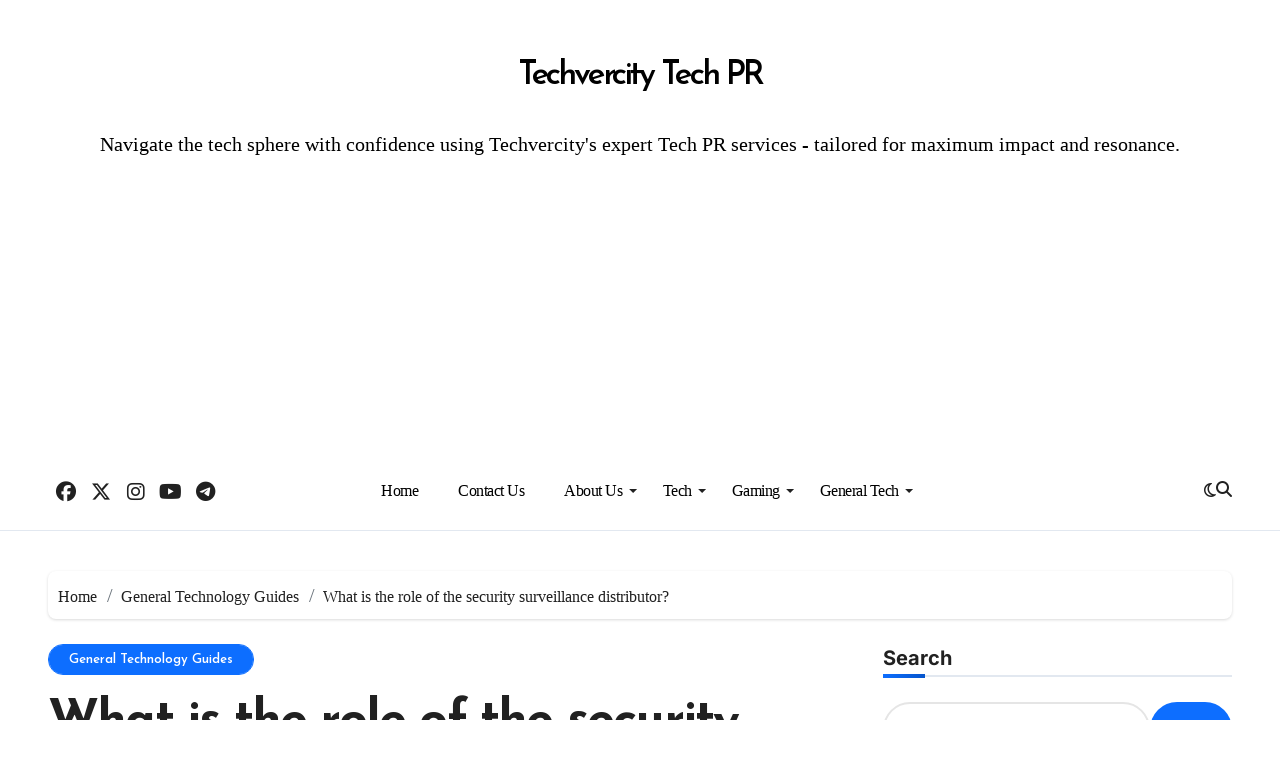

--- FILE ---
content_type: text/html; charset=UTF-8
request_url: https://techvercity.com/general-technology-guides/what-is-the-role-of-the-security-surveillance-distributor/
body_size: 20114
content:
<!-- =========================
  Page Breadcrumb   
============================== -->
<!DOCTYPE html>
<html lang="en-US">
<head>
<meta charset="UTF-8">
<meta name="viewport" content="width=device-width, initial-scale=1">
<link rel="profile" href="https://gmpg.org/xfn/11">
<meta name='robots' content='index, follow, max-image-preview:large, max-snippet:-1, max-video-preview:-1' />

	<!-- This site is optimized with the Yoast SEO plugin v26.7 - https://yoast.com/wordpress/plugins/seo/ -->
	<title>What is the role of the security surveillance distributor?</title>
	<link rel="canonical" href="https://techvercity.com/general-technology-guides/what-is-the-role-of-the-security-surveillance-distributor/" />
	<meta property="og:locale" content="en_US" />
	<meta property="og:type" content="article" />
	<meta property="og:title" content="What is the role of the security surveillance distributor?" />
	<meta property="og:description" content="The surveillance distributor is a central player in the well-being of your home and business...." />
	<meta property="og:url" content="https://techvercity.com/general-technology-guides/what-is-the-role-of-the-security-surveillance-distributor/" />
	<meta property="og:site_name" content="Techvercity Tech PR" />
	<meta property="article:published_time" content="2023-01-05T13:33:58+00:00" />
	<meta property="article:modified_time" content="2023-01-05T13:34:01+00:00" />
	<meta property="og:image" content="https://techvercity.com/wp-content/uploads/2023/01/security-surveillance-distributor.png" />
	<meta property="og:image:width" content="1208" />
	<meta property="og:image:height" content="723" />
	<meta property="og:image:type" content="image/png" />
	<meta name="author" content="Cary Grant" />
	<meta name="twitter:card" content="summary_large_image" />
	<meta name="twitter:label1" content="Written by" />
	<meta name="twitter:data1" content="Cary Grant" />
	<meta name="twitter:label2" content="Est. reading time" />
	<meta name="twitter:data2" content="3 minutes" />
	<script type="application/ld+json" class="yoast-schema-graph">{"@context":"https://schema.org","@graph":[{"@type":"Article","@id":"https://techvercity.com/general-technology-guides/what-is-the-role-of-the-security-surveillance-distributor/#article","isPartOf":{"@id":"https://techvercity.com/general-technology-guides/what-is-the-role-of-the-security-surveillance-distributor/"},"author":{"name":"Cary Grant","@id":"https://techvercity.com/#/schema/person/c172c65a8b030e78fb603d309a058ab6"},"headline":"What is the role of the security surveillance distributor?","datePublished":"2023-01-05T13:33:58+00:00","dateModified":"2023-01-05T13:34:01+00:00","mainEntityOfPage":{"@id":"https://techvercity.com/general-technology-guides/what-is-the-role-of-the-security-surveillance-distributor/"},"wordCount":624,"commentCount":0,"image":{"@id":"https://techvercity.com/general-technology-guides/what-is-the-role-of-the-security-surveillance-distributor/#primaryimage"},"thumbnailUrl":"https://techvercity.com/wp-content/uploads/2023/01/security-surveillance-distributor.png","articleSection":["General Technology Guides"],"inLanguage":"en-US","potentialAction":[{"@type":"CommentAction","name":"Comment","target":["https://techvercity.com/general-technology-guides/what-is-the-role-of-the-security-surveillance-distributor/#respond"]}]},{"@type":"WebPage","@id":"https://techvercity.com/general-technology-guides/what-is-the-role-of-the-security-surveillance-distributor/","url":"https://techvercity.com/general-technology-guides/what-is-the-role-of-the-security-surveillance-distributor/","name":"What is the role of the security surveillance distributor?","isPartOf":{"@id":"https://techvercity.com/#website"},"primaryImageOfPage":{"@id":"https://techvercity.com/general-technology-guides/what-is-the-role-of-the-security-surveillance-distributor/#primaryimage"},"image":{"@id":"https://techvercity.com/general-technology-guides/what-is-the-role-of-the-security-surveillance-distributor/#primaryimage"},"thumbnailUrl":"https://techvercity.com/wp-content/uploads/2023/01/security-surveillance-distributor.png","datePublished":"2023-01-05T13:33:58+00:00","dateModified":"2023-01-05T13:34:01+00:00","author":{"@id":"https://techvercity.com/#/schema/person/c172c65a8b030e78fb603d309a058ab6"},"breadcrumb":{"@id":"https://techvercity.com/general-technology-guides/what-is-the-role-of-the-security-surveillance-distributor/#breadcrumb"},"inLanguage":"en-US","potentialAction":[{"@type":"ReadAction","target":["https://techvercity.com/general-technology-guides/what-is-the-role-of-the-security-surveillance-distributor/"]}]},{"@type":"ImageObject","inLanguage":"en-US","@id":"https://techvercity.com/general-technology-guides/what-is-the-role-of-the-security-surveillance-distributor/#primaryimage","url":"https://techvercity.com/wp-content/uploads/2023/01/security-surveillance-distributor.png","contentUrl":"https://techvercity.com/wp-content/uploads/2023/01/security-surveillance-distributor.png","width":1208,"height":723,"caption":"security surveillance distributor"},{"@type":"BreadcrumbList","@id":"https://techvercity.com/general-technology-guides/what-is-the-role-of-the-security-surveillance-distributor/#breadcrumb","itemListElement":[{"@type":"ListItem","position":1,"name":"Home","item":"https://techvercity.com/"},{"@type":"ListItem","position":2,"name":"What is the role of the security surveillance distributor?"}]},{"@type":"WebSite","@id":"https://techvercity.com/#website","url":"https://techvercity.com/","name":"Techvercity Tech PR","description":"Navigate the tech sphere with confidence using Techvercity&#039;s expert Tech PR services - tailored for maximum impact and resonance.","potentialAction":[{"@type":"SearchAction","target":{"@type":"EntryPoint","urlTemplate":"https://techvercity.com/?s={search_term_string}"},"query-input":{"@type":"PropertyValueSpecification","valueRequired":true,"valueName":"search_term_string"}}],"inLanguage":"en-US"},{"@type":"Person","@id":"https://techvercity.com/#/schema/person/c172c65a8b030e78fb603d309a058ab6","name":"Cary Grant","image":{"@type":"ImageObject","inLanguage":"en-US","@id":"https://techvercity.com/#/schema/person/image/","url":"https://secure.gravatar.com/avatar/c5e8ac1ddae56542b021f54ff473e48852155b640c53313fc48bcbb725791139?s=96&d=mm&r=g","contentUrl":"https://secure.gravatar.com/avatar/c5e8ac1ddae56542b021f54ff473e48852155b640c53313fc48bcbb725791139?s=96&d=mm&r=g","caption":"Cary Grant"},"description":"Cary Grant, the enigmatic wordsmith hailing from the UK, is a literary maestro known for unraveling the intricacies of life's myriad questions. With a flair for delving into countless niches, Grant captivates readers with his insightful perspectives on issues that resonate with millions. His prose, a symphony of wit and wisdom, transcends boundaries, offering a unique lens into the diverse tapestry of human curiosity. Whether exploring the complexities of culture, unraveling philosophical conundrums, or addressing the everyday mysteries that perplex us all, Cary Grant's literary prowess transforms the ordinary into extraordinary, making him a beacon of intellectual exploration.","url":"https://techvercity.com/author/anoservices2022/"}]}</script>
	<!-- / Yoast SEO plugin. -->


<link rel="amphtml" href="https://techvercity.com/general-technology-guides/what-is-the-role-of-the-security-surveillance-distributor/amp/" /><meta name="generator" content="AMP for WP 1.1.11"/><link rel='dns-prefetch' href='//fonts.googleapis.com' />
<link rel="alternate" type="application/rss+xml" title="Techvercity Tech PR &raquo; Feed" href="https://techvercity.com/feed/" />
<link rel="alternate" type="application/rss+xml" title="Techvercity Tech PR &raquo; Comments Feed" href="https://techvercity.com/comments/feed/" />
<link rel="alternate" type="application/rss+xml" title="Techvercity Tech PR &raquo; What is the role of the security surveillance distributor? Comments Feed" href="https://techvercity.com/general-technology-guides/what-is-the-role-of-the-security-surveillance-distributor/feed/" />
<link rel="alternate" title="oEmbed (JSON)" type="application/json+oembed" href="https://techvercity.com/wp-json/oembed/1.0/embed?url=https%3A%2F%2Ftechvercity.com%2Fgeneral-technology-guides%2Fwhat-is-the-role-of-the-security-surveillance-distributor%2F" />
<link rel="alternate" title="oEmbed (XML)" type="text/xml+oembed" href="https://techvercity.com/wp-json/oembed/1.0/embed?url=https%3A%2F%2Ftechvercity.com%2Fgeneral-technology-guides%2Fwhat-is-the-role-of-the-security-surveillance-distributor%2F&#038;format=xml" />
<style id='wp-img-auto-sizes-contain-inline-css' type='text/css'>
img:is([sizes=auto i],[sizes^="auto," i]){contain-intrinsic-size:3000px 1500px}
/*# sourceURL=wp-img-auto-sizes-contain-inline-css */
</style>

<link rel='stylesheet' id='blogdata-theme-fonts-css' href='https://techvercity.com/wp-content/fonts/5f9349bb6b2d6090d4e02a183fb6f96e.css?ver=20201110' type='text/css' media='all' />
<style id='wp-emoji-styles-inline-css' type='text/css'>

	img.wp-smiley, img.emoji {
		display: inline !important;
		border: none !important;
		box-shadow: none !important;
		height: 1em !important;
		width: 1em !important;
		margin: 0 0.07em !important;
		vertical-align: -0.1em !important;
		background: none !important;
		padding: 0 !important;
	}
/*# sourceURL=wp-emoji-styles-inline-css */
</style>
<link rel='stylesheet' id='wp-block-library-css' href='https://techvercity.com/wp-includes/css/dist/block-library/style.min.css?ver=6.9' type='text/css' media='all' />
<style id='wp-block-categories-inline-css' type='text/css'>
.wp-block-categories{box-sizing:border-box}.wp-block-categories.alignleft{margin-right:2em}.wp-block-categories.alignright{margin-left:2em}.wp-block-categories.wp-block-categories-dropdown.aligncenter{text-align:center}.wp-block-categories .wp-block-categories__label{display:block;width:100%}
/*# sourceURL=https://techvercity.com/wp-includes/blocks/categories/style.min.css */
</style>
<style id='wp-block-list-inline-css' type='text/css'>
ol,ul{box-sizing:border-box}:root :where(.wp-block-list.has-background){padding:1.25em 2.375em}
/*# sourceURL=https://techvercity.com/wp-includes/blocks/list/style.min.css */
</style>
<style id='wp-block-search-inline-css' type='text/css'>
.wp-block-search__button{margin-left:10px;word-break:normal}.wp-block-search__button.has-icon{line-height:0}.wp-block-search__button svg{height:1.25em;min-height:24px;min-width:24px;width:1.25em;fill:currentColor;vertical-align:text-bottom}:where(.wp-block-search__button){border:1px solid #ccc;padding:6px 10px}.wp-block-search__inside-wrapper{display:flex;flex:auto;flex-wrap:nowrap;max-width:100%}.wp-block-search__label{width:100%}.wp-block-search.wp-block-search__button-only .wp-block-search__button{box-sizing:border-box;display:flex;flex-shrink:0;justify-content:center;margin-left:0;max-width:100%}.wp-block-search.wp-block-search__button-only .wp-block-search__inside-wrapper{min-width:0!important;transition-property:width}.wp-block-search.wp-block-search__button-only .wp-block-search__input{flex-basis:100%;transition-duration:.3s}.wp-block-search.wp-block-search__button-only.wp-block-search__searchfield-hidden,.wp-block-search.wp-block-search__button-only.wp-block-search__searchfield-hidden .wp-block-search__inside-wrapper{overflow:hidden}.wp-block-search.wp-block-search__button-only.wp-block-search__searchfield-hidden .wp-block-search__input{border-left-width:0!important;border-right-width:0!important;flex-basis:0;flex-grow:0;margin:0;min-width:0!important;padding-left:0!important;padding-right:0!important;width:0!important}:where(.wp-block-search__input){appearance:none;border:1px solid #949494;flex-grow:1;font-family:inherit;font-size:inherit;font-style:inherit;font-weight:inherit;letter-spacing:inherit;line-height:inherit;margin-left:0;margin-right:0;min-width:3rem;padding:8px;text-decoration:unset!important;text-transform:inherit}:where(.wp-block-search__button-inside .wp-block-search__inside-wrapper){background-color:#fff;border:1px solid #949494;box-sizing:border-box;padding:4px}:where(.wp-block-search__button-inside .wp-block-search__inside-wrapper) .wp-block-search__input{border:none;border-radius:0;padding:0 4px}:where(.wp-block-search__button-inside .wp-block-search__inside-wrapper) .wp-block-search__input:focus{outline:none}:where(.wp-block-search__button-inside .wp-block-search__inside-wrapper) :where(.wp-block-search__button){padding:4px 8px}.wp-block-search.aligncenter .wp-block-search__inside-wrapper{margin:auto}.wp-block[data-align=right] .wp-block-search.wp-block-search__button-only .wp-block-search__inside-wrapper{float:right}
/*# sourceURL=https://techvercity.com/wp-includes/blocks/search/style.min.css */
</style>
<style id='wp-block-search-theme-inline-css' type='text/css'>
.wp-block-search .wp-block-search__label{font-weight:700}.wp-block-search__button{border:1px solid #ccc;padding:.375em .625em}
/*# sourceURL=https://techvercity.com/wp-includes/blocks/search/theme.min.css */
</style>
<style id='global-styles-inline-css' type='text/css'>
:root{--wp--preset--aspect-ratio--square: 1;--wp--preset--aspect-ratio--4-3: 4/3;--wp--preset--aspect-ratio--3-4: 3/4;--wp--preset--aspect-ratio--3-2: 3/2;--wp--preset--aspect-ratio--2-3: 2/3;--wp--preset--aspect-ratio--16-9: 16/9;--wp--preset--aspect-ratio--9-16: 9/16;--wp--preset--color--black: #000000;--wp--preset--color--cyan-bluish-gray: #abb8c3;--wp--preset--color--white: #ffffff;--wp--preset--color--pale-pink: #f78da7;--wp--preset--color--vivid-red: #cf2e2e;--wp--preset--color--luminous-vivid-orange: #ff6900;--wp--preset--color--luminous-vivid-amber: #fcb900;--wp--preset--color--light-green-cyan: #7bdcb5;--wp--preset--color--vivid-green-cyan: #00d084;--wp--preset--color--pale-cyan-blue: #8ed1fc;--wp--preset--color--vivid-cyan-blue: #0693e3;--wp--preset--color--vivid-purple: #9b51e0;--wp--preset--gradient--vivid-cyan-blue-to-vivid-purple: linear-gradient(135deg,rgb(6,147,227) 0%,rgb(155,81,224) 100%);--wp--preset--gradient--light-green-cyan-to-vivid-green-cyan: linear-gradient(135deg,rgb(122,220,180) 0%,rgb(0,208,130) 100%);--wp--preset--gradient--luminous-vivid-amber-to-luminous-vivid-orange: linear-gradient(135deg,rgb(252,185,0) 0%,rgb(255,105,0) 100%);--wp--preset--gradient--luminous-vivid-orange-to-vivid-red: linear-gradient(135deg,rgb(255,105,0) 0%,rgb(207,46,46) 100%);--wp--preset--gradient--very-light-gray-to-cyan-bluish-gray: linear-gradient(135deg,rgb(238,238,238) 0%,rgb(169,184,195) 100%);--wp--preset--gradient--cool-to-warm-spectrum: linear-gradient(135deg,rgb(74,234,220) 0%,rgb(151,120,209) 20%,rgb(207,42,186) 40%,rgb(238,44,130) 60%,rgb(251,105,98) 80%,rgb(254,248,76) 100%);--wp--preset--gradient--blush-light-purple: linear-gradient(135deg,rgb(255,206,236) 0%,rgb(152,150,240) 100%);--wp--preset--gradient--blush-bordeaux: linear-gradient(135deg,rgb(254,205,165) 0%,rgb(254,45,45) 50%,rgb(107,0,62) 100%);--wp--preset--gradient--luminous-dusk: linear-gradient(135deg,rgb(255,203,112) 0%,rgb(199,81,192) 50%,rgb(65,88,208) 100%);--wp--preset--gradient--pale-ocean: linear-gradient(135deg,rgb(255,245,203) 0%,rgb(182,227,212) 50%,rgb(51,167,181) 100%);--wp--preset--gradient--electric-grass: linear-gradient(135deg,rgb(202,248,128) 0%,rgb(113,206,126) 100%);--wp--preset--gradient--midnight: linear-gradient(135deg,rgb(2,3,129) 0%,rgb(40,116,252) 100%);--wp--preset--font-size--small: 13px;--wp--preset--font-size--medium: 20px;--wp--preset--font-size--large: 36px;--wp--preset--font-size--x-large: 42px;--wp--preset--spacing--20: 0.44rem;--wp--preset--spacing--30: 0.67rem;--wp--preset--spacing--40: 1rem;--wp--preset--spacing--50: 1.5rem;--wp--preset--spacing--60: 2.25rem;--wp--preset--spacing--70: 3.38rem;--wp--preset--spacing--80: 5.06rem;--wp--preset--shadow--natural: 6px 6px 9px rgba(0, 0, 0, 0.2);--wp--preset--shadow--deep: 12px 12px 50px rgba(0, 0, 0, 0.4);--wp--preset--shadow--sharp: 6px 6px 0px rgba(0, 0, 0, 0.2);--wp--preset--shadow--outlined: 6px 6px 0px -3px rgb(255, 255, 255), 6px 6px rgb(0, 0, 0);--wp--preset--shadow--crisp: 6px 6px 0px rgb(0, 0, 0);}:root :where(.is-layout-flow) > :first-child{margin-block-start: 0;}:root :where(.is-layout-flow) > :last-child{margin-block-end: 0;}:root :where(.is-layout-flow) > *{margin-block-start: 24px;margin-block-end: 0;}:root :where(.is-layout-constrained) > :first-child{margin-block-start: 0;}:root :where(.is-layout-constrained) > :last-child{margin-block-end: 0;}:root :where(.is-layout-constrained) > *{margin-block-start: 24px;margin-block-end: 0;}:root :where(.is-layout-flex){gap: 24px;}:root :where(.is-layout-grid){gap: 24px;}body .is-layout-flex{display: flex;}.is-layout-flex{flex-wrap: wrap;align-items: center;}.is-layout-flex > :is(*, div){margin: 0;}body .is-layout-grid{display: grid;}.is-layout-grid > :is(*, div){margin: 0;}.has-black-color{color: var(--wp--preset--color--black) !important;}.has-cyan-bluish-gray-color{color: var(--wp--preset--color--cyan-bluish-gray) !important;}.has-white-color{color: var(--wp--preset--color--white) !important;}.has-pale-pink-color{color: var(--wp--preset--color--pale-pink) !important;}.has-vivid-red-color{color: var(--wp--preset--color--vivid-red) !important;}.has-luminous-vivid-orange-color{color: var(--wp--preset--color--luminous-vivid-orange) !important;}.has-luminous-vivid-amber-color{color: var(--wp--preset--color--luminous-vivid-amber) !important;}.has-light-green-cyan-color{color: var(--wp--preset--color--light-green-cyan) !important;}.has-vivid-green-cyan-color{color: var(--wp--preset--color--vivid-green-cyan) !important;}.has-pale-cyan-blue-color{color: var(--wp--preset--color--pale-cyan-blue) !important;}.has-vivid-cyan-blue-color{color: var(--wp--preset--color--vivid-cyan-blue) !important;}.has-vivid-purple-color{color: var(--wp--preset--color--vivid-purple) !important;}.has-black-background-color{background-color: var(--wp--preset--color--black) !important;}.has-cyan-bluish-gray-background-color{background-color: var(--wp--preset--color--cyan-bluish-gray) !important;}.has-white-background-color{background-color: var(--wp--preset--color--white) !important;}.has-pale-pink-background-color{background-color: var(--wp--preset--color--pale-pink) !important;}.has-vivid-red-background-color{background-color: var(--wp--preset--color--vivid-red) !important;}.has-luminous-vivid-orange-background-color{background-color: var(--wp--preset--color--luminous-vivid-orange) !important;}.has-luminous-vivid-amber-background-color{background-color: var(--wp--preset--color--luminous-vivid-amber) !important;}.has-light-green-cyan-background-color{background-color: var(--wp--preset--color--light-green-cyan) !important;}.has-vivid-green-cyan-background-color{background-color: var(--wp--preset--color--vivid-green-cyan) !important;}.has-pale-cyan-blue-background-color{background-color: var(--wp--preset--color--pale-cyan-blue) !important;}.has-vivid-cyan-blue-background-color{background-color: var(--wp--preset--color--vivid-cyan-blue) !important;}.has-vivid-purple-background-color{background-color: var(--wp--preset--color--vivid-purple) !important;}.has-black-border-color{border-color: var(--wp--preset--color--black) !important;}.has-cyan-bluish-gray-border-color{border-color: var(--wp--preset--color--cyan-bluish-gray) !important;}.has-white-border-color{border-color: var(--wp--preset--color--white) !important;}.has-pale-pink-border-color{border-color: var(--wp--preset--color--pale-pink) !important;}.has-vivid-red-border-color{border-color: var(--wp--preset--color--vivid-red) !important;}.has-luminous-vivid-orange-border-color{border-color: var(--wp--preset--color--luminous-vivid-orange) !important;}.has-luminous-vivid-amber-border-color{border-color: var(--wp--preset--color--luminous-vivid-amber) !important;}.has-light-green-cyan-border-color{border-color: var(--wp--preset--color--light-green-cyan) !important;}.has-vivid-green-cyan-border-color{border-color: var(--wp--preset--color--vivid-green-cyan) !important;}.has-pale-cyan-blue-border-color{border-color: var(--wp--preset--color--pale-cyan-blue) !important;}.has-vivid-cyan-blue-border-color{border-color: var(--wp--preset--color--vivid-cyan-blue) !important;}.has-vivid-purple-border-color{border-color: var(--wp--preset--color--vivid-purple) !important;}.has-vivid-cyan-blue-to-vivid-purple-gradient-background{background: var(--wp--preset--gradient--vivid-cyan-blue-to-vivid-purple) !important;}.has-light-green-cyan-to-vivid-green-cyan-gradient-background{background: var(--wp--preset--gradient--light-green-cyan-to-vivid-green-cyan) !important;}.has-luminous-vivid-amber-to-luminous-vivid-orange-gradient-background{background: var(--wp--preset--gradient--luminous-vivid-amber-to-luminous-vivid-orange) !important;}.has-luminous-vivid-orange-to-vivid-red-gradient-background{background: var(--wp--preset--gradient--luminous-vivid-orange-to-vivid-red) !important;}.has-very-light-gray-to-cyan-bluish-gray-gradient-background{background: var(--wp--preset--gradient--very-light-gray-to-cyan-bluish-gray) !important;}.has-cool-to-warm-spectrum-gradient-background{background: var(--wp--preset--gradient--cool-to-warm-spectrum) !important;}.has-blush-light-purple-gradient-background{background: var(--wp--preset--gradient--blush-light-purple) !important;}.has-blush-bordeaux-gradient-background{background: var(--wp--preset--gradient--blush-bordeaux) !important;}.has-luminous-dusk-gradient-background{background: var(--wp--preset--gradient--luminous-dusk) !important;}.has-pale-ocean-gradient-background{background: var(--wp--preset--gradient--pale-ocean) !important;}.has-electric-grass-gradient-background{background: var(--wp--preset--gradient--electric-grass) !important;}.has-midnight-gradient-background{background: var(--wp--preset--gradient--midnight) !important;}.has-small-font-size{font-size: var(--wp--preset--font-size--small) !important;}.has-medium-font-size{font-size: var(--wp--preset--font-size--medium) !important;}.has-large-font-size{font-size: var(--wp--preset--font-size--large) !important;}.has-x-large-font-size{font-size: var(--wp--preset--font-size--x-large) !important;}
/*# sourceURL=global-styles-inline-css */
</style>

<style id='classic-theme-styles-inline-css' type='text/css'>
/*! This file is auto-generated */
.wp-block-button__link{color:#fff;background-color:#32373c;border-radius:9999px;box-shadow:none;text-decoration:none;padding:calc(.667em + 2px) calc(1.333em + 2px);font-size:1.125em}.wp-block-file__button{background:#32373c;color:#fff;text-decoration:none}
/*# sourceURL=/wp-includes/css/classic-themes.min.css */
</style>
<link rel='stylesheet' id='dashicons-css' href='https://techvercity.com/wp-includes/css/dashicons.min.css?ver=6.9' type='text/css' media='all' />
<link rel='stylesheet' id='admin-bar-css' href='https://techvercity.com/wp-includes/css/admin-bar.min.css?ver=6.9' type='text/css' media='all' />
<style id='admin-bar-inline-css' type='text/css'>

    /* Hide CanvasJS credits for P404 charts specifically */
    #p404RedirectChart .canvasjs-chart-credit {
        display: none !important;
    }
    
    #p404RedirectChart canvas {
        border-radius: 6px;
    }

    .p404-redirect-adminbar-weekly-title {
        font-weight: bold;
        font-size: 14px;
        color: #fff;
        margin-bottom: 6px;
    }

    #wpadminbar #wp-admin-bar-p404_free_top_button .ab-icon:before {
        content: "\f103";
        color: #dc3545;
        top: 3px;
    }
    
    #wp-admin-bar-p404_free_top_button .ab-item {
        min-width: 80px !important;
        padding: 0px !important;
    }
    
    /* Ensure proper positioning and z-index for P404 dropdown */
    .p404-redirect-adminbar-dropdown-wrap { 
        min-width: 0; 
        padding: 0;
        position: static !important;
    }
    
    #wpadminbar #wp-admin-bar-p404_free_top_button_dropdown {
        position: static !important;
    }
    
    #wpadminbar #wp-admin-bar-p404_free_top_button_dropdown .ab-item {
        padding: 0 !important;
        margin: 0 !important;
    }
    
    .p404-redirect-dropdown-container {
        min-width: 340px;
        padding: 18px 18px 12px 18px;
        background: #23282d !important;
        color: #fff;
        border-radius: 12px;
        box-shadow: 0 8px 32px rgba(0,0,0,0.25);
        margin-top: 10px;
        position: relative !important;
        z-index: 999999 !important;
        display: block !important;
        border: 1px solid #444;
    }
    
    /* Ensure P404 dropdown appears on hover */
    #wpadminbar #wp-admin-bar-p404_free_top_button .p404-redirect-dropdown-container { 
        display: none !important;
    }
    
    #wpadminbar #wp-admin-bar-p404_free_top_button:hover .p404-redirect-dropdown-container { 
        display: block !important;
    }
    
    #wpadminbar #wp-admin-bar-p404_free_top_button:hover #wp-admin-bar-p404_free_top_button_dropdown .p404-redirect-dropdown-container {
        display: block !important;
    }
    
    .p404-redirect-card {
        background: #2c3338;
        border-radius: 8px;
        padding: 18px 18px 12px 18px;
        box-shadow: 0 2px 8px rgba(0,0,0,0.07);
        display: flex;
        flex-direction: column;
        align-items: flex-start;
        border: 1px solid #444;
    }
    
    .p404-redirect-btn {
        display: inline-block;
        background: #dc3545;
        color: #fff !important;
        font-weight: bold;
        padding: 5px 22px;
        border-radius: 8px;
        text-decoration: none;
        font-size: 17px;
        transition: background 0.2s, box-shadow 0.2s;
        margin-top: 8px;
        box-shadow: 0 2px 8px rgba(220,53,69,0.15);
        text-align: center;
        line-height: 1.6;
    }
    
    .p404-redirect-btn:hover {
        background: #c82333;
        color: #fff !important;
        box-shadow: 0 4px 16px rgba(220,53,69,0.25);
    }
    
    /* Prevent conflicts with other admin bar dropdowns */
    #wpadminbar .ab-top-menu > li:hover > .ab-item,
    #wpadminbar .ab-top-menu > li.hover > .ab-item {
        z-index: auto;
    }
    
    #wpadminbar #wp-admin-bar-p404_free_top_button:hover > .ab-item {
        z-index: 999998 !important;
    }
    
/*# sourceURL=admin-bar-inline-css */
</style>
<link rel='stylesheet' id='all-css-css' href='https://techvercity.com/wp-content/themes/blogdata/css/all.css?ver=6.9' type='text/css' media='all' />
<link rel='stylesheet' id='dark-css' href='https://techvercity.com/wp-content/themes/blogdata/css/colors/dark.css?ver=6.9' type='text/css' media='all' />
<link rel='stylesheet' id='core-css' href='https://techvercity.com/wp-content/themes/blogdata/css/core.css?ver=6.9' type='text/css' media='all' />
<link rel='stylesheet' id='blogdata-style-css' href='https://techvercity.com/wp-content/themes/blogtag/style.css?ver=6.9' type='text/css' media='all' />
<style id='blogdata-style-inline-css' type='text/css'>
.site-branding-text .site-title a { font-size: 33px;} 
/*# sourceURL=blogdata-style-inline-css */
</style>
<link rel='stylesheet' id='wp-core-css' href='https://techvercity.com/wp-content/themes/blogdata/css/wp-core.css?ver=6.9' type='text/css' media='all' />
<link rel='stylesheet' id='woocommerce-css-css' href='https://techvercity.com/wp-content/themes/blogdata/css/woo.css?ver=6.9' type='text/css' media='all' />
<link rel='stylesheet' id='default-css' href='https://techvercity.com/wp-content/themes/blogdata/css/colors/default.css?ver=6.9' type='text/css' media='all' />
<link rel='stylesheet' id='swiper-bundle-css-css' href='https://techvercity.com/wp-content/themes/blogdata/css/swiper-bundle.css?ver=6.9' type='text/css' media='all' />
<link rel='stylesheet' id='menu-core-css-css' href='https://techvercity.com/wp-content/themes/blogdata/css/sm-core-css.css?ver=6.9' type='text/css' media='all' />
<link rel='stylesheet' id='smartmenus-css' href='https://techvercity.com/wp-content/themes/blogdata/css/sm-clean.css?ver=6.9' type='text/css' media='all' />
<link rel='stylesheet' id='blogtag-fonts-css' href='//fonts.googleapis.com/css?family=Josefin+Sans%3A300%2C400%2C500%2C600%2C700%2C800%2C900&#038;subset=latin%2Clatin-ext' type='text/css' media='all' />
<link rel='stylesheet' id='bootstrap-css' href='https://techvercity.com/wp-content/themes/blogdata/css/bootstrap.css?ver=6.9' type='text/css' media='all' />
<link rel='stylesheet' id='blogdata-style-parent-css' href='https://techvercity.com/wp-content/themes/blogdata/style.css?ver=6.9' type='text/css' media='all' />
<link rel='stylesheet' id='blogtag-style-css' href='https://techvercity.com/wp-content/themes/blogtag/style.css?ver=1.0' type='text/css' media='all' />
<link rel='stylesheet' id='blogtag-default-css-css' href='https://techvercity.com/wp-content/themes/blogtag/css/colors/default.css?ver=6.9' type='text/css' media='all' />
<link rel='stylesheet' id='blogtag-dark-css' href='https://techvercity.com/wp-content/themes/blogtag/css/colors/dark.css?ver=6.9' type='text/css' media='all' />
<link rel='stylesheet' id='wp-block-paragraph-css' href='https://techvercity.com/wp-includes/blocks/paragraph/style.min.css?ver=6.9' type='text/css' media='all' />
<link rel='stylesheet' id='wp-block-heading-css' href='https://techvercity.com/wp-includes/blocks/heading/style.min.css?ver=6.9' type='text/css' media='all' />
<script type="text/javascript" src="https://techvercity.com/wp-includes/js/jquery/jquery.min.js?ver=3.7.1" id="jquery-core-js"></script>
<script type="text/javascript" src="https://techvercity.com/wp-includes/js/jquery/jquery-migrate.min.js?ver=3.4.1" id="jquery-migrate-js"></script>
<script type="text/javascript" src="https://techvercity.com/wp-content/themes/blogdata/js/navigation.js?ver=6.9" id="blogdata-navigation-js"></script>
<script type="text/javascript" src="https://techvercity.com/wp-content/themes/blogdata/js/swiper-bundle.js?ver=6.9" id="swiper-bundle-js"></script>
<script type="text/javascript" src="https://techvercity.com/wp-content/themes/blogdata/js/hc-sticky.js?ver=6.9" id="sticky-js-js"></script>
<script type="text/javascript" src="https://techvercity.com/wp-content/themes/blogdata/js/jquery.sticky.js?ver=6.9" id="sticky-header-js-js"></script>
<script type="text/javascript" src="https://techvercity.com/wp-content/themes/blogdata/js/jquery.smartmenus.js?ver=6.9" id="smartmenus-js-js"></script>
<script type="text/javascript" src="https://techvercity.com/wp-content/themes/blogdata/js/jquery.cookie.min.js?ver=6.9" id="jquery-cookie-js"></script>
<link rel="https://api.w.org/" href="https://techvercity.com/wp-json/" /><link rel="alternate" title="JSON" type="application/json" href="https://techvercity.com/wp-json/wp/v2/posts/4064" /><link rel="EditURI" type="application/rsd+xml" title="RSD" href="https://techvercity.com/xmlrpc.php?rsd" />
<meta name="generator" content="WordPress 6.9" />
<link rel='shortlink' href='https://techvercity.com/?p=4064' />
<link rel="pingback" href="https://techvercity.com/xmlrpc.php">        <style>
            .bs-blog-post p:nth-of-type(1)::first-letter {
                display: none;
            }
        </style>
            <style type="text/css">
                    </style>
        <script async src="https://pagead2.googlesyndication.com/pagead/js/adsbygoogle.js?client=ca-pub-2673075430039557"
     crossorigin="anonymous"></script><link rel="icon" href="https://techvercity.com/wp-content/uploads/2022/01/cropped-Techvercity-2022-32x32.png" sizes="32x32" />
<link rel="icon" href="https://techvercity.com/wp-content/uploads/2022/01/cropped-Techvercity-2022-192x192.png" sizes="192x192" />
<link rel="apple-touch-icon" href="https://techvercity.com/wp-content/uploads/2022/01/cropped-Techvercity-2022-180x180.png" />
<meta name="msapplication-TileImage" content="https://techvercity.com/wp-content/uploads/2022/01/cropped-Techvercity-2022-270x270.png" />
		<style type="text/css" id="wp-custom-css">
			a {
     color: #0000FF;
}

h2 { color:#990000; 
font-size:28px;
}
h3 { color:#990000; 
font-size:23px;
}

p {
font-size:20px;
font-family:Constantia;
	color:#000000;
}

li {
font-size:20px;
font-family:Constantia;
	color:#000000;
}		</style>
		</head>
<body data-rsssl=1 class="wp-singular post-template-default single single-post postid-4064 single-format-standard wp-embed-responsive wp-theme-blogdata wp-child-theme-blogtag  ta-hide-date-author-in-list defaultcolor" >

<div id="page" class="site">
<a class="skip-link screen-reader-text" href="#content">
Skip to content</a>
<div class="wrapper" id="custom-background-css">
  <!--header--> 
    <!--header-->
  <header class="bs-headfive">
    <div class="clearfix"></div>
    <div class="bs-header-main">  
      <div class="container">
        <div class="main d-flex align-center">
          
          <div class="logo col-lg-12 d-none d-lg-flex justify-center">
            <!-- logo Area-->
            <!-- logo-->
<div class="logo">
  <div class="site-logo">
        </div>
      <div class="site-branding-text">
        <p class="site-title"> <a href="https://techvercity.com/" rel="home">Techvercity Tech PR</a></p>
        <p class="site-description">Navigate the tech sphere with confidence using Techvercity&#039;s expert Tech PR services - tailored for maximum impact and resonance.</p>
  </div>
</div><!-- /logo-->
            <!-- /logo Area-->
          </div>
          <!--col-lg-4-->
          <!--/col-lg-6-->
        </div>
      </div>
    </div>
    <!-- Main Menu Area-->
        <div class="bs-menu-full">
      <div class="inner">
        <div class="container">
          <div class="main d-flex align-center">
          <div class="col-lg-3 d-none d-lg-flex justify-start">
              <ul class="bs-social">
            <li>
          <a  href="#">
            <i class="fab fa-facebook"></i>
          </a>
        </li>
                <li>
          <a  href="#">
            <i class="fa-brands fa-x-twitter"></i>
          </a>
        </li>
                <li>
          <a  href="#">
            <i class="fab fa-instagram"></i>
          </a>
        </li>
                <li>
          <a  href="#">
            <i class="fab fa-youtube"></i>
          </a>
        </li>
                <li>
          <a  href="#">
            <i class="fab fa-telegram"></i>
          </a>
        </li>
        </ul>           
          </div>
            <!-- logo Area-->
            <!-- logo-->
<div class="logo">
  <div class="site-logo">
        </div>
      <div class="site-branding-text">
        <p class="site-title"> <a href="https://techvercity.com/" rel="home">Techvercity Tech PR</a></p>
        <p class="site-description">Navigate the tech sphere with confidence using Techvercity&#039;s expert Tech PR services - tailored for maximum impact and resonance.</p>
  </div>
</div><!-- /logo-->
            <!-- /logo Area-->
              <!-- Main Menu Area-->
               
    <div class="navbar-wp">
      <button class="menu-btn">
        <span class="icon-bar"></span>
        <span class="icon-bar"></span>
        <span class="icon-bar"></span>
      </button>
      <nav id="main-nav" class="nav-wp justify-center">
                <!-- Sample menu definition -->
        <ul id="menu-categories" class="sm sm-clean"><li id="menu-item-4466" class="menu-item menu-item-type-custom menu-item-object-custom menu-item-home menu-item-4466"><a class="nav-link" title="Home" href="https://techvercity.com/">Home</a></li>
<li id="menu-item-4470" class="menu-item menu-item-type-post_type menu-item-object-page menu-item-4470"><a class="nav-link" title="Contact Us" href="https://techvercity.com/contact-us/">Contact Us</a></li>
<li id="menu-item-4468" class="menu-item menu-item-type-post_type menu-item-object-page menu-item-has-children menu-item-4468 dropdown"><a class="nav-link" title="About Us" href="https://techvercity.com/about-us/" data-toggle="dropdown" class="dropdown-toggle">About Us </a>
<ul role="menu" class=" dropdown-menu">
	<li id="menu-item-4467" class="menu-item menu-item-type-post_type menu-item-object-page menu-item-privacy-policy menu-item-4467"><a class="dropdown-item" title="Privacy Policy" href="https://techvercity.com/privacy-policy/">Privacy Policy</a></li>
	<li id="menu-item-4469" class="menu-item menu-item-type-post_type menu-item-object-page menu-item-4469"><a class="dropdown-item" title="Blog" href="https://techvercity.com/blog/">Blog</a></li>
	<li id="menu-item-4471" class="menu-item menu-item-type-post_type menu-item-object-page menu-item-4471"><a class="dropdown-item" title="Cookies Policy" href="https://techvercity.com/cookies-policy/">Cookies Policy</a></li>
	<li id="menu-item-4472" class="menu-item menu-item-type-post_type menu-item-object-page menu-item-4472"><a class="dropdown-item" title="Disclaimer" href="https://techvercity.com/disclaimer/">Disclaimer</a></li>
</ul>
</li>
<li id="menu-item-344" class="menu-item menu-item-type-taxonomy menu-item-object-category menu-item-has-children menu-item-344 dropdown"><a class="nav-link" title="Tech" href="https://techvercity.com/category/technology-news/" data-toggle="dropdown" class="dropdown-toggle">Tech </a>
<ul role="menu" class=" dropdown-menu">
	<li id="menu-item-307" class="menu-item menu-item-type-taxonomy menu-item-object-category menu-item-307"><a class="dropdown-item" title="Tech Products" href="https://techvercity.com/category/tech-products/">Tech Products</a></li>
	<li id="menu-item-308" class="menu-item menu-item-type-taxonomy menu-item-object-category menu-item-308"><a class="dropdown-item" title="Tech Services" href="https://techvercity.com/category/tech-services/">Tech Services</a></li>
	<li id="menu-item-309" class="menu-item menu-item-type-taxonomy menu-item-object-category menu-item-309"><a class="dropdown-item" title="Technical Errors" href="https://techvercity.com/category/technical-errors/">Technical Errors</a></li>
</ul>
</li>
<li id="menu-item-342" class="menu-item menu-item-type-taxonomy menu-item-object-category menu-item-has-children menu-item-342 dropdown"><a class="nav-link" title="Gaming" href="https://techvercity.com/category/gaming-news/" data-toggle="dropdown" class="dropdown-toggle">Gaming </a>
<ul role="menu" class=" dropdown-menu">
	<li id="menu-item-302" class="menu-item menu-item-type-taxonomy menu-item-object-category menu-item-302"><a class="dropdown-item" title="Gaming World" href="https://techvercity.com/category/gaming-world/">Gaming World</a></li>
	<li id="menu-item-750" class="menu-item menu-item-type-taxonomy menu-item-object-category menu-item-750"><a class="dropdown-item" title="Gaming Tips Tricks and Guides" href="https://techvercity.com/category/gaming-tips-tricks-and-guides/">Gaming Tips Tricks and Guides</a></li>
</ul>
</li>
<li id="menu-item-310" class="menu-item menu-item-type-taxonomy menu-item-object-category current-post-ancestor current-menu-parent current-post-parent menu-item-has-children menu-item-310 dropdown"><a class="nav-link" title="General Tech" href="https://techvercity.com/category/general-technology-guides/" data-toggle="dropdown" class="dropdown-toggle">General Tech </a>
<ul role="menu" class=" dropdown-menu">
	<li id="menu-item-773" class="menu-item menu-item-type-taxonomy menu-item-object-category menu-item-773"><a class="dropdown-item" title="Technical Tools and Machines" href="https://techvercity.com/category/technical-tools-and-machines/">Technical Tools and Machines</a></li>
	<li id="menu-item-306" class="menu-item menu-item-type-taxonomy menu-item-object-category menu-item-306"><a class="dropdown-item" title="Tech &amp; Health Connection" href="https://techvercity.com/category/tech-health-connection/">Tech &amp; Health Connection</a></li>
	<li id="menu-item-374" class="menu-item menu-item-type-taxonomy menu-item-object-category menu-item-374"><a class="dropdown-item" title="Tech &amp; Home Maintenance" href="https://techvercity.com/category/tech-home-maintenance/">Tech &amp; Home Maintenance</a></li>
	<li id="menu-item-305" class="menu-item menu-item-type-taxonomy menu-item-object-category menu-item-305"><a class="dropdown-item" title="Tech &amp; Business Connection" href="https://techvercity.com/category/tech-business-connection/">Tech &amp; Business Connection</a></li>
	<li id="menu-item-343" class="menu-item menu-item-type-taxonomy menu-item-object-category menu-item-343"><a class="dropdown-item" title="Tech &amp; Education Connection" href="https://techvercity.com/category/tech-education-connection/">Tech &amp; Education Connection</a></li>
	<li id="menu-item-751" class="menu-item menu-item-type-taxonomy menu-item-object-category menu-item-has-children menu-item-751 dropdown"><a class="dropdown-item" title="Internet and Social Media Guides" href="https://techvercity.com/category/internet-and-social-media-guides/">Internet and Social Media Guides</a>
	<ul role="menu" class=" dropdown-menu">
		<li id="menu-item-304" class="menu-item menu-item-type-taxonomy menu-item-object-category menu-item-304"><a class="dropdown-item" title="Mobile Guides" href="https://techvercity.com/category/mobile-guides/">Mobile Guides</a></li>
		<li id="menu-item-349" class="menu-item menu-item-type-taxonomy menu-item-object-category menu-item-349"><a class="dropdown-item" title="Crypto Guides" href="https://techvercity.com/category/crypto-guides/">Crypto Guides</a></li>
	</ul>
</li>
</ul>
</li>
</ul>      </nav> 
    </div>
                <!-- /Main Menu Area-->
          <div class="col-lg-3">
          <!-- Right Area-->
            <div class="right-nav">

        <label class="switch d-none d-lg-inline-block" for="switch">
        <input type="checkbox" name="theme" id="switch" class="defaultcolor" data-skin-mode="defaultcolor">
        <span class="slider"></span>
      </label>
          <!-- search-->
      <a class="msearch" href="#" bs-search-clickable="true">
        <i class="fa-solid fa-magnifying-glass"></i>
      </a>
      <!-- /search-->
    </div>
          <!-- Right-->
          </div>
          </div><!-- /main-->
        </div><!-- /container-->
      </div><!-- /inner-->
    </div><!-- /Main Menu Area-->
  </header> <main id="content" class="single-class content">
  <!--/container-->
    <div class="container"> 
      <!--==================== breadcrumb section ====================-->
                    <div class="bs-breadcrumb-section">
                <div class="overlay">
                    <div class="row">
                        <nav aria-label="breadcrumb">
                            <ol class="breadcrumb">
                                <div role="navigation" aria-label="Breadcrumbs" class="breadcrumb-trail breadcrumbs" itemprop="breadcrumb"><ul class="breadcrumb trail-items" itemscope itemtype="http://schema.org/BreadcrumbList"><meta name="numberOfItems" content="3" /><meta name="itemListOrder" content="Ascending" /><li itemprop="itemListElement breadcrumb-item" itemscope itemtype="http://schema.org/ListItem" class="trail-item breadcrumb-item  trail-begin"><a href="https://techvercity.com/" rel="home" itemprop="item"><span itemprop="name">Home</span></a><meta itemprop="position" content="1" /></li><li itemprop="itemListElement breadcrumb-item" itemscope itemtype="http://schema.org/ListItem" class="trail-item breadcrumb-item "><a href="https://techvercity.com/category/general-technology-guides/" itemprop="item"><span itemprop="name">General Technology Guides</span></a><meta itemprop="position" content="2" /></li><li itemprop="itemListElement breadcrumb-item" itemscope itemtype="http://schema.org/ListItem" class="trail-item breadcrumb-item  trail-end"><span itemprop="name"><span itemprop="name">What is the role of the security surveillance distributor?</span></span><meta itemprop="position" content="3" /></li></ul></div> 
                            </ol>
                        </nav>
                    </div>
                </div>
            </div>
              <!--row-->
        <div class="row"> 
                  
        <div class="col-lg-8 content-right"> 
                     <div class="bs-blog-post single"> 
            <div class="bs-header">
                                <div class="bs-blog-category one">
                                            <a href="https://techvercity.com/category/general-technology-guides/" style="" id="category_20_color" >
                            General Technology Guides                        </a>
                                    </div>
                                        <h1 class="title" title="What is the role of the security surveillance distributor?">
                            <strong>What is the role of the security surveillance distributor?</strong>                        </h1> 
                                            <div class="bs-info-author-block">
                            <div class="bs-blog-meta mb-0">
                                        <span class="bs-author">
            <a class="bs-author-pic" href="https://techvercity.com/author/anoservices2022/"> 
                <img alt='' src='https://secure.gravatar.com/avatar/c5e8ac1ddae56542b021f54ff473e48852155b640c53313fc48bcbb725791139?s=150&#038;d=mm&#038;r=g' srcset='https://secure.gravatar.com/avatar/c5e8ac1ddae56542b021f54ff473e48852155b640c53313fc48bcbb725791139?s=300&#038;d=mm&#038;r=g 2x' class='avatar avatar-150 photo' height='150' width='150' decoding='async'/> 
                By Cary Grant            </a>
        </span>
                            <span class="bs-blog-date">
                <a href="https://techvercity.com/2023/01/"><time datetime="">Jan 5, 2023</time></a>
            </span>
                   <span class="comments-link"> 
            <a href="https://techvercity.com/general-technology-guides/what-is-the-role-of-the-security-surveillance-distributor/">
                No Comments            </a> 
        </span>
                                </div>
                        </div>
                    <div class="bs-blog-thumb"><img width="1208" height="723" src="https://techvercity.com/wp-content/uploads/2023/01/security-surveillance-distributor.png" class=" wp-post-image" alt="security surveillance distributor" decoding="async" fetchpriority="high" srcset="https://techvercity.com/wp-content/uploads/2023/01/security-surveillance-distributor.png 1208w, https://techvercity.com/wp-content/uploads/2023/01/security-surveillance-distributor-300x180.png 300w, https://techvercity.com/wp-content/uploads/2023/01/security-surveillance-distributor-1024x613.png 1024w, https://techvercity.com/wp-content/uploads/2023/01/security-surveillance-distributor-768x460.png 768w, https://techvercity.com/wp-content/uploads/2023/01/security-surveillance-distributor-696x417.png 696w, https://techvercity.com/wp-content/uploads/2023/01/security-surveillance-distributor-1068x639.png 1068w, https://techvercity.com/wp-content/uploads/2023/01/security-surveillance-distributor-702x420.png 702w" sizes="(max-width: 1208px) 100vw, 1208px" /></div>            </div>
            <article class="small single">
                
<p>The surveillance distributor is a central player in the well-being of your home and business. They can help you choose the best video surveillance system and installation services. To find the best <a href="https://www.dickerdata.com.au/security-surveillance-distributor"><strong>security surveillance distributor</strong></a> in the market, you need to find out which has the best price range and quality products.</p>



<h2 class="wp-block-heading">What is the role of the security surveillance distributor?</h2>



<p>Distributors are a vital part of the security surveillance industry. Distributors are responsible for marketing, selling, installing and maintaining a product while providing customer service and support. The distributor is also an intermediary between the manufacturer and the end user; they act as an agent on behalf of both parties to ensure trust between them.</p>



<p>The primary role of a <strong>security surveillance distributor</strong> is to promote sales by finding new customers and helping them choose products that best meet their needs through consultation or demonstration services. They may also provide training about installation methods or maintenance procedures for users once the sale has been made.</p>



<h2 class="wp-block-heading">Why do people choose a surveillance distributor?</h2>



<p>If you&#8217;re shopping for security surveillance equipment, it&#8217;s important to know that there are many different ways to buy your system. If you decide to go directly through the manufacturer, they&#8217;ll handle everything from sales and installation to maintenance. But there are some limitations. For example, they may only offer one or two options, and they won&#8217;t be able to customise a system just for you. Plus, their prices can be higher than what you might find at a distributor specialising in selling these systems.</p>



<p>The right choice is up to you! But here are some reasons why distributors have become so popular:</p>



<ul class="wp-block-list">
<li>They help customers find the best products at competitive prices</li>



<li>They work with manufacturers on superior service packages (including warranties)</li>
</ul>



<h2 class="wp-block-heading">What are the advantages of using surveillance systems in commercial and residential places?</h2>



<p>With a surveillance system, you can monitor your employees and customers. You can see how they behave and if they are doing something suspicious. Also, with the help of such a system, you can ensure that your property is safe from any potential threats.</p>



<p>In addition, with a <a href="https://en.wikipedia.org/wiki/Surveillance#:~:text=Surveillance%20cameras%2C%20or%20security%20cameras,guard%20or%20law%20enforcement%20officer.">security camera</a> in place, it would be easier for you to identify intruders who might try to break into your place. This helps keep an eye on all activities around your establishment and enables you to take action before anything serious happens.</p>



<h2 class="wp-block-heading">They ensure that you receive the best equipment and installation services&nbsp;</h2>



<ul class="wp-block-list">
<li><strong>Provide services to the customers:</strong> The security distributor has to ensure that you receive the best equipment and installation service from them.</li>



<li><strong>Installation:</strong> The security distributor has to ensure that the installation is done correctly for their product to operate smoothly.</li>



<li><strong>Customer service:</strong> The security distributor should provide quality customer support regularly, or they may lose customers as they are unsatisfied with their products/services. In addition, they need to ensure that all of your questions are answered when you call in or contact them via email/chat/social media (if possible).</li>



<li><strong>Sales and marketing: </strong>The sales team needs to clearly explain your options when choosing what kind of system will work best for your business or home use case because there isn&#8217;t just one type available today like there used to be just ten years ago! Many types are available now thanks to advances made by companies like Google, which developed facial recognition software.</li>
</ul>



<h2 class="wp-block-heading">Conclusion</h2>



<p>If you are deciding to invest in a security surveillance system, choose the right security distributor. There are many distributors out there who can help you with all your needs. You can choose them based on their reputation and experience in surveillance systems.</p>
    <script>
        function pinIt()
        {
            var e = document.createElement('script');
            e.setAttribute('type','text/javascript');
            e.setAttribute('charset','UTF-8');
            e.setAttribute('src','https://assets.pinterest.com/js/pinmarklet.js?r='+Math.random()*99999999);
            document.body.appendChild(e);
        }
    </script>
    <div class="post-share">
        <div class="post-share-icons cf">                
            <a class="facebook" href="https://www.facebook.com/sharer.php?url=https://techvercity.com/general-technology-guides/what-is-the-role-of-the-security-surveillance-distributor/" class="link " target="_blank" >
                <i class="fab fa-facebook"></i>
            </a>
            <a class="twitter" href="https://twitter.com/share?url=https://techvercity.com/general-technology-guides/what-is-the-role-of-the-security-surveillance-distributor/&#038;text=What%20is%20the%20role%20of%20the%20security%20surveillance%20distributor%3F" class="link " target="_blank">
                <i class="fa-brands fa-x-twitter"></i>
            </a>
            <a class="envelope" href="/cdn-cgi/l/email-protection#[base64]" class="link " target="_blank">
                <i class="fas fa-envelope-open"></i>
            </a>
            <a class="linkedin" href="https://www.linkedin.com/sharing/share-offsite/?url=https://techvercity.com/general-technology-guides/what-is-the-role-of-the-security-surveillance-distributor/&#038;title=What%20is%20the%20role%20of%20the%20security%20surveillance%20distributor%3F" class="link " target="_blank" >
                <i class="fab fa-linkedin"></i>
            </a>
            <a href="javascript:pinIt();" class="pinterest">
                <i class="fab fa-pinterest"></i>
            </a>
            <a class="telegram" href="https://t.me/share/url?url=https://techvercity.com/general-technology-guides/what-is-the-role-of-the-security-surveillance-distributor/&#038;title=What%20is%20the%20role%20of%20the%20security%20surveillance%20distributor%3F" target="_blank" >
                <i class="fab fa-telegram"></i>
            </a>
            <a class="whatsapp" href="https://api.whatsapp.com/send?text=https://techvercity.com/general-technology-guides/what-is-the-role-of-the-security-surveillance-distributor/&#038;title=What%20is%20the%20role%20of%20the%20security%20surveillance%20distributor%3F" target="_blank" >
                <i class="fab fa-whatsapp"></i>
            </a>
            <a class="reddit" href="https://www.reddit.com/submit?url=https://techvercity.com/general-technology-guides/what-is-the-role-of-the-security-surveillance-distributor/&#038;title=What%20is%20the%20role%20of%20the%20security%20surveillance%20distributor%3F" target="_blank" >
                <i class="fab fa-reddit"></i>
            </a>
            <a class="print-r" href="javascript:window.print()"> <i class="fas fa-print"></i></a>
        </div>
    </div>
                    <div class="clearfix mb-3"></div>
                    
	<nav class="navigation post-navigation" aria-label="Posts">
		<h2 class="screen-reader-text">Post navigation</h2>
		<div class="nav-links"><div class="nav-previous"><a href="https://techvercity.com/general-lifestyle/compare-kay-jewelers-james-allen-to-get-a-feel-for-which-will-be-better-for-you/" rel="prev"><div class="fas fa-angle-double-left"></div><span> <strong>Compare Kay Jewelers &amp; James Allen To Get A Feel For Which Will Be Better For You</strong></span></a></div><div class="nav-next"><a href="https://techvercity.com/general-technology-guides/what-is-the-role-of-a-ux-design-agency/" rel="next"><span><strong>What is the role of a UX design agency?</strong></span> <div class="fas fa-angle-double-right"></div></a></div></div>
	</nav>            </article>
        </div>
    <div class="bs-info-author-block py-4 px-3 mb-4 flex-column justify-center text-center">
  <a class="bs-author-pic" href="https://techvercity.com/author/anoservices2022/"><img alt='' src='https://secure.gravatar.com/avatar/c5e8ac1ddae56542b021f54ff473e48852155b640c53313fc48bcbb725791139?s=150&#038;d=mm&#038;r=g' srcset='https://secure.gravatar.com/avatar/c5e8ac1ddae56542b021f54ff473e48852155b640c53313fc48bcbb725791139?s=300&#038;d=mm&#038;r=g 2x' class='avatar avatar-150 photo' height='150' width='150' loading='lazy' decoding='async'/></a>
  <div class="flex-grow-1">
    <h4 class="title">By <a href ="https://techvercity.com/author/anoservices2022/">Cary Grant</a></h4>
    <p>Cary Grant, the enigmatic wordsmith hailing from the UK, is a literary maestro known for unraveling the intricacies of life's myriad questions. With a flair for delving into countless niches, Grant captivates readers with his insightful perspectives on issues that resonate with millions. His prose, a symphony of wit and wisdom, transcends boundaries, offering a unique lens into the diverse tapestry of human curiosity. Whether exploring the complexities of culture, unraveling philosophical conundrums, or addressing the everyday mysteries that perplex us all, Cary Grant's literary prowess transforms the ordinary into extraordinary, making him a beacon of intellectual exploration.</p>
  </div>
</div><!--Start bs-realated-slider -->
<div class="bs-related-post-info bs-card-box">
    <div class="bs-widget-title mb-3 one">
        <!-- bs-sec-title -->
                <h4 class="title">Related Post</h4>
    </div>
    <!-- // bs-sec-title -->
    <div class="d-grid column3">
                        <div class="bs-blog-post three md back-img bshre mb-lg-0"  style="background-image: url('https://techvercity.com/wp-content/uploads/2026/01/AIblog-scaled-1-1024x576.jpg');" >
                    <a class="link-div" href="https://techvercity.com/general-technology-guides/the-role-of-ai-in-modern-tech-products/"></a>
                    <div class="inner">
                                                                    <div class="bs-blog-category one">
                                            <a href="https://techvercity.com/category/general-technology-guides/" style="" id="category_20_color" >
                            General Technology Guides                        </a>
                                    </div>
                 
                                                <h4 class="title md"> 
                            <a href="https://techvercity.com/general-technology-guides/the-role-of-ai-in-modern-tech-products/" title="The Role Of AI In Modern Tech Products">
                                The Role Of AI In Modern Tech Products                            </a>
                        </h4> 
                        <div class="bs-blog-meta">
                                    <span class="bs-author">
            <a class="auth" href="https://techvercity.com/author/tasbiha-ramzan/"> Tasbiha.ramzan </a>
        </span>
                        <span class="bs-blog-date">
                <a href="https://techvercity.com/2026/01/"><time datetime="">Jan 3, 2026</time></a>
            </span>
                                    </div>
                    </div>
                </div> 
                            <div class="bs-blog-post three md back-img bshre mb-lg-0"  style="background-image: url('https://techvercity.com/wp-content/uploads/2025/12/Best-Phone-Repair-Company-in-Calgary.jpg');" >
                    <a class="link-div" href="https://techvercity.com/general-technology-guides/how-to-choose-the-best-phone-repair-company-in-calgary/"></a>
                    <div class="inner">
                                                                    <div class="bs-blog-category one">
                                            <a href="https://techvercity.com/category/general-technology-guides/" style="" id="category_20_color" >
                            General Technology Guides                        </a>
                                    </div>
                 
                                                <h4 class="title md"> 
                            <a href="https://techvercity.com/general-technology-guides/how-to-choose-the-best-phone-repair-company-in-calgary/" title="How to Choose the Best Phone Repair Company in Calgary?">
                                How to Choose the Best Phone Repair Company in Calgary?                            </a>
                        </h4> 
                        <div class="bs-blog-meta">
                                    <span class="bs-author">
            <a class="auth" href="https://techvercity.com/author/anoservices2022/"> Cary Grant </a>
        </span>
                        <span class="bs-blog-date">
                <a href="https://techvercity.com/2025/12/"><time datetime="">Dec 27, 2025</time></a>
            </span>
                                    </div>
                    </div>
                </div> 
                            <div class="bs-blog-post three md back-img bshre mb-lg-0"  style="background-image: url('https://techvercity.com/wp-content/uploads/2025/11/OSWTAPR6OSNNFT67CZKXGUOG3Q-1024x768.webp');" >
                    <a class="link-div" href="https://techvercity.com/general-technology-guides/how-to-use-technology-to-stay-organized/"></a>
                    <div class="inner">
                                                                    <div class="bs-blog-category one">
                                            <a href="https://techvercity.com/category/general-technology-guides/" style="" id="category_20_color" >
                            General Technology Guides                        </a>
                                    </div>
                 
                                                <h4 class="title md"> 
                            <a href="https://techvercity.com/general-technology-guides/how-to-use-technology-to-stay-organized/" title="How to Use Technology to Stay Organized">
                                How to Use Technology to Stay Organized                            </a>
                        </h4> 
                        <div class="bs-blog-meta">
                                    <span class="bs-author">
            <a class="auth" href="https://techvercity.com/author/tasbiha-ramzan/"> Tasbiha.ramzan </a>
        </span>
                        <span class="bs-blog-date">
                <a href="https://techvercity.com/2025/11/"><time datetime="">Nov 14, 2025</time></a>
            </span>
                                    </div>
                    </div>
                </div> 
                </div>
</div>
<!--End bs-realated-slider -->
<div id="comments" class="comments-area bs-card-box mb-4 p-4">
		<div id="respond" class="comment-respond">
		<h3 id="reply-title" class="comment-reply-title">Leave a Reply <small><a rel="nofollow" id="cancel-comment-reply-link" href="/general-technology-guides/what-is-the-role-of-the-security-surveillance-distributor/#respond" style="display:none;">Cancel reply</a></small></h3><form action="https://techvercity.com/wp-comments-post.php" method="post" id="commentform" class="comment-form"><p class="comment-notes"><span id="email-notes">Your email address will not be published.</span> <span class="required-field-message">Required fields are marked <span class="required">*</span></span></p><p class="comment-form-comment"><label for="comment">Comment <span class="required">*</span></label> <textarea id="comment" name="comment" cols="45" rows="8" maxlength="65525" required></textarea></p><p class="comment-form-author"><label for="author">Name <span class="required">*</span></label> <input id="author" name="author" type="text" value="" size="30" maxlength="245" autocomplete="name" required /></p>
<p class="comment-form-email"><label for="email">Email <span class="required">*</span></label> <input id="email" name="email" type="email" value="" size="30" maxlength="100" aria-describedby="email-notes" autocomplete="email" required /></p>
<p class="comment-form-url"><label for="url">Website</label> <input id="url" name="url" type="url" value="" size="30" maxlength="200" autocomplete="url" /></p>
<p class="comment-form-cookies-consent"><input id="wp-comment-cookies-consent" name="wp-comment-cookies-consent" type="checkbox" value="yes" /> <label for="wp-comment-cookies-consent">Save my name, email, and website in this browser for the next time I comment.</label></p>
<p class="form-submit"><div class="comment-form maspik-field" style="display: none;">
                <label for="full-name-maspik-hp" class="comment-form-label">Leave this field empty</label>
                <input size="1" type="text" autocomplete="off" autocomplete="new-password" autocomplete="false" aria-hidden="true" tabindex="-1" name="full-name-maspik-hp" id="full-name-maspik-hp" class="comment-form-input" placeholder="Leave this field empty" data-form-type="other" data-lpignore="true">
            </div><input name="submit" type="submit" id="submit" class="submit" value="Post Comment" /> <input type='hidden' name='comment_post_ID' value='4064' id='comment_post_ID' />
<input type='hidden' name='comment_parent' id='comment_parent' value='0' />
</p></form>	</div><!-- #respond -->
	</div><!-- #comments -->        </div>

                    <!--col-lg-4-->
                <aside class="col-lg-4 sidebar-right">
                    
<div id="sidebar-right" class="bs-sidebar bs-sticky">
	<div id="block-7" class="bs-widget widget_block widget_search"><form role="search" method="get" action="https://techvercity.com/" class="wp-block-search__button-outside wp-block-search__text-button wp-block-search"    ><label class="wp-block-search__label" for="wp-block-search__input-1" >Search</label><div class="wp-block-search__inside-wrapper" ><input class="wp-block-search__input" id="wp-block-search__input-1" placeholder="" value="" type="search" name="s" required /><button aria-label="Search" class="wp-block-search__button wp-element-button" type="submit" >Search</button></div></form></div><div id="block-10" class="bs-widget widget_block">
<h2 class="wp-block-heading">Categories</h2>
</div><div id="block-11" class="bs-widget widget_block widget_categories"><ul class="wp-block-categories-list wp-block-categories">	<li class="cat-item cat-item-75"><a href="https://techvercity.com/category/automobile/">Automobile</a>
</li>
	<li class="cat-item cat-item-50"><a href="https://techvercity.com/category/coding-guides/">Coding Guides</a>
</li>
	<li class="cat-item cat-item-44"><a href="https://techvercity.com/category/crypto-guides/">Crypto Guides</a>
</li>
	<li class="cat-item cat-item-79"><a href="https://techvercity.com/category/entertainment/">Entertainment</a>
</li>
	<li class="cat-item cat-item-42"><a href="https://techvercity.com/category/gaming-news/">Gaming News</a>
</li>
	<li class="cat-item cat-item-47"><a href="https://techvercity.com/category/gaming-tips-tricks-and-guides/">Gaming Tips Tricks and Guides</a>
</li>
	<li class="cat-item cat-item-38"><a href="https://techvercity.com/category/gaming-world/">Gaming World</a>
</li>
	<li class="cat-item cat-item-68"><a href="https://techvercity.com/category/general-business/">General Business</a>
</li>
	<li class="cat-item cat-item-70"><a href="https://techvercity.com/category/general-digital-marketing/">General Digital Marketing</a>
</li>
	<li class="cat-item cat-item-69"><a href="https://techvercity.com/category/general-education/">General Education</a>
</li>
	<li class="cat-item cat-item-66"><a href="https://techvercity.com/category/general-fashion/">General Fashion</a>
</li>
	<li class="cat-item cat-item-64"><a href="https://techvercity.com/category/general-finance/">General Finance</a>
</li>
	<li class="cat-item cat-item-67"><a href="https://techvercity.com/category/general-food/">General Food</a>
</li>
	<li class="cat-item cat-item-72"><a href="https://techvercity.com/category/general-health/">General Health</a>
</li>
	<li class="cat-item cat-item-1"><a href="https://techvercity.com/category/general-home/">General Home</a>
</li>
	<li class="cat-item cat-item-74"><a href="https://techvercity.com/category/general-laws/">General Laws</a>
</li>
	<li class="cat-item cat-item-65"><a href="https://techvercity.com/category/general-lifestyle/">General Lifestyle</a>
</li>
	<li class="cat-item cat-item-63"><a href="https://techvercity.com/category/general-pets/">General Pets</a>
</li>
	<li class="cat-item cat-item-71"><a href="https://techvercity.com/category/general-sports/">General Sports</a>
</li>
	<li class="cat-item cat-item-20"><a href="https://techvercity.com/category/general-technology-guides/">General Technology Guides</a>
</li>
	<li class="cat-item cat-item-73"><a href="https://techvercity.com/category/general-travel/">General Travel</a>
</li>
	<li class="cat-item cat-item-52"><a href="https://techvercity.com/category/industry-tech-guides/">Industry Tech Guides</a>
</li>
	<li class="cat-item cat-item-48"><a href="https://techvercity.com/category/internet-and-social-media-guides/">Internet and Social Media Guides</a>
</li>
	<li class="cat-item cat-item-39"><a href="https://techvercity.com/category/mobile-guides/">Mobile Guides</a>
</li>
	<li class="cat-item cat-item-21"><a href="https://techvercity.com/category/tech-business-connection/">Tech &amp; Business Connection</a>
</li>
	<li class="cat-item cat-item-43"><a href="https://techvercity.com/category/tech-education-connection/">Tech &amp; Education Connection</a>
</li>
	<li class="cat-item cat-item-22"><a href="https://techvercity.com/category/tech-health-connection/">Tech &amp; Health Connection</a>
</li>
	<li class="cat-item cat-item-46"><a href="https://techvercity.com/category/tech-home-maintenance/">Tech &amp; Home Maintenance</a>
</li>
	<li class="cat-item cat-item-18"><a href="https://techvercity.com/category/tech-products/">Tech Products</a>
</li>
	<li class="cat-item cat-item-19"><a href="https://techvercity.com/category/tech-services/">Tech Services</a>
</li>
	<li class="cat-item cat-item-17"><a href="https://techvercity.com/category/technical-errors/">Technical Errors</a>
</li>
	<li class="cat-item cat-item-49"><a href="https://techvercity.com/category/technical-tools-and-machines/">Technical Tools and Machines</a>
</li>
	<li class="cat-item cat-item-41"><a href="https://techvercity.com/category/technology-news/">Technology News</a>
</li>
	<li class="cat-item cat-item-62"><a href="https://techvercity.com/category/technology-press-releases/">Technology Press Releases</a>
</li>
	<li class="cat-item cat-item-45"><a href="https://techvercity.com/category/techvercity-guides/">Techvercity Guides</a>
</li>
</ul></div></div>
                </aside>
            <!--/col-lg-4-->
                </div>
      <!--/row-->
    </div>
  <!--/container-->
</main> 
<!-- </main> -->
<!--==================== Missed ====================-->
<div class="missed">
  <div class="container">
    <div class="row">
      <div class="col-12">
        <div class="wd-back position-relative">
                    <div class="bs-widget-title one">
            <h2 class="title">You Missed</h2>
          </div>
                    <div class="missedslider d-grid column4">
                                <div class="bs-blog-post three md back-img bshre mb-0"  style="background-image: url('https://techvercity.com/wp-content/uploads/2026/01/4.webp'); ">
                    <a class="link-div" href="https://techvercity.com/general-business/unlocking-the-power-of-blooginga-com-the-future-of-blogging/"></a>
                    <div class="inner">
                                      <div class="bs-blog-category one">
                                            <a href="https://techvercity.com/category/general-business/" style="" id="category_68_color" >
                            General Business                        </a>
                                    </div>
                                      <h4 class="title md mb-0"> <a href="https://techvercity.com/general-business/unlocking-the-power-of-blooginga-com-the-future-of-blogging/" title="Unlocking the Power of Blooginga com: The Future of Blogging"> Unlocking the Power of Blooginga com: The Future of Blogging</a> </h4> 
                    </div>
                  </div>
                                <div class="bs-blog-post three md back-img bshre mb-0"  style="background-image: url('https://techvercity.com/wp-content/uploads/2026/01/image-1024x682.jpeg'); ">
                    <a class="link-div" href="https://techvercity.com/general-pets/six-reasons-why-you-should-choose-dog-boarding/"></a>
                    <div class="inner">
                                      <div class="bs-blog-category one">
                                            <a href="https://techvercity.com/category/general-pets/" style="" id="category_63_color" >
                            General Pets                        </a>
                                    </div>
                                      <h4 class="title md mb-0"> <a href="https://techvercity.com/general-pets/six-reasons-why-you-should-choose-dog-boarding/" title="Six Reasons Why You Should Choose Dog Boarding"> Six Reasons Why You Should Choose Dog Boarding</a> </h4> 
                    </div>
                  </div>
                                <div class="bs-blog-post three md back-img bshre mb-0"  style="background-image: url('https://techvercity.com/wp-content/uploads/2026/01/A_TIME_TO_REMEMBER_MainImage.jpg'); ">
                    <a class="link-div" href="https://techvercity.com/general-travel/why-group-travellers-prefer-flamingo-transworld-for-europe-tour-packages-from-india/"></a>
                    <div class="inner">
                                      <div class="bs-blog-category one">
                                            <a href="https://techvercity.com/category/general-travel/" style="" id="category_73_color" >
                            General Travel                        </a>
                                    </div>
                                      <h4 class="title md mb-0"> <a href="https://techvercity.com/general-travel/why-group-travellers-prefer-flamingo-transworld-for-europe-tour-packages-from-india/" title="Why Group Travellers Prefer Flamingo Transworld for Europe Tour Packages from India"> Why Group Travellers Prefer Flamingo Transworld for Europe Tour Packages from India</a> </h4> 
                    </div>
                  </div>
                                <div class="bs-blog-post three md back-img bshre mb-0"  style="background-image: url('https://techvercity.com/wp-content/uploads/2026/01/image.png'); ">
                    <a class="link-div" href="https://techvercity.com/general-health/a-helpful-guide-to-ndis-support-across-queensland-communities/"></a>
                    <div class="inner">
                                      <div class="bs-blog-category one">
                                            <a href="https://techvercity.com/category/general-health/" style="" id="category_72_color" >
                            General Health                        </a>
                                    </div>
                                      <h4 class="title md mb-0"> <a href="https://techvercity.com/general-health/a-helpful-guide-to-ndis-support-across-queensland-communities/" title="A Helpful Guide to NDIS Support Across Queensland Communities"> A Helpful Guide to NDIS Support Across Queensland Communities</a> </h4> 
                    </div>
                  </div>
               
          </div>        
        </div><!-- end wd-back -->
      </div><!-- end col12 -->
    </div><!-- end row -->
  </div><!-- end container -->
</div> 
<!-- end missed -->
    <!--==================== FOOTER AREA ====================-->
        <footer class="footer one "
     >
        <div class="overlay" style="background-color: ;">
            <!--Start bs-footer-widget-area-->
                            <div class="bs-footer-bottom-area">
                    <div class="container">
                        <div class="row align-center">
                            <div class="col-lg-6 col-md-6">
                                <div class="footer-logo text-xs">
                                                                        <div class="site-branding-text">
                                        <p class="site-title-footer"> <a href="https://techvercity.com/" rel="home">Techvercity Tech PR</a></p>
                                        <p class="site-description-footer">Navigate the tech sphere with confidence using Techvercity&#039;s expert Tech PR services &#8211; tailored for maximum impact and resonance.</p>
                                    </div>
                                </div>
                            </div>
                            <!--col-lg-3-->
                            <div class="col-lg-6 col-md-6">
                                                            </div>
                            <!--/col-lg-3-->
                        </div>
                        <!--/row-->
                    </div>
                    <!--/container-->
                </div>
                <!--End bs-footer-widget-area-->
                                    <div class="bs-footer-copyright">
                        <div class="container">
                            <div class="row">
                                <div class="col-lg-12 text-center">
                                                                            <p class="mb-0">
                                            Copyright &copy; All rights reserved                                            <span class="sep"> | </span>
                                            <a href="https://themeansar.com/free-themes/blogdata/" target="_blank">BlogData</a> by <a href="https://themeansar.com" target="_blank">Themeansar</a>.                                            </a>
                                            </p>
                                                                           
                                </div>
                                                            </div>
                        </div>
                    </div> 
                 
        </div>
        <!--/overlay-->
    </footer>
    <!--/footer-->
</div>
<!--/wrapper-->
<!--Scroll To Top-->
                <div class="blogdata_stt">
                <a href="#" class="bs_upscr">
                    <i class="fa-solid fa-arrow-up"></i>
                </a>
            </div>
    <!--/Scroll To Top-->
    <aside class="bs-offcanvas end" bs-data-targeted="true">
      <div class="bs-offcanvas-close">
        <a href="#" class="bs-offcanvas-btn-close" bs-data-removable="true">
          <span></span>
          <span></span>
        </a>
      </div>
      <div class="bs-offcanvas-inner">
                
        <div class="bs-card-box empty-sidebar">
          <div class="bs-widget-title one">
            <h2 class='title'>Header Toggle Sidebar</h3>
          </div>
          <p class='empty-sidebar-widget-text'>
            This is an example widget to show how the Header Toggle Sidebar looks by default. You can add custom widgets from the            <a href='https://techvercity.com/wp-admin/widgets.php' title='widgets'>
              widgets            </a>
            in the admin.          </p>
        </div>
              </div>
    </aside>
    <script data-cfasync="false" src="/cdn-cgi/scripts/5c5dd728/cloudflare-static/email-decode.min.js"></script><script type="speculationrules">
{"prefetch":[{"source":"document","where":{"and":[{"href_matches":"/*"},{"not":{"href_matches":["/wp-*.php","/wp-admin/*","/wp-content/uploads/*","/wp-content/*","/wp-content/plugins/*","/wp-content/themes/blogtag/*","/wp-content/themes/blogdata/*","/*\\?(.+)"]}},{"not":{"selector_matches":"a[rel~=\"nofollow\"]"}},{"not":{"selector_matches":".no-prefetch, .no-prefetch a"}}]},"eagerness":"conservative"}]}
</script>
        <div class="search-popup" bs-search-targeted="true">
            <div class="search-popup-content">
                <div class="search-popup-close">
                    <button type="button" class="btn-close" bs-dismiss-search="true"><i class="fa-solid fa-xmark"></i></button>
                </div>
                <div class="search-inner">
                    <form role="search" method="get" class="search-form" action="https://techvercity.com/">
				<label>
					<span class="screen-reader-text">Search for:</span>
					<input type="search" class="search-field" placeholder="Search &hellip;" value="" name="s" />
				</label>
				<input type="submit" class="search-submit" value="Search" />
			</form>                </div>
            </div>
        </div>
        <div class="bs-overlay-section" bs-remove-overlay="true"></div>
<style type="text/css"> 
	:root {
		--wrap-color: #fff;
	}
/*==================== Site title and tagline ====================*/
.site-title a, .site-description{
  color: 000;
}
body.dark .site-title a, body.dark .site-description{
  color: #fff;
}
/*=================== Blog Post Color ===================*/
.header-six .header-middle{
	background: ;
}
.header-six .header-middle .overlay{
	background-color: ;
}
.site-branding-text .site-title a:hover{
  color: #a90e6d !important;
}
body.dark .site-branding-text .site-title a:hover{
  color: #a90e6d !important;
}
/* Footer Color*/
footer .bs-footer-copyright {
  background: ;
}
footer .bs-widget p, footer .site-title a, footer .site-title a:hover , footer .site-description, footer .site-description:hover, footer .bs-widget h6, footer .mg_contact_widget .bs-widget h6 {
  color: ;
}
footer .bs-footer-copyright p, footer .bs-footer-copyright a {
  color: ;
}
@media (min-width: 992px) {
    
    .archive-class .sidebar-right, .archive-class .sidebar-left , .index-class .sidebar-right, .index-class .sidebar-left{
      flex: 100;
      max-width:% !important;
    }
    .archive-class .content-right , .index-class .content-right {
      max-width: calc((100% - %)) !important;
    }
  }
</style>

    <style>
       
        /*=================== Blog Post Color ===================*/
    </style>
            <script type="text/javascript">
            // Check if the plugin is loaded only once
            if (typeof window.maspikLoaded === "undefined") {
                window.maspikLoaded = true;
                
                // Function to check if form should be excluded
                function shouldExcludeForm(form) {
                    // Check role/aria for search
                    var role = (form.getAttribute('role') || '').toLowerCase();
                    if (role === 'search') { return true; }
                    var aria = (form.getAttribute('aria-label') || '').toLowerCase();
                    if (aria.indexOf('search') !== -1) { return true; }
                    
                    // Check action URL for search patterns
                    var action = (form.getAttribute('action') || '').toLowerCase();
                    if (action.indexOf('?s=') !== -1 || action.indexOf('search=') !== -1 || /\/search(\/?|\?|$)/.test(action)) {
                        return true;
                    }
                    
                    // Check form classes
                    var classes = form.className.split(' ');
                    if (classes.some(function(className) {
                        return className.toLowerCase().includes('search');
                    })) {
                        return true;
                    }
                    
                    // Check for search inputs inside the form
                    var searchInputs = form.querySelectorAll('input[type="search"], input.search, .search input, input[class*="search"], input[id*="search"], input[name="s"], input[name*="search"]');
                    if (searchInputs.length > 0) {
                        return true;
                    }
                    
                    // Check for search-related classes in child elements
                    var searchElements = form.querySelectorAll('.search, [class*="search"], [id*="search"], [aria-label*="search" i]');
                    if (searchElements.length > 0) {
                        return true;
                    }
                    
                    return false;
                }
                
                                // Function to add the hidden fields
                function addMaspikHiddenFields(form) {
                    // Check if the fields already exist
                    if (form.querySelector(".maspik-field")) return;

                    // Check if the form is already submitted
                    if (form.dataset.maspikProcessed) return;
                    form.dataset.maspikProcessed = true;

                    // Common attributes for the fields
                    var commonAttributes = {
                        "aria-hidden": "true",
                        tabindex: "-1",
                        autocomplete: "off",
                        class: "maspik-field"
                    };

                    var hiddenFieldStyles = {
                        position: "absolute",
                        left: "-99999px"
                    };

                    // Function to create a hidden field
                    function createHiddenField(attributes, styles) {
                        var field = document.createElement("input");
                        for (var attr in attributes) {
                            field.setAttribute(attr, attributes[attr]);
                        }
                        for (var style in styles) {
                            field.style[style] = styles[style];
                        }
                        return field;
                    }

                                        // Add Honeypot field if enabled
                    var honeypot = createHiddenField({
                        type: "text",
                        name: "full-name-maspik-hp",
                        class: form.className + " maspik-field",
                        placeholder: "Leave this field empty"
                    }, hiddenFieldStyles);
                    form.appendChild(honeypot);
                    
                                    }

                //on load
                document.addEventListener("DOMContentLoaded", function() {
                    var forms = document.querySelectorAll("form");
                    forms.forEach(function(form) {
                        // Only add fields if form is not excluded
                        if (!shouldExcludeForm(form)) {
                            addMaspikHiddenFields(form);
                        }
                    });
                });

                // Add the fields when the form is submitted
                document.addEventListener("submit", function(e) {
                    if (e.target.tagName === "FORM") {
                        // Only add fields if form is not excluded
                        if (!shouldExcludeForm(e.target)) {
                            addMaspikHiddenFields(e.target);
                                                    }
                    }
                }, true);
                
                            }
        </script>
        <style>
            .maspik-field { 
                display: none !important; 
                pointer-events: none !important;
                opacity: 0 !important;
                position: absolute !important;
                left: -99999px !important;
            }
        </style>
        	<script>
	/(trident|msie)/i.test(navigator.userAgent)&&document.getElementById&&window.addEventListener&&window.addEventListener("hashchange",function(){var t,e=location.hash.substring(1);/^[A-z0-9_-]+$/.test(e)&&(t=document.getElementById(e))&&(/^(?:a|select|input|button|textarea)$/i.test(t.tagName)||(t.tabIndex=-1),t.focus())},!1);
	</script>
	<script type="text/javascript" src="https://techvercity.com/wp-includes/js/comment-reply.min.js?ver=6.9" id="comment-reply-js" async="async" data-wp-strategy="async" fetchpriority="low"></script>
<script type="text/javascript" src="https://techvercity.com/wp-content/themes/blogdata/js/custom.js?ver=6.9" id="blogdata_custom-js-js"></script>
<script type="text/javascript" src="https://techvercity.com/wp-content/themes/blogdata/js/dark.js?ver=6.9" id="blogdata-dark-js"></script>
<script id="wp-emoji-settings" type="application/json">
{"baseUrl":"https://s.w.org/images/core/emoji/17.0.2/72x72/","ext":".png","svgUrl":"https://s.w.org/images/core/emoji/17.0.2/svg/","svgExt":".svg","source":{"concatemoji":"https://techvercity.com/wp-includes/js/wp-emoji-release.min.js?ver=6.9"}}
</script>
<script type="module">
/* <![CDATA[ */
/*! This file is auto-generated */
const a=JSON.parse(document.getElementById("wp-emoji-settings").textContent),o=(window._wpemojiSettings=a,"wpEmojiSettingsSupports"),s=["flag","emoji"];function i(e){try{var t={supportTests:e,timestamp:(new Date).valueOf()};sessionStorage.setItem(o,JSON.stringify(t))}catch(e){}}function c(e,t,n){e.clearRect(0,0,e.canvas.width,e.canvas.height),e.fillText(t,0,0);t=new Uint32Array(e.getImageData(0,0,e.canvas.width,e.canvas.height).data);e.clearRect(0,0,e.canvas.width,e.canvas.height),e.fillText(n,0,0);const a=new Uint32Array(e.getImageData(0,0,e.canvas.width,e.canvas.height).data);return t.every((e,t)=>e===a[t])}function p(e,t){e.clearRect(0,0,e.canvas.width,e.canvas.height),e.fillText(t,0,0);var n=e.getImageData(16,16,1,1);for(let e=0;e<n.data.length;e++)if(0!==n.data[e])return!1;return!0}function u(e,t,n,a){switch(t){case"flag":return n(e,"\ud83c\udff3\ufe0f\u200d\u26a7\ufe0f","\ud83c\udff3\ufe0f\u200b\u26a7\ufe0f")?!1:!n(e,"\ud83c\udde8\ud83c\uddf6","\ud83c\udde8\u200b\ud83c\uddf6")&&!n(e,"\ud83c\udff4\udb40\udc67\udb40\udc62\udb40\udc65\udb40\udc6e\udb40\udc67\udb40\udc7f","\ud83c\udff4\u200b\udb40\udc67\u200b\udb40\udc62\u200b\udb40\udc65\u200b\udb40\udc6e\u200b\udb40\udc67\u200b\udb40\udc7f");case"emoji":return!a(e,"\ud83e\u1fac8")}return!1}function f(e,t,n,a){let r;const o=(r="undefined"!=typeof WorkerGlobalScope&&self instanceof WorkerGlobalScope?new OffscreenCanvas(300,150):document.createElement("canvas")).getContext("2d",{willReadFrequently:!0}),s=(o.textBaseline="top",o.font="600 32px Arial",{});return e.forEach(e=>{s[e]=t(o,e,n,a)}),s}function r(e){var t=document.createElement("script");t.src=e,t.defer=!0,document.head.appendChild(t)}a.supports={everything:!0,everythingExceptFlag:!0},new Promise(t=>{let n=function(){try{var e=JSON.parse(sessionStorage.getItem(o));if("object"==typeof e&&"number"==typeof e.timestamp&&(new Date).valueOf()<e.timestamp+604800&&"object"==typeof e.supportTests)return e.supportTests}catch(e){}return null}();if(!n){if("undefined"!=typeof Worker&&"undefined"!=typeof OffscreenCanvas&&"undefined"!=typeof URL&&URL.createObjectURL&&"undefined"!=typeof Blob)try{var e="postMessage("+f.toString()+"("+[JSON.stringify(s),u.toString(),c.toString(),p.toString()].join(",")+"));",a=new Blob([e],{type:"text/javascript"});const r=new Worker(URL.createObjectURL(a),{name:"wpTestEmojiSupports"});return void(r.onmessage=e=>{i(n=e.data),r.terminate(),t(n)})}catch(e){}i(n=f(s,u,c,p))}t(n)}).then(e=>{for(const n in e)a.supports[n]=e[n],a.supports.everything=a.supports.everything&&a.supports[n],"flag"!==n&&(a.supports.everythingExceptFlag=a.supports.everythingExceptFlag&&a.supports[n]);var t;a.supports.everythingExceptFlag=a.supports.everythingExceptFlag&&!a.supports.flag,a.supports.everything||((t=a.source||{}).concatemoji?r(t.concatemoji):t.wpemoji&&t.twemoji&&(r(t.twemoji),r(t.wpemoji)))});
//# sourceURL=https://techvercity.com/wp-includes/js/wp-emoji-loader.min.js
/* ]]> */
</script>
<style>	
	.site-branding-text .site-title a:hover{
		color: #0d6eff !important;
	}
	body.dark .site-branding-text .site-title a:hover{
		color: #0d6eff !important;
	}
</style>
<script>
	(function($) {
		"use strict";
		function applyTabNavigation(selector) {
		$(document).ready(function() {
			$(selector).each(function() {
				var $capture = $(this);

				$capture
				.attr('tabindex', '-1')
				.focus()
				.keydown(function handleKeydown(event) {
					if (event.key.toLowerCase() !== 'tab') {
						return;
					}
					var tabbable = $()
					.add($capture.find('button, input, select, textarea'))
					.add($capture.find('[href]'))
					.add($capture.find('[tabindex]:not([tabindex="-1"])'));

					var $target = $(event.target);

					if (tabbable.length === 0) {
						return;
					}
					var firstTabbable = tabbable.first();
					var lastTabbable = tabbable.last();
					if (event.shiftKey) { 
						if ($target.is(firstTabbable)) {
							event.preventDefault();
							lastTabbable.focus();
						}
					} else { 
						if ($target.is(lastTabbable)) {
							event.preventDefault();
							firstTabbable.focus();
						}
					}
				});

				// Ensure focus starts within the container when it's focused
				$capture.on('focus', function() {
					var tabbable = $()
					.add($capture.find('button, input, select, textarea'))
					.add($capture.find('[href]'))
					.add($capture.find('[tabindex]:not([tabindex="-1"])'));

					if (tabbable.length > 0) {
						tabbable.first().focus();
					}
				});
			});
		});
		}

		// Apply to multiple selectors
		applyTabNavigation('.search-popup');
		applyTabNavigation('.bs-offcanvas.end');

		
		function onClickFocus(clickableSelector, focusableSelector) {
			const clickableElements = document.querySelectorAll(clickableSelector);

			// Iterate over each clickable element
			clickableElements.forEach(clickableElement => {
				// Add click event listener to the clickable element
				clickableElement.addEventListener('click', function() {
				// Find the focusable element
				const focusableElement = document.querySelector(focusableSelector);
				if (focusableElement) {
					// Focus on the focusable element
					focusableElement.focus();
				}
				});
			});
		}

		onClickFocus('[bs-data-clickable-end]', '[bs-data-removable]');
		onClickFocus('[bs-data-removable]', '[bs-data-clickable-end]');
		onClickFocus('[bs-search-clickable]', '[bs-dismiss-search]');
		onClickFocus('[bs-dismiss-search]', '[bs-search-clickable]');

	})(jQuery);
</script>
<script defer src="https://static.cloudflareinsights.com/beacon.min.js/vcd15cbe7772f49c399c6a5babf22c1241717689176015" integrity="sha512-ZpsOmlRQV6y907TI0dKBHq9Md29nnaEIPlkf84rnaERnq6zvWvPUqr2ft8M1aS28oN72PdrCzSjY4U6VaAw1EQ==" data-cf-beacon='{"version":"2024.11.0","token":"3e4c2dac546a4e7eb2643fbe3c5eb091","r":1,"server_timing":{"name":{"cfCacheStatus":true,"cfEdge":true,"cfExtPri":true,"cfL4":true,"cfOrigin":true,"cfSpeedBrain":true},"location_startswith":null}}' crossorigin="anonymous"></script>
</body>
</html>

<!-- Page cached by LiteSpeed Cache 7.7 on 2026-01-18 14:05:05 -->

--- FILE ---
content_type: text/html; charset=UTF-8
request_url: https://techvercity.com/wp-content/themes/blogdata/css/bootstrap.css?ver=6.9
body_size: 15888
content:
<!DOCTYPE html>
<html lang="en-US">
<head>
<meta charset="UTF-8">
<meta name="viewport" content="width=device-width, initial-scale=1">
<link rel="profile" href="https://gmpg.org/xfn/11">
<meta name='robots' content='index, max-image-preview:large' />

	<!-- This site is optimized with the Yoast SEO plugin v26.7 - https://yoast.com/wordpress/plugins/seo/ -->
	<title>Techvercity Tech PR - Navigate the tech sphere with confidence using Techvercity&#039;s expert Tech PR services - tailored for maximum impact and resonance.</title>
	<meta name="description" content="Techvercity is your own Unique Tech University to learn everything about the Technology world in one place." />
	<link rel="canonical" href="https://techvercity.com/" />
	<link rel="next" href="https://techvercity.com/page/2/" />
	<meta property="og:locale" content="en_US" />
	<meta property="og:type" content="website" />
	<meta property="og:title" content="Techvercity Tech PR" />
	<meta property="og:description" content="Techvercity is your own Unique Tech University to learn everything about the Technology world in one place." />
	<meta property="og:url" content="https://techvercity.com/" />
	<meta property="og:site_name" content="Techvercity Tech PR" />
	<meta name="twitter:card" content="summary_large_image" />
	<script type="application/ld+json" class="yoast-schema-graph">{"@context":"https://schema.org","@graph":[{"@type":"CollectionPage","@id":"https://techvercity.com/","url":"https://techvercity.com/","name":"Techvercity Tech PR - Navigate the tech sphere with confidence using Techvercity&#039;s expert Tech PR services - tailored for maximum impact and resonance.","isPartOf":{"@id":"https://techvercity.com/#website"},"description":"Techvercity is your own Unique Tech University to learn everything about the Technology world in one place.","breadcrumb":{"@id":"https://techvercity.com/#breadcrumb"},"inLanguage":"en-US"},{"@type":"BreadcrumbList","@id":"https://techvercity.com/#breadcrumb","itemListElement":[{"@type":"ListItem","position":1,"name":"Home"}]},{"@type":"WebSite","@id":"https://techvercity.com/#website","url":"https://techvercity.com/","name":"Techvercity Tech PR","description":"Navigate the tech sphere with confidence using Techvercity&#039;s expert Tech PR services - tailored for maximum impact and resonance.","potentialAction":[{"@type":"SearchAction","target":{"@type":"EntryPoint","urlTemplate":"https://techvercity.com/?s={search_term_string}"},"query-input":{"@type":"PropertyValueSpecification","valueRequired":true,"valueName":"search_term_string"}}],"inLanguage":"en-US"}]}</script>
	<!-- / Yoast SEO plugin. -->


<link rel="amphtml" href="https://techvercity.com/amp/" /><meta name="generator" content="AMP for WP 1.1.11"/><link rel='dns-prefetch' href='//fonts.googleapis.com' />
<link rel="alternate" type="application/rss+xml" title="Techvercity Tech PR &raquo; Feed" href="https://techvercity.com/feed/" />
<link rel="alternate" type="application/rss+xml" title="Techvercity Tech PR &raquo; Comments Feed" href="https://techvercity.com/comments/feed/" />
<style id='wp-img-auto-sizes-contain-inline-css' type='text/css'>
img:is([sizes=auto i],[sizes^="auto," i]){contain-intrinsic-size:3000px 1500px}
/*# sourceURL=wp-img-auto-sizes-contain-inline-css */
</style>

<link rel='stylesheet' id='blogdata-theme-fonts-css' href='https://techvercity.com/wp-content/fonts/5f9349bb6b2d6090d4e02a183fb6f96e.css?ver=20201110' type='text/css' media='all' />
<style id='wp-emoji-styles-inline-css' type='text/css'>

	img.wp-smiley, img.emoji {
		display: inline !important;
		border: none !important;
		box-shadow: none !important;
		height: 1em !important;
		width: 1em !important;
		margin: 0 0.07em !important;
		vertical-align: -0.1em !important;
		background: none !important;
		padding: 0 !important;
	}
/*# sourceURL=wp-emoji-styles-inline-css */
</style>
<link rel='stylesheet' id='wp-block-library-css' href='https://techvercity.com/wp-includes/css/dist/block-library/style.min.css?ver=6.9' type='text/css' media='all' />
<style id='wp-block-categories-inline-css' type='text/css'>
.wp-block-categories{box-sizing:border-box}.wp-block-categories.alignleft{margin-right:2em}.wp-block-categories.alignright{margin-left:2em}.wp-block-categories.wp-block-categories-dropdown.aligncenter{text-align:center}.wp-block-categories .wp-block-categories__label{display:block;width:100%}
/*# sourceURL=https://techvercity.com/wp-includes/blocks/categories/style.min.css */
</style>
<style id='wp-block-heading-inline-css' type='text/css'>
h1:where(.wp-block-heading).has-background,h2:where(.wp-block-heading).has-background,h3:where(.wp-block-heading).has-background,h4:where(.wp-block-heading).has-background,h5:where(.wp-block-heading).has-background,h6:where(.wp-block-heading).has-background{padding:1.25em 2.375em}h1.has-text-align-left[style*=writing-mode]:where([style*=vertical-lr]),h1.has-text-align-right[style*=writing-mode]:where([style*=vertical-rl]),h2.has-text-align-left[style*=writing-mode]:where([style*=vertical-lr]),h2.has-text-align-right[style*=writing-mode]:where([style*=vertical-rl]),h3.has-text-align-left[style*=writing-mode]:where([style*=vertical-lr]),h3.has-text-align-right[style*=writing-mode]:where([style*=vertical-rl]),h4.has-text-align-left[style*=writing-mode]:where([style*=vertical-lr]),h4.has-text-align-right[style*=writing-mode]:where([style*=vertical-rl]),h5.has-text-align-left[style*=writing-mode]:where([style*=vertical-lr]),h5.has-text-align-right[style*=writing-mode]:where([style*=vertical-rl]),h6.has-text-align-left[style*=writing-mode]:where([style*=vertical-lr]),h6.has-text-align-right[style*=writing-mode]:where([style*=vertical-rl]){rotate:180deg}
/*# sourceURL=https://techvercity.com/wp-includes/blocks/heading/style.min.css */
</style>
<style id='wp-block-search-inline-css' type='text/css'>
.wp-block-search__button{margin-left:10px;word-break:normal}.wp-block-search__button.has-icon{line-height:0}.wp-block-search__button svg{height:1.25em;min-height:24px;min-width:24px;width:1.25em;fill:currentColor;vertical-align:text-bottom}:where(.wp-block-search__button){border:1px solid #ccc;padding:6px 10px}.wp-block-search__inside-wrapper{display:flex;flex:auto;flex-wrap:nowrap;max-width:100%}.wp-block-search__label{width:100%}.wp-block-search.wp-block-search__button-only .wp-block-search__button{box-sizing:border-box;display:flex;flex-shrink:0;justify-content:center;margin-left:0;max-width:100%}.wp-block-search.wp-block-search__button-only .wp-block-search__inside-wrapper{min-width:0!important;transition-property:width}.wp-block-search.wp-block-search__button-only .wp-block-search__input{flex-basis:100%;transition-duration:.3s}.wp-block-search.wp-block-search__button-only.wp-block-search__searchfield-hidden,.wp-block-search.wp-block-search__button-only.wp-block-search__searchfield-hidden .wp-block-search__inside-wrapper{overflow:hidden}.wp-block-search.wp-block-search__button-only.wp-block-search__searchfield-hidden .wp-block-search__input{border-left-width:0!important;border-right-width:0!important;flex-basis:0;flex-grow:0;margin:0;min-width:0!important;padding-left:0!important;padding-right:0!important;width:0!important}:where(.wp-block-search__input){appearance:none;border:1px solid #949494;flex-grow:1;font-family:inherit;font-size:inherit;font-style:inherit;font-weight:inherit;letter-spacing:inherit;line-height:inherit;margin-left:0;margin-right:0;min-width:3rem;padding:8px;text-decoration:unset!important;text-transform:inherit}:where(.wp-block-search__button-inside .wp-block-search__inside-wrapper){background-color:#fff;border:1px solid #949494;box-sizing:border-box;padding:4px}:where(.wp-block-search__button-inside .wp-block-search__inside-wrapper) .wp-block-search__input{border:none;border-radius:0;padding:0 4px}:where(.wp-block-search__button-inside .wp-block-search__inside-wrapper) .wp-block-search__input:focus{outline:none}:where(.wp-block-search__button-inside .wp-block-search__inside-wrapper) :where(.wp-block-search__button){padding:4px 8px}.wp-block-search.aligncenter .wp-block-search__inside-wrapper{margin:auto}.wp-block[data-align=right] .wp-block-search.wp-block-search__button-only .wp-block-search__inside-wrapper{float:right}
/*# sourceURL=https://techvercity.com/wp-includes/blocks/search/style.min.css */
</style>
<style id='wp-block-search-theme-inline-css' type='text/css'>
.wp-block-search .wp-block-search__label{font-weight:700}.wp-block-search__button{border:1px solid #ccc;padding:.375em .625em}
/*# sourceURL=https://techvercity.com/wp-includes/blocks/search/theme.min.css */
</style>
<style id='wp-block-paragraph-inline-css' type='text/css'>
.is-small-text{font-size:.875em}.is-regular-text{font-size:1em}.is-large-text{font-size:2.25em}.is-larger-text{font-size:3em}.has-drop-cap:not(:focus):first-letter{float:left;font-size:8.4em;font-style:normal;font-weight:100;line-height:.68;margin:.05em .1em 0 0;text-transform:uppercase}body.rtl .has-drop-cap:not(:focus):first-letter{float:none;margin-left:.1em}p.has-drop-cap.has-background{overflow:hidden}:root :where(p.has-background){padding:1.25em 2.375em}:where(p.has-text-color:not(.has-link-color)) a{color:inherit}p.has-text-align-left[style*="writing-mode:vertical-lr"],p.has-text-align-right[style*="writing-mode:vertical-rl"]{rotate:180deg}
/*# sourceURL=https://techvercity.com/wp-includes/blocks/paragraph/style.min.css */
</style>
<style id='global-styles-inline-css' type='text/css'>
:root{--wp--preset--aspect-ratio--square: 1;--wp--preset--aspect-ratio--4-3: 4/3;--wp--preset--aspect-ratio--3-4: 3/4;--wp--preset--aspect-ratio--3-2: 3/2;--wp--preset--aspect-ratio--2-3: 2/3;--wp--preset--aspect-ratio--16-9: 16/9;--wp--preset--aspect-ratio--9-16: 9/16;--wp--preset--color--black: #000000;--wp--preset--color--cyan-bluish-gray: #abb8c3;--wp--preset--color--white: #ffffff;--wp--preset--color--pale-pink: #f78da7;--wp--preset--color--vivid-red: #cf2e2e;--wp--preset--color--luminous-vivid-orange: #ff6900;--wp--preset--color--luminous-vivid-amber: #fcb900;--wp--preset--color--light-green-cyan: #7bdcb5;--wp--preset--color--vivid-green-cyan: #00d084;--wp--preset--color--pale-cyan-blue: #8ed1fc;--wp--preset--color--vivid-cyan-blue: #0693e3;--wp--preset--color--vivid-purple: #9b51e0;--wp--preset--gradient--vivid-cyan-blue-to-vivid-purple: linear-gradient(135deg,rgb(6,147,227) 0%,rgb(155,81,224) 100%);--wp--preset--gradient--light-green-cyan-to-vivid-green-cyan: linear-gradient(135deg,rgb(122,220,180) 0%,rgb(0,208,130) 100%);--wp--preset--gradient--luminous-vivid-amber-to-luminous-vivid-orange: linear-gradient(135deg,rgb(252,185,0) 0%,rgb(255,105,0) 100%);--wp--preset--gradient--luminous-vivid-orange-to-vivid-red: linear-gradient(135deg,rgb(255,105,0) 0%,rgb(207,46,46) 100%);--wp--preset--gradient--very-light-gray-to-cyan-bluish-gray: linear-gradient(135deg,rgb(238,238,238) 0%,rgb(169,184,195) 100%);--wp--preset--gradient--cool-to-warm-spectrum: linear-gradient(135deg,rgb(74,234,220) 0%,rgb(151,120,209) 20%,rgb(207,42,186) 40%,rgb(238,44,130) 60%,rgb(251,105,98) 80%,rgb(254,248,76) 100%);--wp--preset--gradient--blush-light-purple: linear-gradient(135deg,rgb(255,206,236) 0%,rgb(152,150,240) 100%);--wp--preset--gradient--blush-bordeaux: linear-gradient(135deg,rgb(254,205,165) 0%,rgb(254,45,45) 50%,rgb(107,0,62) 100%);--wp--preset--gradient--luminous-dusk: linear-gradient(135deg,rgb(255,203,112) 0%,rgb(199,81,192) 50%,rgb(65,88,208) 100%);--wp--preset--gradient--pale-ocean: linear-gradient(135deg,rgb(255,245,203) 0%,rgb(182,227,212) 50%,rgb(51,167,181) 100%);--wp--preset--gradient--electric-grass: linear-gradient(135deg,rgb(202,248,128) 0%,rgb(113,206,126) 100%);--wp--preset--gradient--midnight: linear-gradient(135deg,rgb(2,3,129) 0%,rgb(40,116,252) 100%);--wp--preset--font-size--small: 13px;--wp--preset--font-size--medium: 20px;--wp--preset--font-size--large: 36px;--wp--preset--font-size--x-large: 42px;--wp--preset--spacing--20: 0.44rem;--wp--preset--spacing--30: 0.67rem;--wp--preset--spacing--40: 1rem;--wp--preset--spacing--50: 1.5rem;--wp--preset--spacing--60: 2.25rem;--wp--preset--spacing--70: 3.38rem;--wp--preset--spacing--80: 5.06rem;--wp--preset--shadow--natural: 6px 6px 9px rgba(0, 0, 0, 0.2);--wp--preset--shadow--deep: 12px 12px 50px rgba(0, 0, 0, 0.4);--wp--preset--shadow--sharp: 6px 6px 0px rgba(0, 0, 0, 0.2);--wp--preset--shadow--outlined: 6px 6px 0px -3px rgb(255, 255, 255), 6px 6px rgb(0, 0, 0);--wp--preset--shadow--crisp: 6px 6px 0px rgb(0, 0, 0);}:root :where(.is-layout-flow) > :first-child{margin-block-start: 0;}:root :where(.is-layout-flow) > :last-child{margin-block-end: 0;}:root :where(.is-layout-flow) > *{margin-block-start: 24px;margin-block-end: 0;}:root :where(.is-layout-constrained) > :first-child{margin-block-start: 0;}:root :where(.is-layout-constrained) > :last-child{margin-block-end: 0;}:root :where(.is-layout-constrained) > *{margin-block-start: 24px;margin-block-end: 0;}:root :where(.is-layout-flex){gap: 24px;}:root :where(.is-layout-grid){gap: 24px;}body .is-layout-flex{display: flex;}.is-layout-flex{flex-wrap: wrap;align-items: center;}.is-layout-flex > :is(*, div){margin: 0;}body .is-layout-grid{display: grid;}.is-layout-grid > :is(*, div){margin: 0;}.has-black-color{color: var(--wp--preset--color--black) !important;}.has-cyan-bluish-gray-color{color: var(--wp--preset--color--cyan-bluish-gray) !important;}.has-white-color{color: var(--wp--preset--color--white) !important;}.has-pale-pink-color{color: var(--wp--preset--color--pale-pink) !important;}.has-vivid-red-color{color: var(--wp--preset--color--vivid-red) !important;}.has-luminous-vivid-orange-color{color: var(--wp--preset--color--luminous-vivid-orange) !important;}.has-luminous-vivid-amber-color{color: var(--wp--preset--color--luminous-vivid-amber) !important;}.has-light-green-cyan-color{color: var(--wp--preset--color--light-green-cyan) !important;}.has-vivid-green-cyan-color{color: var(--wp--preset--color--vivid-green-cyan) !important;}.has-pale-cyan-blue-color{color: var(--wp--preset--color--pale-cyan-blue) !important;}.has-vivid-cyan-blue-color{color: var(--wp--preset--color--vivid-cyan-blue) !important;}.has-vivid-purple-color{color: var(--wp--preset--color--vivid-purple) !important;}.has-black-background-color{background-color: var(--wp--preset--color--black) !important;}.has-cyan-bluish-gray-background-color{background-color: var(--wp--preset--color--cyan-bluish-gray) !important;}.has-white-background-color{background-color: var(--wp--preset--color--white) !important;}.has-pale-pink-background-color{background-color: var(--wp--preset--color--pale-pink) !important;}.has-vivid-red-background-color{background-color: var(--wp--preset--color--vivid-red) !important;}.has-luminous-vivid-orange-background-color{background-color: var(--wp--preset--color--luminous-vivid-orange) !important;}.has-luminous-vivid-amber-background-color{background-color: var(--wp--preset--color--luminous-vivid-amber) !important;}.has-light-green-cyan-background-color{background-color: var(--wp--preset--color--light-green-cyan) !important;}.has-vivid-green-cyan-background-color{background-color: var(--wp--preset--color--vivid-green-cyan) !important;}.has-pale-cyan-blue-background-color{background-color: var(--wp--preset--color--pale-cyan-blue) !important;}.has-vivid-cyan-blue-background-color{background-color: var(--wp--preset--color--vivid-cyan-blue) !important;}.has-vivid-purple-background-color{background-color: var(--wp--preset--color--vivid-purple) !important;}.has-black-border-color{border-color: var(--wp--preset--color--black) !important;}.has-cyan-bluish-gray-border-color{border-color: var(--wp--preset--color--cyan-bluish-gray) !important;}.has-white-border-color{border-color: var(--wp--preset--color--white) !important;}.has-pale-pink-border-color{border-color: var(--wp--preset--color--pale-pink) !important;}.has-vivid-red-border-color{border-color: var(--wp--preset--color--vivid-red) !important;}.has-luminous-vivid-orange-border-color{border-color: var(--wp--preset--color--luminous-vivid-orange) !important;}.has-luminous-vivid-amber-border-color{border-color: var(--wp--preset--color--luminous-vivid-amber) !important;}.has-light-green-cyan-border-color{border-color: var(--wp--preset--color--light-green-cyan) !important;}.has-vivid-green-cyan-border-color{border-color: var(--wp--preset--color--vivid-green-cyan) !important;}.has-pale-cyan-blue-border-color{border-color: var(--wp--preset--color--pale-cyan-blue) !important;}.has-vivid-cyan-blue-border-color{border-color: var(--wp--preset--color--vivid-cyan-blue) !important;}.has-vivid-purple-border-color{border-color: var(--wp--preset--color--vivid-purple) !important;}.has-vivid-cyan-blue-to-vivid-purple-gradient-background{background: var(--wp--preset--gradient--vivid-cyan-blue-to-vivid-purple) !important;}.has-light-green-cyan-to-vivid-green-cyan-gradient-background{background: var(--wp--preset--gradient--light-green-cyan-to-vivid-green-cyan) !important;}.has-luminous-vivid-amber-to-luminous-vivid-orange-gradient-background{background: var(--wp--preset--gradient--luminous-vivid-amber-to-luminous-vivid-orange) !important;}.has-luminous-vivid-orange-to-vivid-red-gradient-background{background: var(--wp--preset--gradient--luminous-vivid-orange-to-vivid-red) !important;}.has-very-light-gray-to-cyan-bluish-gray-gradient-background{background: var(--wp--preset--gradient--very-light-gray-to-cyan-bluish-gray) !important;}.has-cool-to-warm-spectrum-gradient-background{background: var(--wp--preset--gradient--cool-to-warm-spectrum) !important;}.has-blush-light-purple-gradient-background{background: var(--wp--preset--gradient--blush-light-purple) !important;}.has-blush-bordeaux-gradient-background{background: var(--wp--preset--gradient--blush-bordeaux) !important;}.has-luminous-dusk-gradient-background{background: var(--wp--preset--gradient--luminous-dusk) !important;}.has-pale-ocean-gradient-background{background: var(--wp--preset--gradient--pale-ocean) !important;}.has-electric-grass-gradient-background{background: var(--wp--preset--gradient--electric-grass) !important;}.has-midnight-gradient-background{background: var(--wp--preset--gradient--midnight) !important;}.has-small-font-size{font-size: var(--wp--preset--font-size--small) !important;}.has-medium-font-size{font-size: var(--wp--preset--font-size--medium) !important;}.has-large-font-size{font-size: var(--wp--preset--font-size--large) !important;}.has-x-large-font-size{font-size: var(--wp--preset--font-size--x-large) !important;}
/*# sourceURL=global-styles-inline-css */
</style>

<style id='classic-theme-styles-inline-css' type='text/css'>
/*! This file is auto-generated */
.wp-block-button__link{color:#fff;background-color:#32373c;border-radius:9999px;box-shadow:none;text-decoration:none;padding:calc(.667em + 2px) calc(1.333em + 2px);font-size:1.125em}.wp-block-file__button{background:#32373c;color:#fff;text-decoration:none}
/*# sourceURL=/wp-includes/css/classic-themes.min.css */
</style>
<link rel='stylesheet' id='dashicons-css' href='https://techvercity.com/wp-includes/css/dashicons.min.css?ver=6.9' type='text/css' media='all' />
<link rel='stylesheet' id='admin-bar-css' href='https://techvercity.com/wp-includes/css/admin-bar.min.css?ver=6.9' type='text/css' media='all' />
<style id='admin-bar-inline-css' type='text/css'>

    /* Hide CanvasJS credits for P404 charts specifically */
    #p404RedirectChart .canvasjs-chart-credit {
        display: none !important;
    }
    
    #p404RedirectChart canvas {
        border-radius: 6px;
    }

    .p404-redirect-adminbar-weekly-title {
        font-weight: bold;
        font-size: 14px;
        color: #fff;
        margin-bottom: 6px;
    }

    #wpadminbar #wp-admin-bar-p404_free_top_button .ab-icon:before {
        content: "\f103";
        color: #dc3545;
        top: 3px;
    }
    
    #wp-admin-bar-p404_free_top_button .ab-item {
        min-width: 80px !important;
        padding: 0px !important;
    }
    
    /* Ensure proper positioning and z-index for P404 dropdown */
    .p404-redirect-adminbar-dropdown-wrap { 
        min-width: 0; 
        padding: 0;
        position: static !important;
    }
    
    #wpadminbar #wp-admin-bar-p404_free_top_button_dropdown {
        position: static !important;
    }
    
    #wpadminbar #wp-admin-bar-p404_free_top_button_dropdown .ab-item {
        padding: 0 !important;
        margin: 0 !important;
    }
    
    .p404-redirect-dropdown-container {
        min-width: 340px;
        padding: 18px 18px 12px 18px;
        background: #23282d !important;
        color: #fff;
        border-radius: 12px;
        box-shadow: 0 8px 32px rgba(0,0,0,0.25);
        margin-top: 10px;
        position: relative !important;
        z-index: 999999 !important;
        display: block !important;
        border: 1px solid #444;
    }
    
    /* Ensure P404 dropdown appears on hover */
    #wpadminbar #wp-admin-bar-p404_free_top_button .p404-redirect-dropdown-container { 
        display: none !important;
    }
    
    #wpadminbar #wp-admin-bar-p404_free_top_button:hover .p404-redirect-dropdown-container { 
        display: block !important;
    }
    
    #wpadminbar #wp-admin-bar-p404_free_top_button:hover #wp-admin-bar-p404_free_top_button_dropdown .p404-redirect-dropdown-container {
        display: block !important;
    }
    
    .p404-redirect-card {
        background: #2c3338;
        border-radius: 8px;
        padding: 18px 18px 12px 18px;
        box-shadow: 0 2px 8px rgba(0,0,0,0.07);
        display: flex;
        flex-direction: column;
        align-items: flex-start;
        border: 1px solid #444;
    }
    
    .p404-redirect-btn {
        display: inline-block;
        background: #dc3545;
        color: #fff !important;
        font-weight: bold;
        padding: 5px 22px;
        border-radius: 8px;
        text-decoration: none;
        font-size: 17px;
        transition: background 0.2s, box-shadow 0.2s;
        margin-top: 8px;
        box-shadow: 0 2px 8px rgba(220,53,69,0.15);
        text-align: center;
        line-height: 1.6;
    }
    
    .p404-redirect-btn:hover {
        background: #c82333;
        color: #fff !important;
        box-shadow: 0 4px 16px rgba(220,53,69,0.25);
    }
    
    /* Prevent conflicts with other admin bar dropdowns */
    #wpadminbar .ab-top-menu > li:hover > .ab-item,
    #wpadminbar .ab-top-menu > li.hover > .ab-item {
        z-index: auto;
    }
    
    #wpadminbar #wp-admin-bar-p404_free_top_button:hover > .ab-item {
        z-index: 999998 !important;
    }
    
/*# sourceURL=admin-bar-inline-css */
</style>
<link rel='stylesheet' id='all-css-css' href='https://techvercity.com/wp-content/themes/blogdata/css/all.css?ver=6.9' type='text/css' media='all' />
<link rel='stylesheet' id='dark-css' href='https://techvercity.com/wp-content/themes/blogdata/css/colors/dark.css?ver=6.9' type='text/css' media='all' />
<link rel='stylesheet' id='core-css' href='https://techvercity.com/wp-content/themes/blogdata/css/core.css?ver=6.9' type='text/css' media='all' />
<link rel='stylesheet' id='blogdata-style-css' href='https://techvercity.com/wp-content/themes/blogtag/style.css?ver=6.9' type='text/css' media='all' />
<style id='blogdata-style-inline-css' type='text/css'>
.site-branding-text .site-title a { font-size: 33px;} 
/*# sourceURL=blogdata-style-inline-css */
</style>
<link rel='stylesheet' id='wp-core-css' href='https://techvercity.com/wp-content/themes/blogdata/css/wp-core.css?ver=6.9' type='text/css' media='all' />
<link rel='stylesheet' id='woocommerce-css-css' href='https://techvercity.com/wp-content/themes/blogdata/css/woo.css?ver=6.9' type='text/css' media='all' />
<link rel='stylesheet' id='default-css' href='https://techvercity.com/wp-content/themes/blogdata/css/colors/default.css?ver=6.9' type='text/css' media='all' />
<link rel='stylesheet' id='swiper-bundle-css-css' href='https://techvercity.com/wp-content/themes/blogdata/css/swiper-bundle.css?ver=6.9' type='text/css' media='all' />
<link rel='stylesheet' id='menu-core-css-css' href='https://techvercity.com/wp-content/themes/blogdata/css/sm-core-css.css?ver=6.9' type='text/css' media='all' />
<link rel='stylesheet' id='smartmenus-css' href='https://techvercity.com/wp-content/themes/blogdata/css/sm-clean.css?ver=6.9' type='text/css' media='all' />
<link rel='stylesheet' id='blogtag-fonts-css' href='//fonts.googleapis.com/css?family=Josefin+Sans%3A300%2C400%2C500%2C600%2C700%2C800%2C900&#038;subset=latin%2Clatin-ext' type='text/css' media='all' />
<link rel='stylesheet' id='bootstrap-css' href='https://techvercity.com/wp-content/themes/blogdata/css/bootstrap.css?ver=6.9' type='text/css' media='all' />
<link rel='stylesheet' id='blogdata-style-parent-css' href='https://techvercity.com/wp-content/themes/blogdata/style.css?ver=6.9' type='text/css' media='all' />
<link rel='stylesheet' id='blogtag-style-css' href='https://techvercity.com/wp-content/themes/blogtag/style.css?ver=1.0' type='text/css' media='all' />
<link rel='stylesheet' id='blogtag-default-css-css' href='https://techvercity.com/wp-content/themes/blogtag/css/colors/default.css?ver=6.9' type='text/css' media='all' />
<link rel='stylesheet' id='blogtag-dark-css' href='https://techvercity.com/wp-content/themes/blogtag/css/colors/dark.css?ver=6.9' type='text/css' media='all' />
<script type="text/javascript" src="https://techvercity.com/wp-includes/js/jquery/jquery.min.js?ver=3.7.1" id="jquery-core-js"></script>
<script type="text/javascript" src="https://techvercity.com/wp-includes/js/jquery/jquery-migrate.min.js?ver=3.4.1" id="jquery-migrate-js"></script>
<script type="text/javascript" src="https://techvercity.com/wp-content/themes/blogdata/js/navigation.js?ver=6.9" id="blogdata-navigation-js"></script>
<script type="text/javascript" src="https://techvercity.com/wp-content/themes/blogdata/js/swiper-bundle.js?ver=6.9" id="swiper-bundle-js"></script>
<script type="text/javascript" src="https://techvercity.com/wp-content/themes/blogdata/js/hc-sticky.js?ver=6.9" id="sticky-js-js"></script>
<script type="text/javascript" src="https://techvercity.com/wp-content/themes/blogdata/js/jquery.sticky.js?ver=6.9" id="sticky-header-js-js"></script>
<script type="text/javascript" src="https://techvercity.com/wp-content/themes/blogdata/js/jquery.smartmenus.js?ver=6.9" id="smartmenus-js-js"></script>
<script type="text/javascript" src="https://techvercity.com/wp-content/themes/blogdata/js/jquery.cookie.min.js?ver=6.9" id="jquery-cookie-js"></script>
<link rel="https://api.w.org/" href="https://techvercity.com/wp-json/" /><link rel="EditURI" type="application/rsd+xml" title="RSD" href="https://techvercity.com/xmlrpc.php?rsd" />
<meta name="generator" content="WordPress 6.9" />
        <style>
            .bs-blog-post p:nth-of-type(1)::first-letter {
                display: none;
            }
        </style>
            <style type="text/css">
                    </style>
        <script async src="https://pagead2.googlesyndication.com/pagead/js/adsbygoogle.js?client=ca-pub-2673075430039557"
     crossorigin="anonymous"></script><link rel="icon" href="https://techvercity.com/wp-content/uploads/2022/01/cropped-Techvercity-2022-32x32.png" sizes="32x32" />
<link rel="icon" href="https://techvercity.com/wp-content/uploads/2022/01/cropped-Techvercity-2022-192x192.png" sizes="192x192" />
<link rel="apple-touch-icon" href="https://techvercity.com/wp-content/uploads/2022/01/cropped-Techvercity-2022-180x180.png" />
<meta name="msapplication-TileImage" content="https://techvercity.com/wp-content/uploads/2022/01/cropped-Techvercity-2022-270x270.png" />
		<style type="text/css" id="wp-custom-css">
			a {
     color: #0000FF;
}

h2 { color:#990000; 
font-size:28px;
}
h3 { color:#990000; 
font-size:23px;
}

p {
font-size:20px;
font-family:Constantia;
	color:#000000;
}

li {
font-size:20px;
font-family:Constantia;
	color:#000000;
}		</style>
		</head>
<body data-rsssl=1 class="home blog wp-embed-responsive wp-theme-blogdata wp-child-theme-blogtag hfeed  ta-hide-date-author-in-list defaultcolor" >

<div id="page" class="site">
<a class="skip-link screen-reader-text" href="#content">
Skip to content</a>
<div class="wrapper" id="custom-background-css">
  <!--header--> 
    <!--header-->
  <header class="bs-headfive">
    <div class="clearfix"></div>
    <div class="bs-header-main">  
      <div class="container">
        <div class="main d-flex align-center">
          
          <div class="logo col-lg-12 d-none d-lg-flex justify-center">
            <!-- logo Area-->
            <!-- logo-->
<div class="logo">
  <div class="site-logo">
        </div>
      <div class="site-branding-text">
        <h1 class="site-title"><a href="https://techvercity.com/" rel="home">Techvercity Tech PR</a></h1>
        <p class="site-description">Navigate the tech sphere with confidence using Techvercity&#039;s expert Tech PR services - tailored for maximum impact and resonance.</p>
  </div>
</div><!-- /logo-->
            <!-- /logo Area-->
          </div>
          <!--col-lg-4-->
          <!--/col-lg-6-->
        </div>
      </div>
    </div>
    <!-- Main Menu Area-->
        <div class="bs-menu-full">
      <div class="inner">
        <div class="container">
          <div class="main d-flex align-center">
          <div class="col-lg-3 d-none d-lg-flex justify-start">
              <ul class="bs-social">
            <li>
          <a  href="#">
            <i class="fab fa-facebook"></i>
          </a>
        </li>
                <li>
          <a  href="#">
            <i class="fa-brands fa-x-twitter"></i>
          </a>
        </li>
                <li>
          <a  href="#">
            <i class="fab fa-instagram"></i>
          </a>
        </li>
                <li>
          <a  href="#">
            <i class="fab fa-youtube"></i>
          </a>
        </li>
                <li>
          <a  href="#">
            <i class="fab fa-telegram"></i>
          </a>
        </li>
        </ul>           
          </div>
            <!-- logo Area-->
            <!-- logo-->
<div class="logo">
  <div class="site-logo">
        </div>
      <div class="site-branding-text">
        <h1 class="site-title"><a href="https://techvercity.com/" rel="home">Techvercity Tech PR</a></h1>
        <p class="site-description">Navigate the tech sphere with confidence using Techvercity&#039;s expert Tech PR services - tailored for maximum impact and resonance.</p>
  </div>
</div><!-- /logo-->
            <!-- /logo Area-->
              <!-- Main Menu Area-->
               
    <div class="navbar-wp">
      <button class="menu-btn">
        <span class="icon-bar"></span>
        <span class="icon-bar"></span>
        <span class="icon-bar"></span>
      </button>
      <nav id="main-nav" class="nav-wp justify-center">
                <!-- Sample menu definition -->
        <ul id="menu-categories" class="sm sm-clean"><li id="menu-item-4466" class="menu-item menu-item-type-custom menu-item-object-custom current-menu-item current_page_item menu-item-home menu-item-4466 active"><a class="nav-link" title="Home" href="https://techvercity.com/">Home</a></li>
<li id="menu-item-4470" class="menu-item menu-item-type-post_type menu-item-object-page menu-item-4470"><a class="nav-link" title="Contact Us" href="https://techvercity.com/contact-us/">Contact Us</a></li>
<li id="menu-item-4468" class="menu-item menu-item-type-post_type menu-item-object-page menu-item-has-children menu-item-4468 dropdown"><a class="nav-link" title="About Us" href="https://techvercity.com/about-us/" data-toggle="dropdown" class="dropdown-toggle">About Us </a>
<ul role="menu" class=" dropdown-menu">
	<li id="menu-item-4467" class="menu-item menu-item-type-post_type menu-item-object-page menu-item-privacy-policy menu-item-4467"><a class="dropdown-item" title="Privacy Policy" href="https://techvercity.com/privacy-policy/">Privacy Policy</a></li>
	<li id="menu-item-4469" class="menu-item menu-item-type-post_type menu-item-object-page menu-item-4469"><a class="dropdown-item" title="Blog" href="https://techvercity.com/blog/">Blog</a></li>
	<li id="menu-item-4471" class="menu-item menu-item-type-post_type menu-item-object-page menu-item-4471"><a class="dropdown-item" title="Cookies Policy" href="https://techvercity.com/cookies-policy/">Cookies Policy</a></li>
	<li id="menu-item-4472" class="menu-item menu-item-type-post_type menu-item-object-page menu-item-4472"><a class="dropdown-item" title="Disclaimer" href="https://techvercity.com/disclaimer/">Disclaimer</a></li>
</ul>
</li>
<li id="menu-item-344" class="menu-item menu-item-type-taxonomy menu-item-object-category menu-item-has-children menu-item-344 dropdown"><a class="nav-link" title="Tech" href="https://techvercity.com/category/technology-news/" data-toggle="dropdown" class="dropdown-toggle">Tech </a>
<ul role="menu" class=" dropdown-menu">
	<li id="menu-item-307" class="menu-item menu-item-type-taxonomy menu-item-object-category menu-item-307"><a class="dropdown-item" title="Tech Products" href="https://techvercity.com/category/tech-products/">Tech Products</a></li>
	<li id="menu-item-308" class="menu-item menu-item-type-taxonomy menu-item-object-category menu-item-308"><a class="dropdown-item" title="Tech Services" href="https://techvercity.com/category/tech-services/">Tech Services</a></li>
	<li id="menu-item-309" class="menu-item menu-item-type-taxonomy menu-item-object-category menu-item-309"><a class="dropdown-item" title="Technical Errors" href="https://techvercity.com/category/technical-errors/">Technical Errors</a></li>
</ul>
</li>
<li id="menu-item-342" class="menu-item menu-item-type-taxonomy menu-item-object-category menu-item-has-children menu-item-342 dropdown"><a class="nav-link" title="Gaming" href="https://techvercity.com/category/gaming-news/" data-toggle="dropdown" class="dropdown-toggle">Gaming </a>
<ul role="menu" class=" dropdown-menu">
	<li id="menu-item-302" class="menu-item menu-item-type-taxonomy menu-item-object-category menu-item-302"><a class="dropdown-item" title="Gaming World" href="https://techvercity.com/category/gaming-world/">Gaming World</a></li>
	<li id="menu-item-750" class="menu-item menu-item-type-taxonomy menu-item-object-category menu-item-750"><a class="dropdown-item" title="Gaming Tips Tricks and Guides" href="https://techvercity.com/category/gaming-tips-tricks-and-guides/">Gaming Tips Tricks and Guides</a></li>
</ul>
</li>
<li id="menu-item-310" class="menu-item menu-item-type-taxonomy menu-item-object-category menu-item-has-children menu-item-310 dropdown"><a class="nav-link" title="General Tech" href="https://techvercity.com/category/general-technology-guides/" data-toggle="dropdown" class="dropdown-toggle">General Tech </a>
<ul role="menu" class=" dropdown-menu">
	<li id="menu-item-773" class="menu-item menu-item-type-taxonomy menu-item-object-category menu-item-773"><a class="dropdown-item" title="Technical Tools and Machines" href="https://techvercity.com/category/technical-tools-and-machines/">Technical Tools and Machines</a></li>
	<li id="menu-item-306" class="menu-item menu-item-type-taxonomy menu-item-object-category menu-item-306"><a class="dropdown-item" title="Tech &amp; Health Connection" href="https://techvercity.com/category/tech-health-connection/">Tech &amp; Health Connection</a></li>
	<li id="menu-item-374" class="menu-item menu-item-type-taxonomy menu-item-object-category menu-item-374"><a class="dropdown-item" title="Tech &amp; Home Maintenance" href="https://techvercity.com/category/tech-home-maintenance/">Tech &amp; Home Maintenance</a></li>
	<li id="menu-item-305" class="menu-item menu-item-type-taxonomy menu-item-object-category menu-item-305"><a class="dropdown-item" title="Tech &amp; Business Connection" href="https://techvercity.com/category/tech-business-connection/">Tech &amp; Business Connection</a></li>
	<li id="menu-item-343" class="menu-item menu-item-type-taxonomy menu-item-object-category menu-item-343"><a class="dropdown-item" title="Tech &amp; Education Connection" href="https://techvercity.com/category/tech-education-connection/">Tech &amp; Education Connection</a></li>
	<li id="menu-item-751" class="menu-item menu-item-type-taxonomy menu-item-object-category menu-item-has-children menu-item-751 dropdown"><a class="dropdown-item" title="Internet and Social Media Guides" href="https://techvercity.com/category/internet-and-social-media-guides/">Internet and Social Media Guides</a>
	<ul role="menu" class=" dropdown-menu">
		<li id="menu-item-304" class="menu-item menu-item-type-taxonomy menu-item-object-category menu-item-304"><a class="dropdown-item" title="Mobile Guides" href="https://techvercity.com/category/mobile-guides/">Mobile Guides</a></li>
		<li id="menu-item-349" class="menu-item menu-item-type-taxonomy menu-item-object-category menu-item-349"><a class="dropdown-item" title="Crypto Guides" href="https://techvercity.com/category/crypto-guides/">Crypto Guides</a></li>
	</ul>
</li>
</ul>
</li>
</ul>      </nav> 
    </div>
                <!-- /Main Menu Area-->
          <div class="col-lg-3">
          <!-- Right Area-->
            <div class="right-nav">

        <label class="switch d-none d-lg-inline-block" for="switch">
        <input type="checkbox" name="theme" id="switch" class="defaultcolor" data-skin-mode="defaultcolor">
        <span class="slider"></span>
      </label>
          <!-- search-->
      <a class="msearch" href="#" bs-search-clickable="true">
        <i class="fa-solid fa-magnifying-glass"></i>
      </a>
      <!-- /search-->
    </div>
          <!-- Right-->
          </div>
          </div><!-- /main-->
        </div><!-- /container-->
      </div><!-- /inner-->
    </div><!-- /Main Menu Area-->
  </header> <main id="content" class="index-class">
    <!--container-->
    <div class="container">
        <!--row-->
        <div class="row">
               <div class="col-lg-8 content-right"> 
<div id="list" class="align_cls d-grid post-6426 post type-post status-publish format-standard has-post-thumbnail hentry category-general-business">
    
<div id="post-6426" class="bs-blog-post list-blog post-6426 post type-post status-publish format-standard has-post-thumbnail hentry category-general-business">
            <div class="bs-blog-thumb lg back-img" style="background-image: url('https://techvercity.com/wp-content/uploads/2026/01/4-480x380.webp');">
                <a href="https://techvercity.com/general-business/unlocking-the-power-of-blooginga-com-the-future-of-blogging/" class="link-div"></a>
            </div> 
        <article class="small col">                <div class="bs-blog-category one">
                                            <a href="https://techvercity.com/category/general-business/" style="" id="category_68_color" >
                            General Business                        </a>
                                    </div>
                        <h4 class="entry-title title"><a href="https://techvercity.com/general-business/unlocking-the-power-of-blooginga-com-the-future-of-blogging/">Unlocking the Power of Blooginga com: The Future of Blogging</a></h4>        <div class="bs-blog-meta">
                    <span class="bs-author">
            <a class="auth" href="https://techvercity.com/author/anoservices2022/"> Cary Grant </a>
        </span>
                        <span class="bs-blog-date">
                <a href="https://techvercity.com/2026/01/"><time datetime="">Jan 17, 2026</time></a>
            </span>
                    </div>
        <p>The blogging world is constantly evolving, and with it, the tools and platforms that support...</p>
</article></div>

<div id="post-6422" class="bs-blog-post list-blog post-6422 post type-post status-publish format-standard has-post-thumbnail hentry category-general-pets">
            <div class="bs-blog-thumb lg back-img" style="background-image: url('https://techvercity.com/wp-content/uploads/2026/01/image-720x380.jpeg');">
                <a href="https://techvercity.com/general-pets/six-reasons-why-you-should-choose-dog-boarding/" class="link-div"></a>
            </div> 
        <article class="small col">                <div class="bs-blog-category one">
                                            <a href="https://techvercity.com/category/general-pets/" style="" id="category_63_color" >
                            General Pets                        </a>
                                    </div>
                        <h4 class="entry-title title"><a href="https://techvercity.com/general-pets/six-reasons-why-you-should-choose-dog-boarding/">Six Reasons Why You Should Choose Dog Boarding</a></h4>        <div class="bs-blog-meta">
                    <span class="bs-author">
            <a class="auth" href="https://techvercity.com/author/anoservices2022/"> Cary Grant </a>
        </span>
                        <span class="bs-blog-date">
                <a href="https://techvercity.com/2026/01/"><time datetime="">Jan 16, 2026</time></a>
            </span>
                    </div>
        <p>Sometimes you have to leave your dog behind, like when you are travelling or going...</p>
</article></div>

<div id="post-6417" class="bs-blog-post list-blog post-6417 post type-post status-publish format-standard has-post-thumbnail hentry category-general-travel">
            <div class="bs-blog-thumb lg back-img" style="background-image: url('https://techvercity.com/wp-content/uploads/2026/01/A_TIME_TO_REMEMBER_MainImage.jpg');">
                <a href="https://techvercity.com/general-travel/why-group-travellers-prefer-flamingo-transworld-for-europe-tour-packages-from-india/" class="link-div"></a>
            </div> 
        <article class="small col">                <div class="bs-blog-category one">
                                            <a href="https://techvercity.com/category/general-travel/" style="" id="category_73_color" >
                            General Travel                        </a>
                                    </div>
                        <h4 class="entry-title title"><a href="https://techvercity.com/general-travel/why-group-travellers-prefer-flamingo-transworld-for-europe-tour-packages-from-india/">Why Group Travellers Prefer Flamingo Transworld for Europe Tour Packages from India</a></h4>        <div class="bs-blog-meta">
                    <span class="bs-author">
            <a class="auth" href="https://techvercity.com/author/anoservices2022/"> Cary Grant </a>
        </span>
                        <span class="bs-blog-date">
                <a href="https://techvercity.com/2026/01/"><time datetime="">Jan 14, 2026</time></a>
            </span>
                    </div>
        <p>Group tours simplify Europe exploration for Indian travellers, offering convenience, cultural familiarity, and value. Flamingo...</p>
</article></div>

<div id="post-6413" class="bs-blog-post list-blog post-6413 post type-post status-publish format-standard has-post-thumbnail hentry category-general-health">
            <div class="bs-blog-thumb lg back-img" style="background-image: url('https://techvercity.com/wp-content/uploads/2026/01/image.png');">
                <a href="https://techvercity.com/general-health/a-helpful-guide-to-ndis-support-across-queensland-communities/" class="link-div"></a>
            </div> 
        <article class="small col">                <div class="bs-blog-category one">
                                            <a href="https://techvercity.com/category/general-health/" style="" id="category_72_color" >
                            General Health                        </a>
                                    </div>
                        <h4 class="entry-title title"><a href="https://techvercity.com/general-health/a-helpful-guide-to-ndis-support-across-queensland-communities/">A Helpful Guide to NDIS Support Across Queensland Communities</a></h4>        <div class="bs-blog-meta">
                    <span class="bs-author">
            <a class="auth" href="https://techvercity.com/author/davidblogs/"> Davidblogs </a>
        </span>
                        <span class="bs-blog-date">
                <a href="https://techvercity.com/2026/01/"><time datetime="">Jan 13, 2026</time></a>
            </span>
                    </div>
        <p>Across Queensland’s growing regional cities and towns, the National Disability Insurance Scheme (NDIS) plays a...</p>
</article></div>

<div id="post-6409" class="bs-blog-post list-blog post-6409 post type-post status-publish format-standard has-post-thumbnail hentry category-entertainment">
            <div class="bs-blog-thumb lg back-img" style="background-image: url('https://techvercity.com/wp-content/uploads/2026/01/4ea9fd30817906b1a72de633d653f657-720x380.webp');">
                <a href="https://techvercity.com/entertainment/black-canvas-wall-art-how-to-style-dark-prints-in-modern-rooms/" class="link-div"></a>
            </div> 
        <article class="small col">                <div class="bs-blog-category one">
                                            <a href="https://techvercity.com/category/entertainment/" style="" id="category_79_color" >
                            Entertainment                        </a>
                                    </div>
                        <h4 class="entry-title title"><a href="https://techvercity.com/entertainment/black-canvas-wall-art-how-to-style-dark-prints-in-modern-rooms/">Black Canvas Wall Art: How to Style Dark Prints in Modern Rooms</a></h4>        <div class="bs-blog-meta">
                    <span class="bs-author">
            <a class="auth" href="https://techvercity.com/author/anoservices2022/"> Cary Grant </a>
        </span>
                        <span class="bs-blog-date">
                <a href="https://techvercity.com/2026/01/"><time datetime="">Jan 13, 2026</time></a>
            </span>
                    </div>
        <p>Black wall art can anchor a room in a way that feels clear and intentional....</p>
</article></div>

<div id="post-6403" class="bs-blog-post list-blog post-6403 post type-post status-publish format-standard has-post-thumbnail hentry category-general-travel">
            <div class="bs-blog-thumb lg back-img" style="background-image: url('https://techvercity.com/wp-content/uploads/2026/01/695c3993a700a-720x380.webp');">
                <a href="https://techvercity.com/general-travel/island-hopping-by-boat-routes-that-beat-any-flight/" class="link-div"></a>
            </div> 
        <article class="small col">                <div class="bs-blog-category one">
                                            <a href="https://techvercity.com/category/general-travel/" style="" id="category_73_color" >
                            General Travel                        </a>
                                    </div>
                        <h4 class="entry-title title"><a href="https://techvercity.com/general-travel/island-hopping-by-boat-routes-that-beat-any-flight/">Island Hopping by Boat: Routes That Beat Any Flight</a></h4>        <div class="bs-blog-meta">
                    <span class="bs-author">
            <a class="auth" href="https://techvercity.com/author/anoservices2022/"> Cary Grant </a>
        </span>
                        <span class="bs-blog-date">
                <a href="https://techvercity.com/2026/01/"><time datetime="">Jan 5, 2026</time></a>
            </span>
                    </div>
        <p>Island hopping by boat isn’t about luxury. It’s about control. You choose when to move,...</p>
</article></div>

<div id="post-6400" class="bs-blog-post no-img list-blog post-6400 post type-post status-publish format-standard hentry category-general-business">
<article class="small col">                <div class="bs-blog-category one">
                                            <a href="https://techvercity.com/category/general-business/" style="" id="category_68_color" >
                            General Business                        </a>
                                    </div>
                        <h4 class="entry-title title"><a href="https://techvercity.com/general-business/building-scalable-apis-with-nestjs/">Building Scalable APIs with NestJS</a></h4>        <div class="bs-blog-meta">
                    <span class="bs-author">
            <a class="auth" href="https://techvercity.com/author/rankinsearch0/"> rankinsearch0 </a>
        </span>
                        <span class="bs-blog-date">
                <a href="https://techvercity.com/2026/01/"><time datetime="">Jan 5, 2026</time></a>
            </span>
                    </div>
        <p>APIs are a big part of full-stack applications. They allow the frontend and backend to...</p>
</article></div>

<div id="post-6396" class="bs-blog-post list-blog post-6396 post type-post status-publish format-standard has-post-thumbnail hentry category-technology-press-releases">
            <div class="bs-blog-thumb lg back-img" style="background-image: url('https://techvercity.com/wp-content/uploads/2026/01/3-1-720x380.avif');">
                <a href="https://techvercity.com/technology-press-releases/tips-for-buying-rental-properties-in-lahore/" class="link-div"></a>
            </div> 
        <article class="small col">                <div class="bs-blog-category one">
                                            <a href="https://techvercity.com/category/technology-press-releases/" style="" id="category_62_color" >
                            Technology Press Releases                        </a>
                                    </div>
                        <h4 class="entry-title title"><a href="https://techvercity.com/technology-press-releases/tips-for-buying-rental-properties-in-lahore/">Tips for Buying Rental Properties in Lahore</a></h4>        <div class="bs-blog-meta">
                    <span class="bs-author">
            <a class="auth" href="https://techvercity.com/author/anoservices2022/"> Cary Grant </a>
        </span>
                        <span class="bs-blog-date">
                <a href="https://techvercity.com/2026/01/"><time datetime="">Jan 5, 2026</time></a>
            </span>
                    </div>
        <p>Pakistani citizens are particularly interested in investing in the real estate market because other markets,...</p>
</article></div>

<div id="post-6391" class="bs-blog-post list-blog post-6391 post type-post status-publish format-standard has-post-thumbnail hentry category-technology-news">
            <div class="bs-blog-thumb lg back-img" style="background-image: url('https://techvercity.com/wp-content/uploads/2026/01/120382-720x380.jpg');">
                <a href="https://techvercity.com/technology-news/10-must-have-services-from-a-b2b-marketing-agency/" class="link-div"></a>
            </div> 
        <article class="small col">                <div class="bs-blog-category one">
                                            <a href="https://techvercity.com/category/technology-news/" style="" id="category_41_color" >
                            Technology News                        </a>
                                    </div>
                        <h4 class="entry-title title"><a href="https://techvercity.com/technology-news/10-must-have-services-from-a-b2b-marketing-agency/">10 Must-Have Services from a B2B Marketing Agency</a></h4>        <div class="bs-blog-meta">
                    <span class="bs-author">
            <a class="auth" href="https://techvercity.com/author/imabdulrehman72/"> Blog Bridge </a>
        </span>
                        <span class="bs-blog-date">
                <a href="https://techvercity.com/2026/01/"><time datetime="">Jan 4, 2026</time></a>
            </span>
                    </div>
        <p>In today&#8217;s competitive business landscape, B2B companies must leverage effective marketing strategies to stand out...</p>
</article></div>

<div id="post-6388" class="bs-blog-post list-blog post-6388 post type-post status-publish format-standard has-post-thumbnail hentry category-general-technology-guides">
            <div class="bs-blog-thumb lg back-img" style="background-image: url('https://techvercity.com/wp-content/uploads/2026/01/AIblog-scaled-1-720x380.jpg');">
                <a href="https://techvercity.com/general-technology-guides/the-role-of-ai-in-modern-tech-products/" class="link-div"></a>
            </div> 
        <article class="small col">                <div class="bs-blog-category one">
                                            <a href="https://techvercity.com/category/general-technology-guides/" style="" id="category_20_color" >
                            General Technology Guides                        </a>
                                    </div>
                        <h4 class="entry-title title"><a href="https://techvercity.com/general-technology-guides/the-role-of-ai-in-modern-tech-products/">The Role Of AI In Modern Tech Products</a></h4>        <div class="bs-blog-meta">
                    <span class="bs-author">
            <a class="auth" href="https://techvercity.com/author/tasbiha-ramzan/"> Tasbiha.ramzan </a>
        </span>
                        <span class="bs-blog-date">
                <a href="https://techvercity.com/2026/01/"><time datetime="">Jan 3, 2026</time></a>
            </span>
                    </div>
        <p>Artificial intelligence (AI) has become one of the cornerstones of modern technology, altering how we...</p>
</article></div>
        <div class="blogdata-pagination d-flex-center mt-5 mb-4 mb-lg-0">
            
	<nav class="navigation pagination" aria-label="Posts pagination">
		<h2 class="screen-reader-text">Posts pagination</h2>
		<div class="nav-links"><span aria-current="page" class="page-numbers current">1</span>
<a class="page-numbers" href="https://techvercity.com/page/2/">2</a>
<span class="page-numbers dots">&hellip;</span>
<a class="page-numbers" href="https://techvercity.com/page/107/">107</a>
<a class="next page-numbers" href="https://techvercity.com/page/2/"><i class="fas fa-angle-right"></i></a></div>
	</nav> 
        </div>
    </div>
        </div>

                    <!--col-lg-4-->
                <aside class="col-lg-4 sidebar-right">
                    
<div id="sidebar-right" class="bs-sidebar bs-sticky">
	<div id="block-7" class="bs-widget widget_block widget_search"><form role="search" method="get" action="https://techvercity.com/" class="wp-block-search__button-outside wp-block-search__text-button wp-block-search"    ><label class="wp-block-search__label" for="wp-block-search__input-1" >Search</label><div class="wp-block-search__inside-wrapper" ><input class="wp-block-search__input" id="wp-block-search__input-1" placeholder="" value="" type="search" name="s" required /><button aria-label="Search" class="wp-block-search__button wp-element-button" type="submit" >Search</button></div></form></div><div id="block-10" class="bs-widget widget_block">
<h2 class="wp-block-heading">Categories</h2>
</div><div id="block-11" class="bs-widget widget_block widget_categories"><ul class="wp-block-categories-list wp-block-categories">	<li class="cat-item cat-item-75"><a href="https://techvercity.com/category/automobile/">Automobile</a>
</li>
	<li class="cat-item cat-item-50"><a href="https://techvercity.com/category/coding-guides/">Coding Guides</a>
</li>
	<li class="cat-item cat-item-44"><a href="https://techvercity.com/category/crypto-guides/">Crypto Guides</a>
</li>
	<li class="cat-item cat-item-79"><a href="https://techvercity.com/category/entertainment/">Entertainment</a>
</li>
	<li class="cat-item cat-item-42"><a href="https://techvercity.com/category/gaming-news/">Gaming News</a>
</li>
	<li class="cat-item cat-item-47"><a href="https://techvercity.com/category/gaming-tips-tricks-and-guides/">Gaming Tips Tricks and Guides</a>
</li>
	<li class="cat-item cat-item-38"><a href="https://techvercity.com/category/gaming-world/">Gaming World</a>
</li>
	<li class="cat-item cat-item-68"><a href="https://techvercity.com/category/general-business/">General Business</a>
</li>
	<li class="cat-item cat-item-70"><a href="https://techvercity.com/category/general-digital-marketing/">General Digital Marketing</a>
</li>
	<li class="cat-item cat-item-69"><a href="https://techvercity.com/category/general-education/">General Education</a>
</li>
	<li class="cat-item cat-item-66"><a href="https://techvercity.com/category/general-fashion/">General Fashion</a>
</li>
	<li class="cat-item cat-item-64"><a href="https://techvercity.com/category/general-finance/">General Finance</a>
</li>
	<li class="cat-item cat-item-67"><a href="https://techvercity.com/category/general-food/">General Food</a>
</li>
	<li class="cat-item cat-item-72"><a href="https://techvercity.com/category/general-health/">General Health</a>
</li>
	<li class="cat-item cat-item-1"><a href="https://techvercity.com/category/general-home/">General Home</a>
</li>
	<li class="cat-item cat-item-74"><a href="https://techvercity.com/category/general-laws/">General Laws</a>
</li>
	<li class="cat-item cat-item-65"><a href="https://techvercity.com/category/general-lifestyle/">General Lifestyle</a>
</li>
	<li class="cat-item cat-item-63"><a href="https://techvercity.com/category/general-pets/">General Pets</a>
</li>
	<li class="cat-item cat-item-71"><a href="https://techvercity.com/category/general-sports/">General Sports</a>
</li>
	<li class="cat-item cat-item-20"><a href="https://techvercity.com/category/general-technology-guides/">General Technology Guides</a>
</li>
	<li class="cat-item cat-item-73"><a href="https://techvercity.com/category/general-travel/">General Travel</a>
</li>
	<li class="cat-item cat-item-52"><a href="https://techvercity.com/category/industry-tech-guides/">Industry Tech Guides</a>
</li>
	<li class="cat-item cat-item-48"><a href="https://techvercity.com/category/internet-and-social-media-guides/">Internet and Social Media Guides</a>
</li>
	<li class="cat-item cat-item-39"><a href="https://techvercity.com/category/mobile-guides/">Mobile Guides</a>
</li>
	<li class="cat-item cat-item-21"><a href="https://techvercity.com/category/tech-business-connection/">Tech &amp; Business Connection</a>
</li>
	<li class="cat-item cat-item-43"><a href="https://techvercity.com/category/tech-education-connection/">Tech &amp; Education Connection</a>
</li>
	<li class="cat-item cat-item-22"><a href="https://techvercity.com/category/tech-health-connection/">Tech &amp; Health Connection</a>
</li>
	<li class="cat-item cat-item-46"><a href="https://techvercity.com/category/tech-home-maintenance/">Tech &amp; Home Maintenance</a>
</li>
	<li class="cat-item cat-item-18"><a href="https://techvercity.com/category/tech-products/">Tech Products</a>
</li>
	<li class="cat-item cat-item-19"><a href="https://techvercity.com/category/tech-services/">Tech Services</a>
</li>
	<li class="cat-item cat-item-17"><a href="https://techvercity.com/category/technical-errors/">Technical Errors</a>
</li>
	<li class="cat-item cat-item-49"><a href="https://techvercity.com/category/technical-tools-and-machines/">Technical Tools and Machines</a>
</li>
	<li class="cat-item cat-item-41"><a href="https://techvercity.com/category/technology-news/">Technology News</a>
</li>
	<li class="cat-item cat-item-62"><a href="https://techvercity.com/category/technology-press-releases/">Technology Press Releases</a>
</li>
	<li class="cat-item cat-item-45"><a href="https://techvercity.com/category/techvercity-guides/">Techvercity Guides</a>
</li>
</ul></div></div>
                </aside>
            <!--/col-lg-4-->
                </div><!--/row-->
    </div><!--/container-->
</main>                
<!-- </main> -->
<!--==================== Missed ====================-->
<div class="missed">
  <div class="container">
    <div class="row">
      <div class="col-12">
        <div class="wd-back position-relative">
                    <div class="bs-widget-title one">
            <h2 class="title">You Missed</h2>
          </div>
                    <div class="missedslider d-grid column4">
                                <div class="bs-blog-post three md back-img bshre mb-0"  style="background-image: url('https://techvercity.com/wp-content/uploads/2026/01/4.webp'); ">
                    <a class="link-div" href="https://techvercity.com/general-business/unlocking-the-power-of-blooginga-com-the-future-of-blogging/"></a>
                    <div class="inner">
                                      <div class="bs-blog-category one">
                                            <a href="https://techvercity.com/category/general-business/" style="" id="category_68_color" >
                            General Business                        </a>
                                    </div>
                                      <h4 class="title md mb-0"> <a href="https://techvercity.com/general-business/unlocking-the-power-of-blooginga-com-the-future-of-blogging/" title="Unlocking the Power of Blooginga com: The Future of Blogging"> Unlocking the Power of Blooginga com: The Future of Blogging</a> </h4> 
                    </div>
                  </div>
                                <div class="bs-blog-post three md back-img bshre mb-0"  style="background-image: url('https://techvercity.com/wp-content/uploads/2026/01/image-1024x682.jpeg'); ">
                    <a class="link-div" href="https://techvercity.com/general-pets/six-reasons-why-you-should-choose-dog-boarding/"></a>
                    <div class="inner">
                                      <div class="bs-blog-category one">
                                            <a href="https://techvercity.com/category/general-pets/" style="" id="category_63_color" >
                            General Pets                        </a>
                                    </div>
                                      <h4 class="title md mb-0"> <a href="https://techvercity.com/general-pets/six-reasons-why-you-should-choose-dog-boarding/" title="Six Reasons Why You Should Choose Dog Boarding"> Six Reasons Why You Should Choose Dog Boarding</a> </h4> 
                    </div>
                  </div>
                                <div class="bs-blog-post three md back-img bshre mb-0"  style="background-image: url('https://techvercity.com/wp-content/uploads/2026/01/A_TIME_TO_REMEMBER_MainImage.jpg'); ">
                    <a class="link-div" href="https://techvercity.com/general-travel/why-group-travellers-prefer-flamingo-transworld-for-europe-tour-packages-from-india/"></a>
                    <div class="inner">
                                      <div class="bs-blog-category one">
                                            <a href="https://techvercity.com/category/general-travel/" style="" id="category_73_color" >
                            General Travel                        </a>
                                    </div>
                                      <h4 class="title md mb-0"> <a href="https://techvercity.com/general-travel/why-group-travellers-prefer-flamingo-transworld-for-europe-tour-packages-from-india/" title="Why Group Travellers Prefer Flamingo Transworld for Europe Tour Packages from India"> Why Group Travellers Prefer Flamingo Transworld for Europe Tour Packages from India</a> </h4> 
                    </div>
                  </div>
                                <div class="bs-blog-post three md back-img bshre mb-0"  style="background-image: url('https://techvercity.com/wp-content/uploads/2026/01/image.png'); ">
                    <a class="link-div" href="https://techvercity.com/general-health/a-helpful-guide-to-ndis-support-across-queensland-communities/"></a>
                    <div class="inner">
                                      <div class="bs-blog-category one">
                                            <a href="https://techvercity.com/category/general-health/" style="" id="category_72_color" >
                            General Health                        </a>
                                    </div>
                                      <h4 class="title md mb-0"> <a href="https://techvercity.com/general-health/a-helpful-guide-to-ndis-support-across-queensland-communities/" title="A Helpful Guide to NDIS Support Across Queensland Communities"> A Helpful Guide to NDIS Support Across Queensland Communities</a> </h4> 
                    </div>
                  </div>
               
          </div>        
        </div><!-- end wd-back -->
      </div><!-- end col12 -->
    </div><!-- end row -->
  </div><!-- end container -->
</div> 
<!-- end missed -->
    <!--==================== FOOTER AREA ====================-->
        <footer class="footer one "
     >
        <div class="overlay" style="background-color: ;">
            <!--Start bs-footer-widget-area-->
                            <div class="bs-footer-bottom-area">
                    <div class="container">
                        <div class="row align-center">
                            <div class="col-lg-6 col-md-6">
                                <div class="footer-logo text-xs">
                                                                        <div class="site-branding-text">
                                        <p class="site-title-footer"> <a href="https://techvercity.com/" rel="home">Techvercity Tech PR</a></p>
                                        <p class="site-description-footer">Navigate the tech sphere with confidence using Techvercity&#039;s expert Tech PR services &#8211; tailored for maximum impact and resonance.</p>
                                    </div>
                                </div>
                            </div>
                            <!--col-lg-3-->
                            <div class="col-lg-6 col-md-6">
                                                            </div>
                            <!--/col-lg-3-->
                        </div>
                        <!--/row-->
                    </div>
                    <!--/container-->
                </div>
                <!--End bs-footer-widget-area-->
                                    <div class="bs-footer-copyright">
                        <div class="container">
                            <div class="row">
                                <div class="col-lg-12 text-center">
                                                                            <p class="mb-0">
                                            Copyright &copy; All rights reserved                                            <span class="sep"> | </span>
                                            <a href="https://themeansar.com/free-themes/blogdata/" target="_blank">BlogData</a> by <a href="https://themeansar.com" target="_blank">Themeansar</a>.                                            </a>
                                            </p>
                                                                           
                                </div>
                                                            </div>
                        </div>
                    </div> 
                 
        </div>
        <!--/overlay-->
    </footer>
    <!--/footer-->
</div>
<!--/wrapper-->
<!--Scroll To Top-->
                <div class="blogdata_stt">
                <a href="#" class="bs_upscr">
                    <i class="fa-solid fa-arrow-up"></i>
                </a>
            </div>
    <!--/Scroll To Top-->
    <aside class="bs-offcanvas end" bs-data-targeted="true">
      <div class="bs-offcanvas-close">
        <a href="#" class="bs-offcanvas-btn-close" bs-data-removable="true">
          <span></span>
          <span></span>
        </a>
      </div>
      <div class="bs-offcanvas-inner">
                
        <div class="bs-card-box empty-sidebar">
          <div class="bs-widget-title one">
            <h2 class='title'>Header Toggle Sidebar</h3>
          </div>
          <p class='empty-sidebar-widget-text'>
            This is an example widget to show how the Header Toggle Sidebar looks by default. You can add custom widgets from the            <a href='https://techvercity.com/wp-admin/widgets.php' title='widgets'>
              widgets            </a>
            in the admin.          </p>
        </div>
              </div>
    </aside>
    <script type="speculationrules">
{"prefetch":[{"source":"document","where":{"and":[{"href_matches":"/*"},{"not":{"href_matches":["/wp-*.php","/wp-admin/*","/wp-content/uploads/*","/wp-content/*","/wp-content/plugins/*","/wp-content/themes/blogtag/*","/wp-content/themes/blogdata/*","/*\\?(.+)"]}},{"not":{"selector_matches":"a[rel~=\"nofollow\"]"}},{"not":{"selector_matches":".no-prefetch, .no-prefetch a"}}]},"eagerness":"conservative"}]}
</script>
        <div class="search-popup" bs-search-targeted="true">
            <div class="search-popup-content">
                <div class="search-popup-close">
                    <button type="button" class="btn-close" bs-dismiss-search="true"><i class="fa-solid fa-xmark"></i></button>
                </div>
                <div class="search-inner">
                    <form role="search" method="get" class="search-form" action="https://techvercity.com/">
				<label>
					<span class="screen-reader-text">Search for:</span>
					<input type="search" class="search-field" placeholder="Search &hellip;" value="" name="s" />
				</label>
				<input type="submit" class="search-submit" value="Search" />
			</form>                </div>
            </div>
        </div>
        <div class="bs-overlay-section" bs-remove-overlay="true"></div>
<style type="text/css"> 
	:root {
		--wrap-color: #fff;
	}
/*==================== Site title and tagline ====================*/
.site-title a, .site-description{
  color: 000;
}
body.dark .site-title a, body.dark .site-description{
  color: #fff;
}
/*=================== Blog Post Color ===================*/
.header-six .header-middle{
	background: ;
}
.header-six .header-middle .overlay{
	background-color: ;
}
.site-branding-text .site-title a:hover{
  color: #a90e6d !important;
}
body.dark .site-branding-text .site-title a:hover{
  color: #a90e6d !important;
}
/* Footer Color*/
footer .bs-footer-copyright {
  background: ;
}
footer .bs-widget p, footer .site-title a, footer .site-title a:hover , footer .site-description, footer .site-description:hover, footer .bs-widget h6, footer .mg_contact_widget .bs-widget h6 {
  color: ;
}
footer .bs-footer-copyright p, footer .bs-footer-copyright a {
  color: ;
}
@media (min-width: 992px) {
    
    .archive-class .sidebar-right, .archive-class .sidebar-left , .index-class .sidebar-right, .index-class .sidebar-left{
      flex: 100;
      max-width:% !important;
    }
    .archive-class .content-right , .index-class .content-right {
      max-width: calc((100% - %)) !important;
    }
  }
</style>

    <style>
       
        /*=================== Blog Post Color ===================*/
    </style>
            <script type="text/javascript">
            // Check if the plugin is loaded only once
            if (typeof window.maspikLoaded === "undefined") {
                window.maspikLoaded = true;
                
                // Function to check if form should be excluded
                function shouldExcludeForm(form) {
                    // Check role/aria for search
                    var role = (form.getAttribute('role') || '').toLowerCase();
                    if (role === 'search') { return true; }
                    var aria = (form.getAttribute('aria-label') || '').toLowerCase();
                    if (aria.indexOf('search') !== -1) { return true; }
                    
                    // Check action URL for search patterns
                    var action = (form.getAttribute('action') || '').toLowerCase();
                    if (action.indexOf('?s=') !== -1 || action.indexOf('search=') !== -1 || /\/search(\/?|\?|$)/.test(action)) {
                        return true;
                    }
                    
                    // Check form classes
                    var classes = form.className.split(' ');
                    if (classes.some(function(className) {
                        return className.toLowerCase().includes('search');
                    })) {
                        return true;
                    }
                    
                    // Check for search inputs inside the form
                    var searchInputs = form.querySelectorAll('input[type="search"], input.search, .search input, input[class*="search"], input[id*="search"], input[name="s"], input[name*="search"]');
                    if (searchInputs.length > 0) {
                        return true;
                    }
                    
                    // Check for search-related classes in child elements
                    var searchElements = form.querySelectorAll('.search, [class*="search"], [id*="search"], [aria-label*="search" i]');
                    if (searchElements.length > 0) {
                        return true;
                    }
                    
                    return false;
                }
                
                                // Function to add the hidden fields
                function addMaspikHiddenFields(form) {
                    // Check if the fields already exist
                    if (form.querySelector(".maspik-field")) return;

                    // Check if the form is already submitted
                    if (form.dataset.maspikProcessed) return;
                    form.dataset.maspikProcessed = true;

                    // Common attributes for the fields
                    var commonAttributes = {
                        "aria-hidden": "true",
                        tabindex: "-1",
                        autocomplete: "off",
                        class: "maspik-field"
                    };

                    var hiddenFieldStyles = {
                        position: "absolute",
                        left: "-99999px"
                    };

                    // Function to create a hidden field
                    function createHiddenField(attributes, styles) {
                        var field = document.createElement("input");
                        for (var attr in attributes) {
                            field.setAttribute(attr, attributes[attr]);
                        }
                        for (var style in styles) {
                            field.style[style] = styles[style];
                        }
                        return field;
                    }

                                        // Add Honeypot field if enabled
                    var honeypot = createHiddenField({
                        type: "text",
                        name: "full-name-maspik-hp",
                        class: form.className + " maspik-field",
                        placeholder: "Leave this field empty"
                    }, hiddenFieldStyles);
                    form.appendChild(honeypot);
                    
                                    }

                //on load
                document.addEventListener("DOMContentLoaded", function() {
                    var forms = document.querySelectorAll("form");
                    forms.forEach(function(form) {
                        // Only add fields if form is not excluded
                        if (!shouldExcludeForm(form)) {
                            addMaspikHiddenFields(form);
                        }
                    });
                });

                // Add the fields when the form is submitted
                document.addEventListener("submit", function(e) {
                    if (e.target.tagName === "FORM") {
                        // Only add fields if form is not excluded
                        if (!shouldExcludeForm(e.target)) {
                            addMaspikHiddenFields(e.target);
                                                    }
                    }
                }, true);
                
                            }
        </script>
        <style>
            .maspik-field { 
                display: none !important; 
                pointer-events: none !important;
                opacity: 0 !important;
                position: absolute !important;
                left: -99999px !important;
            }
        </style>
        	<script>
	/(trident|msie)/i.test(navigator.userAgent)&&document.getElementById&&window.addEventListener&&window.addEventListener("hashchange",function(){var t,e=location.hash.substring(1);/^[A-z0-9_-]+$/.test(e)&&(t=document.getElementById(e))&&(/^(?:a|select|input|button|textarea)$/i.test(t.tagName)||(t.tabIndex=-1),t.focus())},!1);
	</script>
	<script type="text/javascript" src="https://techvercity.com/wp-content/themes/blogdata/js/custom.js?ver=6.9" id="blogdata_custom-js-js"></script>
<script type="text/javascript" src="https://techvercity.com/wp-content/themes/blogdata/js/dark.js?ver=6.9" id="blogdata-dark-js"></script>
<script id="wp-emoji-settings" type="application/json">
{"baseUrl":"https://s.w.org/images/core/emoji/17.0.2/72x72/","ext":".png","svgUrl":"https://s.w.org/images/core/emoji/17.0.2/svg/","svgExt":".svg","source":{"concatemoji":"https://techvercity.com/wp-includes/js/wp-emoji-release.min.js?ver=6.9"}}
</script>
<script type="module">
/* <![CDATA[ */
/*! This file is auto-generated */
const a=JSON.parse(document.getElementById("wp-emoji-settings").textContent),o=(window._wpemojiSettings=a,"wpEmojiSettingsSupports"),s=["flag","emoji"];function i(e){try{var t={supportTests:e,timestamp:(new Date).valueOf()};sessionStorage.setItem(o,JSON.stringify(t))}catch(e){}}function c(e,t,n){e.clearRect(0,0,e.canvas.width,e.canvas.height),e.fillText(t,0,0);t=new Uint32Array(e.getImageData(0,0,e.canvas.width,e.canvas.height).data);e.clearRect(0,0,e.canvas.width,e.canvas.height),e.fillText(n,0,0);const a=new Uint32Array(e.getImageData(0,0,e.canvas.width,e.canvas.height).data);return t.every((e,t)=>e===a[t])}function p(e,t){e.clearRect(0,0,e.canvas.width,e.canvas.height),e.fillText(t,0,0);var n=e.getImageData(16,16,1,1);for(let e=0;e<n.data.length;e++)if(0!==n.data[e])return!1;return!0}function u(e,t,n,a){switch(t){case"flag":return n(e,"\ud83c\udff3\ufe0f\u200d\u26a7\ufe0f","\ud83c\udff3\ufe0f\u200b\u26a7\ufe0f")?!1:!n(e,"\ud83c\udde8\ud83c\uddf6","\ud83c\udde8\u200b\ud83c\uddf6")&&!n(e,"\ud83c\udff4\udb40\udc67\udb40\udc62\udb40\udc65\udb40\udc6e\udb40\udc67\udb40\udc7f","\ud83c\udff4\u200b\udb40\udc67\u200b\udb40\udc62\u200b\udb40\udc65\u200b\udb40\udc6e\u200b\udb40\udc67\u200b\udb40\udc7f");case"emoji":return!a(e,"\ud83e\u1fac8")}return!1}function f(e,t,n,a){let r;const o=(r="undefined"!=typeof WorkerGlobalScope&&self instanceof WorkerGlobalScope?new OffscreenCanvas(300,150):document.createElement("canvas")).getContext("2d",{willReadFrequently:!0}),s=(o.textBaseline="top",o.font="600 32px Arial",{});return e.forEach(e=>{s[e]=t(o,e,n,a)}),s}function r(e){var t=document.createElement("script");t.src=e,t.defer=!0,document.head.appendChild(t)}a.supports={everything:!0,everythingExceptFlag:!0},new Promise(t=>{let n=function(){try{var e=JSON.parse(sessionStorage.getItem(o));if("object"==typeof e&&"number"==typeof e.timestamp&&(new Date).valueOf()<e.timestamp+604800&&"object"==typeof e.supportTests)return e.supportTests}catch(e){}return null}();if(!n){if("undefined"!=typeof Worker&&"undefined"!=typeof OffscreenCanvas&&"undefined"!=typeof URL&&URL.createObjectURL&&"undefined"!=typeof Blob)try{var e="postMessage("+f.toString()+"("+[JSON.stringify(s),u.toString(),c.toString(),p.toString()].join(",")+"));",a=new Blob([e],{type:"text/javascript"});const r=new Worker(URL.createObjectURL(a),{name:"wpTestEmojiSupports"});return void(r.onmessage=e=>{i(n=e.data),r.terminate(),t(n)})}catch(e){}i(n=f(s,u,c,p))}t(n)}).then(e=>{for(const n in e)a.supports[n]=e[n],a.supports.everything=a.supports.everything&&a.supports[n],"flag"!==n&&(a.supports.everythingExceptFlag=a.supports.everythingExceptFlag&&a.supports[n]);var t;a.supports.everythingExceptFlag=a.supports.everythingExceptFlag&&!a.supports.flag,a.supports.everything||((t=a.source||{}).concatemoji?r(t.concatemoji):t.wpemoji&&t.twemoji&&(r(t.twemoji),r(t.wpemoji)))});
//# sourceURL=https://techvercity.com/wp-includes/js/wp-emoji-loader.min.js
/* ]]> */
</script>
<style>	
	.site-branding-text .site-title a:hover{
		color: #0d6eff !important;
	}
	body.dark .site-branding-text .site-title a:hover{
		color: #0d6eff !important;
	}
</style>
<script>
	(function($) {
		"use strict";
		function applyTabNavigation(selector) {
		$(document).ready(function() {
			$(selector).each(function() {
				var $capture = $(this);

				$capture
				.attr('tabindex', '-1')
				.focus()
				.keydown(function handleKeydown(event) {
					if (event.key.toLowerCase() !== 'tab') {
						return;
					}
					var tabbable = $()
					.add($capture.find('button, input, select, textarea'))
					.add($capture.find('[href]'))
					.add($capture.find('[tabindex]:not([tabindex="-1"])'));

					var $target = $(event.target);

					if (tabbable.length === 0) {
						return;
					}
					var firstTabbable = tabbable.first();
					var lastTabbable = tabbable.last();
					if (event.shiftKey) { 
						if ($target.is(firstTabbable)) {
							event.preventDefault();
							lastTabbable.focus();
						}
					} else { 
						if ($target.is(lastTabbable)) {
							event.preventDefault();
							firstTabbable.focus();
						}
					}
				});

				// Ensure focus starts within the container when it's focused
				$capture.on('focus', function() {
					var tabbable = $()
					.add($capture.find('button, input, select, textarea'))
					.add($capture.find('[href]'))
					.add($capture.find('[tabindex]:not([tabindex="-1"])'));

					if (tabbable.length > 0) {
						tabbable.first().focus();
					}
				});
			});
		});
		}

		// Apply to multiple selectors
		applyTabNavigation('.search-popup');
		applyTabNavigation('.bs-offcanvas.end');

		
		function onClickFocus(clickableSelector, focusableSelector) {
			const clickableElements = document.querySelectorAll(clickableSelector);

			// Iterate over each clickable element
			clickableElements.forEach(clickableElement => {
				// Add click event listener to the clickable element
				clickableElement.addEventListener('click', function() {
				// Find the focusable element
				const focusableElement = document.querySelector(focusableSelector);
				if (focusableElement) {
					// Focus on the focusable element
					focusableElement.focus();
				}
				});
			});
		}

		onClickFocus('[bs-data-clickable-end]', '[bs-data-removable]');
		onClickFocus('[bs-data-removable]', '[bs-data-clickable-end]');
		onClickFocus('[bs-search-clickable]', '[bs-dismiss-search]');
		onClickFocus('[bs-dismiss-search]', '[bs-search-clickable]');

	})(jQuery);
</script>
</body>
</html>

<!-- Page cached by LiteSpeed Cache 7.7 on 2026-01-17 15:27:16 -->

--- FILE ---
content_type: text/html; charset=utf-8
request_url: https://www.google.com/recaptcha/api2/aframe
body_size: 270
content:
<!DOCTYPE HTML><html><head><meta http-equiv="content-type" content="text/html; charset=UTF-8"></head><body><script nonce="FUp3NSvFwZBhBHYA3AynWQ">/** Anti-fraud and anti-abuse applications only. See google.com/recaptcha */ try{var clients={'sodar':'https://pagead2.googlesyndication.com/pagead/sodar?'};window.addEventListener("message",function(a){try{if(a.source===window.parent){var b=JSON.parse(a.data);var c=clients[b['id']];if(c){var d=document.createElement('img');d.src=c+b['params']+'&rc='+(localStorage.getItem("rc::a")?sessionStorage.getItem("rc::b"):"");window.document.body.appendChild(d);sessionStorage.setItem("rc::e",parseInt(sessionStorage.getItem("rc::e")||0)+1);localStorage.setItem("rc::h",'1768745127268');}}}catch(b){}});window.parent.postMessage("_grecaptcha_ready", "*");}catch(b){}</script></body></html>

--- FILE ---
content_type: text/css
request_url: https://techvercity.com/wp-content/themes/blogtag/css/colors/default.css?ver=6.9
body_size: 6181
content:
:root {
	--secondary-color: #0655cc;
	--head-color: #212121;
	--stext-color: #000;
	--text-color: #4C4C4C;
	--wtitile-color: #000;
	--wtext-color: #666;
	--bg-color: transparent;
	--border-color: #e2e8f0;
	--box-color: transparent;
	--box-color2: #fff;
	--blog-color: #6e6e6e;
	--cat-color: #0d6eff;
	--cat-text-color: #fff;
	/* header */
	--headbg-color: #fff;
	--headmenu-color: #000;
	/* footer  */
	--ftbackcolor: #f2f2f8;
	--ftwtitile-color: #000;
	--ftwtext-color: #000;
	--bg-popup: #fff;
	--head-bodr: #bbbbbb;
}
.wrapper {
	background: var(--wrap-color);
}
.all:root {
	background-color: #fff;
}
.dark:root {
	background-color: #121212;
}
::selection {
	color: white;
	background: #0d6eff;
}
.wd-back {
	background: transparent;
}
a:focus, button:focus {
    outline: 1px dotted #0d6eff;
}
/* Handle */
::-webkit-scrollbar-thumb {
	background: linear-gradient(135deg, #0d6eff 1.18%, var(--secondary-color) 74.96%);
}
.site-title a,
.site-description {
	color: var(--head-color);
}
.site-title a,
.site-description {
	color: var(--stext-color);
}
.navbar-wp nav li a {
	color: var(--headmenu-color);
}
.navbar-wp nav li ul li a {
	color: var(--head-color)
}
.navbar-wp nav li a:hover {
	color: #0d6eff;
}
.navbar-wp .icon-bar {
	background-color: var(--head-color);
}
.sm-clean a:hover .sub-arrow,
.sm-clean a:focus .sub-arrow {
	border-color: #0d6eff transparent transparent;
}
.sm-clean ul a:active,
.sm-clean ul a.highlighted {
	color: var(--heae-color);
}
.dropdown-menu .dropdown-item:hover .sub-arrow {
	border-color: transparent transparent transparent #0d6eff;
}
.sm-rtl .dropdown-menu .dropdown-item:hover .sub-arrow {
	border-color: transparent #0d6eff transparent transparent;
}
/*============  Drop Down Menu============*/
.navbar-wp nav ul.sb-menu li a {
	background: #fff;
	color: #000;
}
.navbar-wp nav ul.sb-menu li a:hover {
	color: #fff;
	background: #0d6eff;
}
/*==================== default header ====================*/
.bs-default {
	background: var(--box-color2);
	border-bottom-color: var(--head-bodr);
}
.bs-headfive{
	background: var(--box-color2);
	border-bottom-color: var(--border-color) ;
}
/* ---bs-header three-- */
.bs-headthree {
	background-color: rgba(0, 0, 0, 0.45);
}
.bs-headthree .navbar-wp nav li a {
	color: #fff;
}
.bs-headthree .navbar-wp nav li a:hover,
.bs-headthree .navbar-wp nav li a:focus {
	color: #0d6eff;
}
.bs-headthree .switch .slider::before,
.bs-headthree .right-nav a {
	color: #fff;
}
.hedaer-offcanvas .offcanvas-trigger {
	background-color: transparent;
	color: var(--head-color);
}
.hedaer-offcanvas .offcanvas-trigger:hover,
.hedaer-offcanvas .offcanvas-trigger:focus {
	background: transparent;
}
.bs-headthree .hedaer-offcanvas .offcanvas-trigger {
	color: #fff;
}
/*==================== topbar ====================*/
.switch .slider::before {
	color: var(--head-color);
}
.switch input:checked+.slider::before {
	color: #fff;
}
/* ---bs-default five-- */
.right-nav .element {
	color: var(--secondary-color);
}
.bs-default .right-nav a {
	color: var(--head-color);
}
.bs-default .right-nav .subscribe-btn {
	color: #fff;
}
.bs-headfive .right-nav a,
.bs-headsix .right-nav a {
	color: var(--head-color);
}
.bs-headfive .right-nav .subscribe-btn,
.bs-headsix .right-nav .subscribe-btn {
	color: #ffffff;
}
.right-nav .element:hover,
.right-nav .element:focus {
	color: transparent;
}
.search-bar .form-dropdown {
	background: #fff;
}
.msearch{
	color: var(--head-color);
}
/*==================== Menu Description ====================*/
.menu-link-description {
	background: #0d6eff;
	color: #fff;
}
.menu-link-description::after {
	border-top-color: #0d6eff;
}
/*==================== Sticky Header ====================*/
.bs-menu-full.header-sticky {
	background: var(--box-color2);
}
/*==================== search ====================*/
.search-popup.show-search .search-popup-content {
	background: var(--bg-popup);
}
.search-popup .btn-close:hover,
.search-popup .btn-close:focus {
	background: linear-gradient(90deg, var(--secondary-color) 1.18%, #0d6eff 74.96%);
}
/*==================== Body & Global ====================*/
body {
	color: var(--text-color);
}
input:not([type]),
input[type="email"],
input[type="number"],
input[type="password"],
input[type="tel"],
input[type="url"],
input[type="text"],
textarea {
	color: var(--text-color);
	border-color: #eef3fb;
}
.form-control:hover,
textarea:hover,
input:not([type]):hover,
input[type="email"]:hover,
input[type="number"]:hover,
input[type="password"]:hover,
input[type="tel"]:hover,
input[type="url"]:hover,
input[type="text"]:hover,
input:not([type]):focus,
input[type="email"]:focus,
input[type="number"]:focus,
input[type="password"]:focus,
input[type="tel"]:focus,
input[type="url"]:focus,
input[type="text"]:focus {
	border-color: #0d6eff;
}
input[type="submit"],
button {
	background: #0d6eff;
	border-color: #000;
	color: #fff;
}
input[type="submit"]:hover,
button:hover,
input[type="submit"]:focus,
button:focus {
	background: linear-gradient(90deg, var(--secondary-color) 1.18%, #0d6eff 74.96%);
	border-color: var(--secondary-color);
	color: #fff;
}
input[type=text]:focus, input[type=email]:focus, input[type=url]:focus, input[type=password]:focus, input[type=search]:focus, input[type=number]:focus, input[type=tel]:focus, input[type=range]:focus, input[type=date]:focus, input[type=month]:focus, input[type=week]:focus, input[type=time]:focus, input[type=datetime]:focus, input[type=datetime-local]:focus, input[type=color]:focus, textarea:focus, select:focus{
	border-color: #0d6eff;
}
a {
	color: #0d6eff;
}
a:hover,
a:focus {
	color: var(--head-color);
}
.wp-block-calendar tbody td {
	color: var(--text-color);
}
.bs-error-404 .title i {
	color: #0d6eff;
}
.grey-bg {
	background: #f4f7fc;
}
.bs .swiper-button-prev,
.bs .swiper-button-next {
	background-color: #fff;
	color: #212121;
	border-color: var(--secondary-color);
}
.bs .swiper-pagination-bullet-active {
	background: #0d6eff;
}
.missed .wd-back .swiper-pagination .swiper-pagination-bullet.swiper-pagination-bullet-active {
	background: #0d6eff;
}
.bs .swiper-button-prev:hover,
.bs .swiper-button-next:hover {
	background: #0d6eff;
	color: #fff;
}
.mg-latest-news .bn_title {
	background: var(--secondary-color);
}
.mg-latest-news .bn_title .title {
	color: #fff;
	border-color: #fff;
}
.mg-latest-news .mg-latest-news-slider a {
	color: var(--secondary-color);
}
.mg-latest-news .mg-latest-news-slider a:hover {
	color: #0d6eff;
}
.envelope {
	background: #0d6eff;
	color: #fff;
}
.post-share-icons a {
	color: var(--head-color);
	background-color: transparent;
}
.post-share-icons a:hover,
.post-share-icons a:focus {
	color: #0d6eff;
}
.post-share-icons {
	border-color: var(--border-color);
}
.bs-social li i {
	color: var(--secondary-color);
}
.bs-footer-bottom-area .bs-social li i {
	color: var(--head-color);
}
.bs-headfive .bs-social li i {
	color: var(--head-color);
}
.bs-social li i:hover {
	color: #0d6eff;
}
.bs-widget .bs-widget-tags a {
	color: var(--text-color);
	background: transparent;
	border-color: #E0E0E0;
}
.bs-widget .bs-widget-tags a:hover,
.bs-widget .bs-widget-tags a:focus {
	color: #fff;
	background: #0d6eff;
	border-color: #0d6eff;
}
/*==================== section-hero ====================*/
.section-hero.hero-four .overlay {
	background: linear-gradient(to right, #0d6eff, var(--secondary-color));
}
.section-hero .overlay {
	background: radial-gradient(circle, var(--secondary-color) 0%, #0d6eff 100%);
}
.section-hero .hero-content .inline-search .form-group .form-control::-moz-placeholder {
	color: #fff;
}
.section-hero .hero-content .inline-search .form-group .form-control::placeholder {
	color: #fff;
}
.section-hero .hero-content .inline-search .form-group .form-control {
	color: #fff;
}
.section-hero .hero-content .title .hero_strok {
	color: transparent;
	-webkit-text-stroke-color: #0d6eff;
}
.section-hero .hero-content .title .hero-icon_box {
	color: #999;
}
.section-hero .hero-content .title {
	color: #fff;
}
.mainfeatured .bs-widget {
	background-color: transparent;
}
/*==================== widget Title ====================*/
.bs-widget {
	background: var(--bg-color);
	border-bottom-color: #e4e4e4;
}
.bs-widget-title {
	border-color: #eee;
}
.bs-widget-title .title {
	color: var(--wtitile-color);
}
.bs-widget-title.one .title::before, .widget_block .wp-block-heading::before, .wp-block-search__label::before {
	background:linear-gradient(to right, #0d6eff, var(--secondary-color));
}
.widget_block .wp-block-heading::after, .wp-block-search__label::after {
	background-color: var(--border-color);
}
.bs-widget-title.one{
	border-bottom-color: var(--border-color);
}
/*==================== Blog ====================*/
.bs-recent-blog-post .small-post {
	border-color: var(--border-color);
}
.small-post .title a {
	color: var(--head-color);
}
.small-post .title a:hover,
.small-post .title a:focus {
	color: #0d6eff;
}
/*==================== Blog ====================*/
.bs-blog-post .bs-blog-thumb::before {
	background-color: #fff;
}
.bs-blog-post.lg {
	background-color: #000;
}
.bs-blog-post.one .bs-blog-thumb .circle_btn {
	color: #fff;
}
.bs-blog-post.one .bs-blog-thumb .circle_btn:hover {
	color: #fff;
}
.bs-blog-post .circle_btn {
	color: #fff;
}
.bs-blog-post .small {
	color: var(--text-color);
}
.bs-blog-post.single .small.single, .page-class .bs-card-box  {
	color: var(--head-color);
}
.page-entry-title{
	border-bottom-color:  var(--border-color);
}
.bs-blog-post.single.head_two::after {
	background-color: rgba(0, 0, 0, 0.6);
}
.bs-blog-post.single.head_one::after {
	background-color: rgba(0, 0, 0, 0.6);
}
.bs-single-head.one::after {
	background-color: rgba(0, 0, 0, 0.6);
}
.bs-single-head.two .bs-header .title a {
	color: var(--secondary-color);
}
.bs-blog-post.three .inner::after {
	background-color: rgba(0, 0, 0, 0.6);
}
.bs-single-head.four .title a {
	color: #111;
}
.bs-single-head.four .description {
	color: #111;
}
.bs-single-head.five::after {
	background-color: rgba(0, 0, 0, 0.6);
}
.bs-single-head.five .bs-header {
	background-color: rgba(255, 255, 255, 0.3);
}
.bs-blog-post.five .bs-blog-thumb::before {
	background-color: transparent;
}
.bs-blog-post.five .bs-blog-thumb::after {
	position: absolute;
	background-color: transparent;
}
.bs-blog-post .bs-header .btitle,
.bs-blog-post .bs-header .btitle a {
	color: var(--head-color);
}
.bs-blog-post .bs-header .bs-read {
	color: #f56565;
}
.bs-blog-post.single .nav-links {
	background: var(--border-color);
}
.bs-blog-post.single .nav-links a,
.bs-blog-post.single .single-nav-links a {
	color: var(--head-color);
}
.bs-blog-post.single .nav-links a:hover,
.bs-blog-post.single .single-nav-links a:hover {
	color: #0d6eff;
}
.bs-blog-post.one .bs-blog-thumb .circle_btn {
	background: linear-gradient(40deg, #0d6eff 1.18%, var(--secondary-color) 74.96%);
}
.bs-blog-post.two .small {
	background: var(--box-color);
	color: var(--text-color);
}
.bs-blog-post.three .title a {
	color: #fff;

}

.bs-blog-post.three .bs-blog-category a {
	color: #fff;
}
.bs-featured-category.three .d-grid .bs-widget .inner-content .bs-arrow-btn {
	background-color: #eee;
}
.bs-featured-category .d-grid .bs-widget .inner-content .text h5 a:hover {
	background: linear-gradient(90deg, #0d6eff 1.18%, var(--secondary-color) 74.96%);
	color: #fff;
}
.bs-featured-category .d-grid .bs-widget .inner-content .text h5 a {
	background-color: #fff;
}
.bs-featured-category .d-grid .bs-widget::before {
	background-color: #fff;
}
.bs-featured-category.four .d-grid .bs-widget .inner-content .text h5 a {
	color: #fff;
}
.bs-featured-category.four .d-grid .bs-widget .inner-content .text span {
	color: #fff;
}
.bs-blog-post.three .bs-blog-meta a,
.bs-blog-post.three .bs-blog-meta span,
.bs-blog-post.three .bs-blog-meta span:before {
	color: #fff;
}
.bs-blog-post.four .small {
	background-color: var(--box-color);
}
.bs-blog-post.six .title a {
	color: #fff;
}
.bs-blog-post.six .inner::after {
	background-color: rgba(0, 0, 0, 0.2);
}
.bs-blog-post.six .bs-blog-meta a,
.bs-blog-post.six .bs-blog-meta span,
.bs-blog-post.six .bs-blog-meta span:before {
	color: #fff;
}
.bs-blog-post .bs-header .bs-blog-date {
	color: var(--text-color);
}
.bs-blog-post .bs-header .tag-links,
.tag-links a {
	color: var(--text-color);
}
.bs-blog-post.five .small .title {
	background-color: transparent;
}
.bs-blog-post.five .small .circle_btn {
	background: #fff;
	color: #0d6eff;
}
.bs-blog-post .circle_btn:hover {
	background-color: #0d6eff;
	border-color: #0d6eff;
}
.bs-blog-post.five .small .circle_btn:hover {
	background-color: #0d6eff;
	color: #fff;
}
.recentarea-slider .small-post {
	border-color: #d7d7d7;
}
.bs-widget .bs-author h4 {
	color: var(--head-color);
}
.bs-widget .bs-author {
	color: var(--text-color);
}
.bs-blog-thumb .bs-blog-inner.two::after {
	background-color: transparent;
}
.bs-blog-thumb .bs-blog-inner .title,
.bs-blog-thumb .bs-blog-inner .title a {
	color: var(--head-color);
}
.bs-blog-thumb .bs-blog-inner .title:hover,
.bs-blog-thumb .bs-blog-inner .title a:hover,
.bs-blog-thumb .bs-blog-inner .title a:focus {
	color: #0d6eff;
}
.bs-blog-thumb .bs-blog-inner.two .title,
.bs-blog-thumb .bs-blog-inner.two .title a {
	color: var(--bg-color);
}
.bs-blog-inner.two .bs-blog-category a {
	color: var(--wrap-color);
}
.bs-single-head.four .bs-blog-category a {
	background-color: #0d6eff;
	color: #fff;
}
.bs-single-head.four {
	background-image: linear-gradient(135deg, #fdfcfb 0%, #0d6eff 100%);
}
.bs-blog-category:before {
	background: #0d6eff;
}
.bs-blog-category a {
	color: var(--cat-text-color);
	border-color: var(--cat-color);
}
.bs-blog-category a::before {
	background: var(--cat-color);
}
.bs-blog-category a:hover::before{
	background: linear-gradient(90deg, var(--secondary-color) 1.18%, var(--cat-color) 74.96%);
}
.bs-blog-category a:hover,
.bs-blog-category a:focus {
	color: #fff;
	background: linear-gradient(90deg, var(--secondary-color) 1.18%, #0d6eff 74.96%);
}
.bs-blog-category.one a:hover {
	border-color: var(--cat-color);
}
.bs-blog-category.three a {
	border-top-color: transparent;
	border-left-color: transparent;
	border-right-color: transparent;
}
.bs-blog-category.three a:hover {
	border-bottom-color: #0d6eff;
	background-color: transparent;
	color: #0d6eff;
}
.bs-blog-category.four a {
	border-top-color: transparent;
	border-bottom-color: transparent;
	border-right-color: transparent;
}
.bs-blog-category.four a:hover {
	border-left-color: #0d6eff;
	background-color: transparent;
	color: #0d6eff;
}

.bs-blog-post .title {
	color: var(--head-color);
}
.bs-blog-post .title a:hover,
.bs-blog-post .title a:focus,
.bs-blog-post .title a:hover,
.bs-blog-post .title a:focus {
	color: #0d6eff;
}
.bs-blog-meta,
.bs-blog-meta a {
	color: var(--text-color);
}
.bs-blog-meta a:hover,
.bs-blog-meta a:focus,
.tag-links a:hover {
	color: #0d6eff;
}
.bs-info-author-block {
	background: var(--box-color2);
	border-color: transparent;
}
.bs-info-author-block .title a {
	color: var(--head-color);
}
.bs-info-author-block .title a:hover,
.bs-info-author-block .title a:focus {
	color: #0d6eff;
}
.comments-area a {
	color: var(--head-color);
}
.comments-area .comment-body {
	border-color: var(--border-color);
}
.comments-area .reply a:hover,
.comments-area .reply a:focus {
	color: #0d6eff;
}
blockquote {
	background: var(--border-color);
	border-left: 5px solid #0d6eff;
	color: #718096;
}
blockquote::before {
	color: #0d6eff;
}
blockquote p {
	color: var(--head-color);
}
.widget_block h2 {
	/* color: var(--head-color);
	border-color: #d7d7d7; */
}

.wp-block-group .wp-block-heading.seven .title::before {
	background-color: #0d6eff;
}
.bs-widget-title.seven .title::before {
	background-color: #0d6eff;
}
.wp-block-group .wp-block-heading.six span {
	color: #f3f3f3;
}
.bs-widget-title.five .title {
	color: #fff;
}
.bs-widget-title.six span {
	color: #f3f3f3;
}
.bs-widget-tags a,
.tagcloud a,
.wp-block-tag-cloud a {
	background: var(--bg-color2);
	border-color: var(--head-color);
	color: var(--head-color);
}
.wp-block-tag-cloud a:hover,
.wp-block-tag-cloud a:focus {
	color: #fff;
	background: #0d6eff;
	border-color: #0d6eff;
}
.widget_block .wp-block-search__button {
	background: #0d6eff;
	border-color: #000;
	color: var(--head-color);
}
.wp-block-search button.wp-block-search__button {
	color: #fff;
}
.widget_block .wp-block-search__button:hover,
.wp-block-search__button:focus {
	border-color: var(--secondary-color);
	color: #fff;
}
.bs-content p {
	color: var(--text-color);
}
/*==================== Sidebar ====================*/
.bs-sidebar .bs-widget {
	background: transparent;
	border-color: transparent;
}
.bs-sidebar .bs-widget ul li {
	border-color: var(--border-color);
	color: var(--text-color)
}

.bs-sidebar .bs-widget ul li a {
	color: var(--wtext-color);
}
.bs-sidebar .bs-widget ul li a:hover,
.bs-sidebar .bs-widget ul li a:focus {
	color: #0d6eff;
}
.bs-sidebar .bs-widget ul.bs-social li a {
	color: #fff;
}
.bs-sidebar .bs-widget .bs-widget-tags a,
.bs-sidebar .bs-widget .tagcloud a {
	color: var(--cat-text-color);
	border-color: var(--cat-color);
}
.bs-sidebar .bs-widget .bs-widget-tags a:hover,
.bs-sidebar .bs-widget .tagcloud a:hover,
.bs-sidebar .bs-widget .bs-widget-tags a:focus,
.bs-sidebar .bs-widget .tagcloud a:focus {
	color: #fff;
	background: linear-gradient(90deg, var(--secondary-color) 1.18%, #0d6eff 74.96%);
	border-color: #0d6eff;
}
.bs-sidebar .bs-widget.widget_search .btn {
	background: #0d6eff;
	color: #fff;
	border-color: #e5e7eb;
}
.bs-sidebar .bs-widget.widget_search .btn:hover,
.bs-sidebar .bs-widget.widget_search .btn:focus {
	color: #fff;
	background: var(--secondary-color);
	border-color: var(--secondary-color);
}
.wp-block-latest-posts li a, .wp-block-categories-list li a, .wp-block-categories__list li a, .wp-block-archives-list li a, .bs-sidebar .bs-widget .wp-block-latest-posts li a, .bs-sidebar .bs-widget .wp-block-categories-list li a, .bs-sidebar .bs-widget .wp-block-categories__list li a, .bs-sidebar .bs-widget .wp-block-archives-list li a{
	color: var(--head-color);
}
.bs-widget .calendar_wrap table thead th,
.bs-widget .calendar_wrap table,
.bs-widget .calendar_wrap td {
	border-color: rgba(51, 51, 51, 0.1);
	color: var(--text-color);
}
.bs-widget .calendar_wrap table caption {
	background: #0d6eff;
	border-color: #0d6eff;
	color: #fff;
}
.widget_block .wp-block-search__label,
.wp-block-search__label {
	color: var(--head-color);
}
.wp-block-latest-comments__comment-meta {
	color: var(--text-color);
}
.wp-block-latest-comments .wp-block-latest-comments__comment-author { 
	color: #0d6eff;
}
.comment-form textarea:focus {
	color: var(--text-color);
}
.widget_search .wp-block-search__input:focus {
	color: var(--text-color);
}
.wp-block-latest-comments .wp-block-latest-comments__comment-link {
	color: var(--text-color);
}
.wp-block-latest-comments .wp-block-latest-comments__comment-link:hover {
	color: #0d6eff;
}
.wp-block-latest-posts li,
.wp-block-categories-list li,
.wp-block-categories__list li,
.wp-block-archives-list li {
	border-color: var(--border-color);
}
.wp-block-latest-posts li:has(.wp-block-latest-posts__featured-image) .wp-block-latest-posts__post-title {
	color: var(--head-color);
}
.bs-sidebar .bs-widget.widget_blogdata-author-widget {
	background-color: var(--bg-color2);
}

/*==================== general ====================*/
h1, .h1, h2, .h2, h3, .h3, h4, .h4, h5, .h5, h6, .h6 {
	color: var(--head-color);
}
a.btn, button.btn, .btn-theme, .more-link, button {
	background-color: #0d6eff;
	color: #fff;
	border-color: #0d6eff;
}
.btn-theme:hover,
.btn-theme:focus,
.more-link:hover,
.more-link:focus,
.btn:hover,
button.btn:hover,
button[type=submit]:hover {
	background: linear-gradient(90deg, var(--secondary-color) 1.18%, #0d6eff 74.96%);
	color: #fff;
	border-color: #0d6eff;
}
button,
[type=button],
[type=reset],
[type=submit] {
	background-color: #0d6eff;
	color: #fff;
	border-color: #0d6eff;
}
[type=button]:hover,
[type=reset]:hover,
[type=submit]:hover,
button:focus,
[type=button]:focus,
[type=reset]:focus,
[type=submit]:focus {
	background: linear-gradient(90deg, var(--secondary-color) 1.18%, #0d6eff 74.96%);
	color: #fff;
	border-color: #0d6eff;
}
.bs-blog-post.three.md.back-img {
	background-color: #333;
}
.more-link, .btn-one, .btn-two {
	color: #fff;
	background: #0d6eff;
}
.more-link:hover,
.btn-one:hover,
.btn-two:hover {
	background-color: #0d6eff;
}
.more-link::after,
.btn-one::after,
.btn-two::after {
	color: #fff;
}
.more-link:hover::after,
.btn-one:hover::after,
.btn-two:hover::after {
	color: #fff;
}
/* btn three  */
.btn-three::before {
	background: #0d6eff;
}
.btn-three:hover::before,
.btn-four:hover::before {
	color: #fff;
}
/* btn five  */
.btn-five {
	background-color: #0d6eff !important;
	color: #fff !important;
}
.btn-five::after {
	color: #fff;
}
.btn-five:hover::after {
	color: #fff;
}
/* be-single head one*/
.bs-single-head.one .bs-blog-category a,
.bs-single-head.one .bs-info-author-block .btitle a {
	color: #fff;
}
.bs-single-head.one .bs-info-author-block .btitle {
	color: #fff;
}
.bs-single-head.one .bs-info-author-block .bs-blog-meta a {
	color: #fff;
}
.bs-single-head.one,
.bs-single-head.one .bs-blog-meta span,
.bs-single-head.one .title a {
	color: #fff;
}
.bs-single-head.one .title a:hover {
	color: #0d6eff;
}
.bs-single-head.one .bs-page-breadcrumb>li a {
	color: #fff;
}
.bs-single-head.two {
	background-image: linear-gradient(to right, #0d6eff 0%, #f6f3ff 100%);
}
/* be-single head three*/
.bs-single-head.three .title a {
	color: #000;
}
/* be-single head five*/
.bs-single-head.five .bs-info-author-block .btitle a {
	color: #fff;
}
.bs-single-head.five .bs-info-author-block .btitle {
	color: #fff;
}
.bs-single-head.five .bs-info-author-block .bs-blog-meta a {
	color: #fff;
}
.bs-single-head.five .title a {
	color: #fff;
}
.bs-single-head.five .description {
	color: #fff;
}
/*==================== pagination color ====================*/
.pagination>li>a,
.pagination>li>span {
	background: #fff;
	color: #999;
}
.pagination>.active>a,
.pagination>.active>a:hover,
.pagination>li>a:hover,
.pagination>li>a:focus,
.pagination>.active>a,
.pagination>.active>span,
.pagination>.active>a:hover,
.pagination>.active>span:hover,
.pagination>.active>a:focus,
.pagination>.active>span:focus {
	border-color: #0d6eff;
	background: #0d6eff;
	color: #fff;
}
.page-item.active .page-link {
	border-color: #0d6eff;
	background: #0d6eff;
	color: #fff;
}
.navigation.pagination .nav-links .page-numbers,
.navigation.pagination .nav-links a {
	background-color: var(--box-color);
	border-color: var(--head-color);
	color: var(--head-color);
}
.navigation.pagination .nav-links .page-numbers.current,
.navigation.pagination .nav-links a:hover, .single-nav-links span, 
a.error-btn {
	background-color: #0d6eff;
	color: #fff;
	border-color: #0d6eff;
}
.navigation.pagination .nav-links .page-numbers.current:hover, .navigation.pagination .nav-links a:hover, .post-nav-links a:hover, .post-nav-links .post-page-numbers:hover, 
.navigation.pagination.next-prev > a:hover, .single-nav-links span:hover, .bs-blog-post.single .single-nav-links .post-page-numbers:hover {
	background-image: linear-gradient(90deg, var(--secondary-color) 1.18%, #0d6eff 74.96%);
	color: #fff;
	border-color : #0d6eff; 
}
/*=== navbar drop down hover color ===*/
.navbar-base .navbar-nav>.open>a,
.navbar-base .navbar-nav>.open>a:hover,
.navbar-base .navbar-nav>.open>a:focus {
	color: #fff;
}
.navigation.pagination>.active>a,
.navigation.pagination>.active>a:hover,
.navigation.pagination>li>a:hover,
.navigation.pagination>li>a:focus,
.navigation.pagination>.active>a,
.navigation.pagination>.active>span,
.navigation.pagination>.active>a:hover,
.navigation.pagination>.active>span:hover,
.navigation.pagination>.active>a:focus,
.navigation.pagination>.active>span:focus {
	border-color: #0d6eff;
	background: #0d6eff;
	color: #fff;
}
.navigation p a:hover {
	color: var(--head-color);
}
.navigation.pagination.next-prev{
	color:transparent;
}
.navigation.pagination.next-prev > a{
	background-color: #0d6eff; 
	color:#fff; 
	border-color:#0d6eff; 
}
/*==================== typo ====================*/
.bs-breadcrumb-section .overlay {
	background: var(--box-color2);
}
.bs-breadcrumb-section .breadcrumb a,
.bs-breadcrumb-section .breadcrumb-item span {
	color: var(--head-color);
}
.breadcrumb-item+.breadcrumb-item::before {
	color: var(--head-color);
}
.bs-breadcrumb-section .breadcrumb a:hover,
.bs-breadcrumb-section .breadcrumb a:focus,
.bs-breadcrumb-section .breadcrumb .active a {
	color: #0d6eff;
}
.bs-breadcrumb-section .overlay .breadcrumb .breadcrumb-item+.breadcrumb-item::before {
	color: #6c757d;
}
.bs-breadcrumb-title h1 {
	color: var(--head-color);
}
.bs-page-breadcrumb>li a {
	color: var(--head-color);
}
.bs-page-breadcrumb>li a:hover,
.bs-page-breadcrumb>li a:focus {
	color: #0d6eff;
}
.bs-page-breadcrumb>li+li:before {
	color: var(--head-color);
}
/*==================== footer background ====================*/
footer.one .overlay {
	background: var(--ftbackcolor);
}
footer.one .bs-footer-copyright {
	border-color: var(--border-color);
}
footer.one .bs-footer-widget-area .bs-inner-wrap .linehori {
	background-color: #483d2f;
}
footer.one .bs-footer-widget-area .bs-inner-wrap .lineleft {
	background-color: #483d2f;
}
footer.two .bs-footer-widget-area .row {
	background: var(--ftbackcolor);
}
footer.two .bs-footer-copyright {
	border-top-color: #e4e4e4;
}
footer.three .overlay .bs-footer-widget-area .bs-widget .bs-widget-title .title {
	color: #fff;
}
footer.three .overlay .bs-footer-widget-area .bs-widget .bs-blog-meta .bs-author a,
footer.three .overlay .bs-footer-widget-area .bs-widget .bs-blog-meta .bs-blog-date a {
	color: #fff;
}
footer.three .overlay .bs-footer-widget-area .bs-widget p {
	color: #fff;
}
footer.three .overlay .bs-footer-widget-area .bs-widget .small-post .title a {
	color: #fff;
}
footer.three .overlay .bs-footer-widget-area .bs-widget ul li a {
	color: #fff;
}
footer.three .overlay .bs-footer-copyright .copyright p {
	color: #fff;
}
footer.three .overlay .bs-footer-copyright .footer-social ul li a i {
	color: #fff;
}
footer .site-title a,
footer .site-description {
	color: #000;
}
footer .bs-widget .title,
footer .consultup_contact_widget .bs-widget .title,
.widget_block h2 {
	color: var(--ftwtitile-color);
}
footer .bs-widget ul li,
footer .bs-widget ul li a {
	color: var(--ftwtext-color);
	border-bottom-color: var(--border-color);
}
footer .text-input button.sub-link a {
	color: var(--bg-color);
}
footer .checkbox a {
	color: var(--secondary-color);
}
footer .bs-widget ul li a:hover,
footer .bs-widget ul li a:focus {
	color: #0d6eff;
}
footer .bs-widget .calendar_wrap table thead th,
footer .bs-widget .calendar_wrap table tbody td,
footer .bs-widget #calendar_wrap td,
footer .bs-widget #calendar_wrap th,
footer .bs-widget .calendar_wrap table caption {
	color: #f2f7fd;
	border-color: #eee;
}
footer .bs-footer-copyright {
	background: initial;
}
footer .bs-footer-copyright,
footer .bs-footer-copyright p,
footer .bs-footer-copyright a {
	color: var(--head-color);
}
footer .bs-footer-copyright a:hover,
footer .bs-footer-copyright a:focus {
	color: #0d6eff;
}
footer .bs-widget p {
	color: var(--ftwtext-color);
}
footer .bs-widget.widget_search .btn {
	color: #fff;
	background: #0d6eff;
	border-color: #0d6eff;
}
footer h3 span {
	color: #0d6eff;
}
footer .site-branding-text .site-title-footer a,
footer .site-branding-text .site-description-footer {
	color: var(--head-color)
}

footer .bs-widget.widget_search .btn:hover,
footer .bs-widget.widget_search .btn:focus {
	background: var(--secondary-color);
	border-color: var(--secondary-color);
}
footer .bs-widget .bs-author h4 {
	color: #fff;
}
footer .bs-widget .bs-author p {
	color: #e8e8e8;
}
footer .bs-recent-blog-post .small-post .img-small-post.right {
	border-color: #fff;
}
.bs_upscr {
	background: #0d6eff;
	border-color: #0d6eff;
	color: #fff !important;
}
.bs_upscr:hover,
.bs_upscr:focus {
	background: linear-gradient(90deg, var(--secondary-color) 1.18%, #0d6eff 74.96%);
	border-color: var(--pri-color);
	color: #fff;
}
.site-title-footer a,
.site-description-footer,
p.site-title-footer a,
p.site-description-footer {
	color: #fff;
}
footer .bs-widget-title .title {
	color: var(--head-color);
}
footer input[type="search"] {
	background-color: #222;
}
.progress-scroll {
	background: linear-gradient(90deg, #0d6eff 1.18%, var(--secondary-color) 74.96%);
}
.bs-newslatter .text-input .form-control {
	background-color: transparent;
	color: #9fa2a6;
}
.bs-newslatter .text-input .sub-link {
	background-color: #fff;
}
.bs-marquee .marquee-item .item .title {
	color: #000;
}
.bs-marquee {
	border-color: #e5e5e5;
}
/*---------------------------------------
	Off Canvas Styles           
-----------------------------------------*/
.bs-offcanvas {
	background-color: var(--bg-popup);
}
.bs-offcanvas .navbar-nav li {
    border-bottom-color: var(--border-color);
}
.bs-offcanvas .bs-offcanvas-inner .navbar-nav li a {
	color: var(--head-color);
}
.bs-offcanvas .bs-offcanvas-btn-close span {
	background-color: var(--head-color);
}
/*form-control*/
.form-control {
	border-color: #eef3fb;
}
.form-control:focus {
	border-color: #0d6eff;
}
.form-group label::before {
	background-color: #dddddd;
}
.form-group label::after {
	background-color: #0d6eff;
}
.woocommerce ul.products li.product .woocommerce-loop-product__title {
	color: var(--head-color);
}
.woocommerce-page .products h3 {
	color: #333;
}
.woocommerce div.product .woocommerce-tabs .panel h2 {
	color: #333;
}
.related.products h2 {
	color: #333;
}
.woocommerce nav.woocommerce-pagination ul li a {
	color: #333;
}
.woocommerce nav .woocommerce-pagination ul li span {
	color: #333;
}
.woocommerce nav.woocommerce-pagination ul li a {
	border-color: #ddd;
}
.woocommerce nav .woocommerce-pagination ul li span {
	border-color: #ddd;
}
/*----woocommerce----*/
.woocommerce-cart table.cart td.actions .coupon .input-text {
	border-color: #ebebeb;
}
.right-nav a.bs-cart .bs-cart-count {
	color: #fff;
	background: #0d6eff;
}
.bs-card-box {
	background: transparent;
	color: var(--text-color);
}
/*-theme-background-*/
.woocommerce nav.woocommerce-pagination ul li a:focus,
.woocommerce nav.woocommerce-pagination ul li a:hover,
.woocommerce nav.woocommerce-pagination ul li span.current,
.woocommerce #respond input#submit,
.woocommerce input.button.alt,
.woocommerce .cart input.button,
.woocommerce-page .products a.button,
.woocommerce #respond input#submit,
.woocommerce input.button,
.woocommerce #respond input#submit.alt.disabled,
.woocommerce #respond input#submit.alt.disabled:hover,
.woocommerce #respond input#submit.alt:disabled,
.woocommerce #respond input#submit.alt:disabled:hover,
.woocommerce #respond input#submit.alt[disabled]:disabled,
.woocommerce #respond input#submit.alt[disabled]:disabled:hover,
.woocommerce a.button.alt.disabled,
.woocommerce a.button.alt.disabled:hover,
.woocommerce a.button.alt:disabled,
.woocommerce a.button.alt:disabled:hover,
.woocommerce a.button.alt[disabled]:disabled,
.woocommerce a.button.alt[disabled]:disabled:hover,
.woocommerce button.button.alt.disabled,
.woocommerce button.button.alt.disabled:hover,
.woocommerce button.button.alt:disabled,
.woocommerce button.button.alt:disabled:hover,
.woocommerce button.button.alt[disabled]:disabled,
.woocommerce button.button.alt[disabled]:disabled:hover,
.woocommerce input.button.alt.disabled,
.woocommerce input.button.alt.disabled:hover,
.woocommerce input.button.alt:disabled,
.woocommerce input.button.alt:disabled:hover,
.woocommerce input.button.alt[disabled]:disabled,
.woocommerce input.button.alt[disabled]:disabled:hover {
	background: #0d6eff;
}
.woocommerce #respond input#submit.alt,
.woocommerce a.button.alt,
.woocommerce button.button.alt,
.woocommerce input.button.alt {
	background-color: #0d6eff !important;
}
.woocommerce nav.woocommerce-pagination ul li a,
.woocommerce nav.woocommerce-pagination ul li span {
	background: #ebe9eb;
	color: #999;
}
/*-theme-color-*/
.woocommerce #respond input#submit,
.woocommerce a.button.alt,
.woocommerce button.button.alt,
.woocommerce input.button.alt,
.woocommerce-page .products .added_to_cart,
.woocommerce div.product .woocommerce-tabs ul.tabs li.active,
.woocommerce div.product .woocommerce-tabs ul.tabs li.active {
	color: #0d6eff;
}
/*-theme-border-color-*/
.woocommerce-cart table.cart td.actions .coupon .input-text:hover,
.woocommerce-cart table.cart td.actions .coupon .input-text:focus,
.woocommerce div.product .woocommerce-tabs ul.tabs li.active,
.woocommerce nav .woocommerce-pagination ul li a:focus,
.woocommerce nav .woocommerce-pagination ul li a:hover,
.woocommerce nav.woocommerce-pagination ul li span.current,
.woocommerce nav.woocommerce-pagination ul li a:focus,
.woocommerce nav.woocommerce-pagination ul li a:hover,
.woocommerce nav.woocommerce-pagination ul li span.current {
	border-color: #0d6eff;
}
/*-theme-secondary-background-*/
.woocommerce #review_form #respond .form-submit input:hover,
.woocommerce-page .products a.button:hover,
.woocommerce .cart .button:hover,
.woocommerce .cart input.button:hover,
.woocommerce #respond input#submit.alt:hover,
.woocommerce a.button.alt:hover,
.woocommerce button.button.alt:hover,
.woocommerce input.button.alt:hover,
.woocommerce #respond input#submit:hover,
.woocommerce #respond input#submit:focus,
.woocommerce a.button:hover,
.woocommerce a.button:focus,
.woocommerce button.button:hover,
.woocommerce button.button:focus,
.woocommerce input.button:hover,
.woocommerce input.button:focus,
.woocommerce div.product form.cart .button:hover {
	background: linear-gradient(90deg, var(--secondary-color) 1.18%, #0d6eff 74.96%);
    color: #fff;
}
.woocommerce ul.products li.product a:focus {
	color: #fff;
}
/*-theme-secondary-color-*/
.woocommerce div.product .woocommerce-tabs ul.tabs li a {
	color: #161c28;
}
/*-theme-color-white-*/
.woocommerce-page .woocommerce .woocommerce-info a,
.woocommerce-page .woocommerce .woocommerce-info:before,
.woocommerce-page .woocommerce-message,
.woocommerce-page .woocommerce-message a,
.woocommerce-page .woocommerce-message a:hover,
.woocommerce-page .woocommerce-message a:focus,
.woocommerce .woocommerce-message::before,
.woocommerce-page .woocommerce-error,
.woocommerce-page .woocommerce-error a,
.woocommerce-page .woocommerce .woocommerce-error:before,
.woocommerce-page .woocommerce-info,
.woocommerce-page .woocommerce-info a,
.woocommerce-page .woocommerce-info:before,
.woocommerce-page .woocommerce .woocommerce-info,
.woocommerce nav .woocommerce-pagination ul li a:focus,
.woocommerce nav.woocommerce-pagination ul li a:hover,
.woocommerce nav.woocommerce-pagination ul li span.current,
.woocommerce #respond input#submit:hover,
.woocommerce #respond input#submit:focus,
.woocommerce a.button:hover,
.woocommerce a.button:focus,
.woocommerce button.button:hover,
.woocommerce button.button:focus,
.woocommerce input.button:hover,
.woocommerce input.button:focus {
	color: #fff;
}
.woocommerce-cart .wc-proceed-to-checkout a .checkout-button,
.woocommerce .cart input.button,
.woocommerce #respond input#submit,
.woocommerce button.button.alt,
.woocommerce input.button.alt,
.woocommerce nav.woocommerce-pagination ul li span.current,
.woocommerce #respond input#submit,
.woocommerce button.button,
.woocommerce input.button,
.woocommerce-page .products a.button,
.woocommerce a.button,
.woocommerce a.button,
.woocommerce-page .products a.button,
.woocommerce .cart .button,
.woocommerce div.product form.cart .button {
	background: #0d6eff;
	color: #fff;
}
.woocommerce .products span.onsale,
.woocommerce span.onsale {
	background: #0d6eff;
}
.woocommerce-page .products a .price,
.woocommerce ul.products li.product .price,
.woocommerce div.product p.price,
.woocommerce div.product span.price {
	color: var(--text-color);
}
.woocommerce-page .products a .price ins {
	color: #e96656;
}
.woocommerce-page .products .star-rating,
.woocommerce-page .star-rating span,
.woocommerce-page .stars span a {
	color: #ffc107;
}
/*woocommerce-messages*/
.woocommerce-page .woocommerce-message {
	background: #2ac56c;
}
.woocommerce-page .woocommerce-message a {
	background-color: #0d6eff;
}
.woocommerce-page .woocommerce-message a:hover,
.woocommerce-page .woocommerce-message a:focus {
	background-color: #388e3c;
}
.woocommerce-page .woocommerce-error {
	background: #ff5252;
}
.woocommerce-page .woocommerce-error a {
	background-color: #F47565;
}
.woocommerce-page .woocommerce-info {
	background: #4593e3;
}
.woocommerce-page .woocommerce-info a {
	background-color: #5fb8dd;
}
.woocommerce-page .woocommerce .woocommerce-info {
	background: rgb(58, 176, 226);
}
/*woocommerce-Price-Slider*/
.woocommerce .widget_price_filter .ui-slider .ui-slider-range {
	background: #0d6eff;
}
.woocommerce .widget_price_filter .ui-slider .ui-slider-handle {
	background: #0d6eff;
}
.woocommerce-page .woocommerce-ordering select {
	color: #A0A0A0;
}/*woocommerce-price-filter*/
.woocommerce .widget_price_filter .price_slider_wrapper .ui-widget-content {
	background: #1a2128;
}/*woocommerce-form*/
.woocommerce form .form-row input.input-text,
.woocommerce form .form-row textarea {
	border-color: #ccc;
	color: var(--text-color);
}
.woocommerce form .form-row label {
	color: var(--text-color);
}
.woocommerce-cart .wc-proceed-to-checkout a.checkout-button {
	color: var(--secondary-color);
}
.woocommerce-cart .wc-proceed-to-checkout a.checkout-button:hover,
.woocommerce-cart .wc-proceed-to-checkout a.checkout-button:focus {
	background-color: var(--secondary-color);
	color: #fff;
	border-color: var(--secondary-color);
}
.woocommerce ul.products li.product .woocommerce-loop-product__link:hover .woocommerce-loop-product__title{
	color: #0d6eff;
}
.woocommerce-checkout .wc-block-components-form .wc-block-components-text-input input[type=email],
.woocommerce-checkout .wc-block-components-form .wc-block-components-text-input input[type=number],
.woocommerce-checkout .wc-block-components-form .wc-block-components-text-input input[type=tel],
.woocommerce-checkout .wc-block-components-form .wc-block-components-text-input input[type=text],
.woocommerce-checkout .wc-block-components-form .wc-block-components-text-input input[type=url],
.woocommerce-checkout .wc-block-components-text-input input[type=email],
.woocommerce-checkout .wc-block-components-text-input input[type=number],
.woocommerce-checkout .wc-block-components-text-input input[type=tel],
.woocommerce-checkout .wc-block-components-text-input input[type=text],
.woocommerce-checkout .wc-block-components-text-input input[type=url] {
	color: var(--text-color);
}
.woocommerce-checkout .wc-block-components-form .wc-block-components-text-input input[type=email]:focus,
.woocommerce-checkout .wc-block-components-form .wc-block-components-text-input input[type=number]:focus,
.woocommerce-checkout .wc-block-components-form .wc-block-components-text-input input[type=tel]:focus,
.woocommerce-checkout .wc-block-components-form .wc-block-components-text-input input[type=text]:focus,
.woocommerce-checkout .wc-block-components-form .wc-block-components-text-input input[type=url]:focus,
.woocommerce-checkout .wc-block-components-text-input input[type=email]:focus,
.woocommerce-checkout .wc-block-components-text-input input[type=number]:focus,
.woocommerce-checkout .wc-block-components-text-input input[type=tel]:focus,
.woocommerce-checkout .wc-block-components-text-input input[type=text]:focus,
.woocommerce-checkout .wc-block-components-text-input input[type=url]:focus {
	background: none;
	color: var(--text-color);
}
.woocommerce-checkout .wc-block-components-combobox .wc-block-components-combobox-control input.components-combobox-control__input:focus,
.woocommerce-checkout .wc-block-components-combobox .wc-block-components-combobox-control input.components-combobox-control__input[aria-expanded=true],
.woocommerce-checkout .wc-block-components-form .wc-block-components-combobox .wc-block-components-combobox-control input.components-combobox-control__input:focus,
.woocommerce-checkout .wc-block-components-form .wc-block-components-combobox .wc-block-components-combobox-control input.components-combobox-control__input[aria-expanded=true] {
    background: none;
	color: var(--text-color);
}
.woocommerce-checkout .wc-block-components-combobox .wc-block-components-combobox-control input.components-combobox-control__input,
.woocommerce-checkout .wc-block-components-form .wc-block-components-combobox .wc-block-components-combobox-control input.components-combobox-control__input{
	background: none;
	color: var(--text-color);
}
.woocommerce-checkout .wc-block-components-combobox .wc-block-components-combobox-control label.components-base-control__label,
.woocommerce-checkout .wc-block-components-form .wc-block-components-combobox .wc-block-components-combobox-control label.components-base-control__label,
.woocommerce-checkout .wc-block-components-form .wc-block-components-text-input label, .woocommerce-checkout .wc-block-components-text-input label{
	color: var(--text-color);
}
.woocommerce-checkout .wc-block-components-address-form__address_2-toggle {
	color:var(--head-color);
}
.woocommerce-checkout .wc-block-components-textarea{
	color: var(--text-color);
}
.woocommerce-checkout .wc-block-checkout__add-note .wc-block-components-textarea:focus{
	color: var(--text-color);
}
/* --------------------------------------
=========================================
	subscibe-area
=========================================
-----------------------------------------*/
.subscibe-area {
	background: var(--box-color);
}
.subscribe-aria .overlay .subscribe-inner .subscribe-content .feature-list li {
	color: var(--secondary-color);
}
.subscribe-aria .overlay .subscribe-inner .subscribe-content .feature-list li::before {
	color: var(--secondary-color);
}
.subscribe-aria .overlay {
	background-color: #eee;
}
.bs-overlay-section {
	background-color: rgba(0, 0, 0, 0.75);
}
/*---------------------------------------
	Core Wordpress
-----------------------------------------*/
.wp-block-button .wp-block-button__link:hover, .wp-block-button .wp-block-button__link:focus {
    background: #fff;
    color: #32373c;
}
.wp-block-file *+.wp-block-file__button {
    color: #fff;
    background: #0d6eff;
}
.logged-in-as a{
	color: #0d6eff;
}
#cancel-comment-reply-link:hover{
	color: #0d6eff;
}
.wp-block-button .wp-block-button__link, .wp-block-button .wp-block-button__link{
	background: var(--ftwtitile-color);
	color: var(--headbg-color);
	border-color: var(--ftwtitile-color);
}
.wp-block-button .wp-block-button__link, .wp-block-button .wp-block-button__link{
	background-color: #0d6eff;
	color: #fff;
}
.wp-block-button .wp-block-button__link:hover, .wp-block-button .wp-block-button__link:hover{
	background: linear-gradient(135deg, #0d6eff 1.18%, var(--secondary-color) 74.96%);;
	color: #fff;
}
th {
    background: transparent;
}
pre{
	background: var(--ftbackcolor);
}
pre code{
	background: var(--ftbackcolor);
	color: var(--head-color);
}
mark, span.highlight, code, kbd, var, samp, tt {
	background: var(--headmenu-color);
    color: var(--headbg-color);
}
.small.single .wp-block-latest-posts li a:hover, .small.single .wp-block-categories-list li a:hover, .small.single .wp-block-categories__list li a:hover, .small.single .wp-block-archives-list li a:hover{
	color: #0d6eff;
}
.post-password-form{
	background-color: var(--border-color);
}
/* media quary min-width 992px*/
@media(min-width: 992px) {
	.navbar-wp nav .sm-clean ul {
		background-color: var(--bg-popup);
	}
	.navbar-wp nav .sm-clean ul::after {
		border-bottom-color: var(--box-color2);
	}
	.sm-clean a.nav-link .sub-arrow {
		border-color: var(--head-color) transparent transparent transparent;
	}
}
@media (max-width: 991.98px) {
	.navbar-wp .nav-wp {
		background: var(--bg-color);
	}
	.navbar-wp nav ul.sm-clean li a {
		background: var(--box-color2);
		color: var(--head-color)
	}
	.navbar-wp .nav-wp .sm-clean {
		background: var(--box-color2);
	}
	.menu-btn {
		background-color: transparent;
		color: #0d6eff;
	}
	.menu-btn:hover,
	.menu-btn:focus {
		background: transparent;
	}
	.bs-headthree .sm-clean a .sub-arrow {
		border-color: #fff transparent transparent transparent;
	}
}

--- FILE ---
content_type: text/css
request_url: https://techvercity.com/wp-content/themes/blogtag/css/colors/dark.css?ver=6.9
body_size: -230
content:
body.dark {
	--head-color: #fff;
	--stext-color: #fff;
	--text-color: #fff;
    --wtitile-color: #fff;
	--wtext-color: #fff;
	--bg-color: transparent;
	--border-color: #333;
	--box-color: transparent;
	--box-color2: #222;
	--blog-color: #fff;
	--wrap-color: #1C1C1C;	
	--cat-color: #0d6eff; 
    --cat-text-color: #fff;
	/* header */
	--headbg-color: #000;
	--headmenu-color: #fff;
    /* footer  */
	--ftbackcolor: #111;
	--ftwtitile-color: #fff;
	--ftwtext-color: #999;
  --bxsh: 0 1px 3px rgba(185, 185, 185, 0.15);
  --bxshover: 0 4px 60px 0 rgba(185, 185, 185, 0.2);
  --bxbr: 3px solid #fff;
  --bg-popup: #222;
  --head-bodr:#4a4a4a;
}